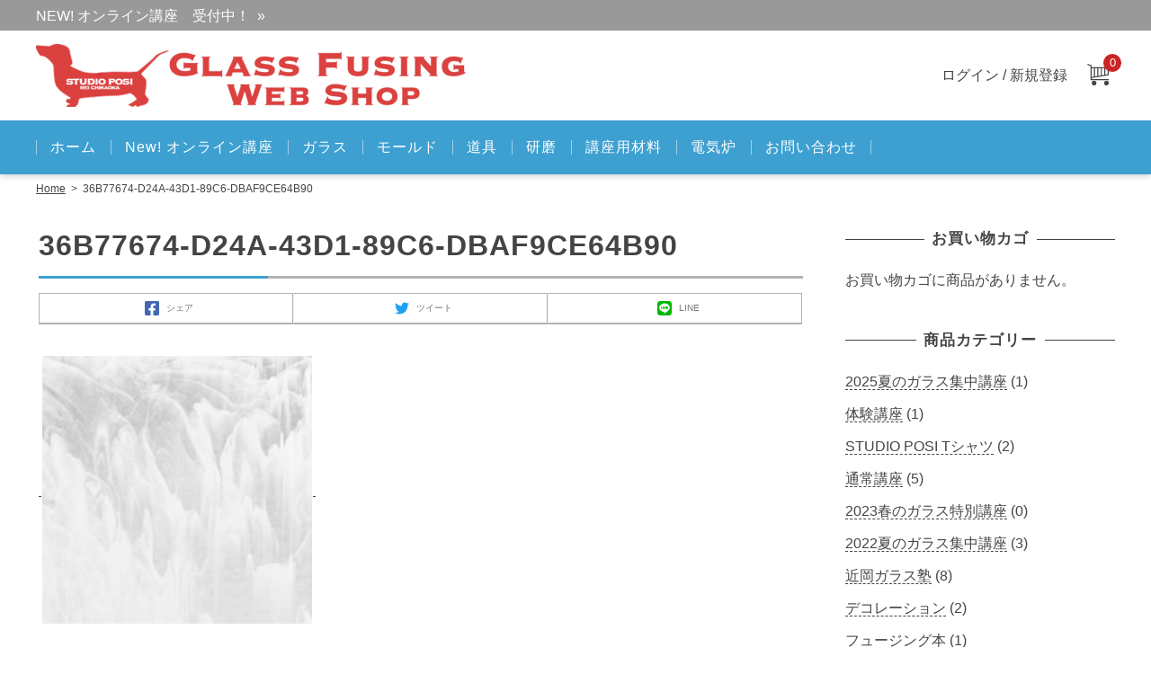

--- FILE ---
content_type: text/html; charset=UTF-8
request_url: https://shop.studioposi.com/?attachment_id=6581
body_size: 14651
content:
<!DOCTYPE html>
<html lang="ja">
<head>
<meta charset="UTF-8">
<meta name="viewport" content="width=device-width, initial-scale=1, viewport-fit=cover">
<title>36B77674-D24A-43D1-89C6-DBAF9CE64B90 &#8211; STUDIO POSI GLASS FUSING WEB SHOP</title>
<meta name='robots' content='max-image-preview:large' />
<link rel='dns-prefetch' href='//webfonts.xserver.jp' />
<link rel="alternate" type="application/rss+xml" title="STUDIO POSI GLASS FUSING WEB SHOP &raquo; フィード" href="https://shop.studioposi.com/feed/" />
<link rel="alternate" type="application/rss+xml" title="STUDIO POSI GLASS FUSING WEB SHOP &raquo; コメントフィード" href="https://shop.studioposi.com/comments/feed/" />
<link rel="alternate" type="application/rss+xml" title="STUDIO POSI GLASS FUSING WEB SHOP &raquo; 36B77674-D24A-43D1-89C6-DBAF9CE64B90 のコメントのフィード" href="https://shop.studioposi.com/?attachment_id=6581/feed/" />
		<!-- This site uses the Google Analytics by MonsterInsights plugin v9.3.1 - Using Analytics tracking - https://www.monsterinsights.com/ -->
		<!-- Note: MonsterInsights is not currently configured on this site. The site owner needs to authenticate with Google Analytics in the MonsterInsights settings panel. -->
					<!-- No tracking code set -->
				<!-- / Google Analytics by MonsterInsights -->
		<script>
window._wpemojiSettings = {"baseUrl":"https:\/\/s.w.org\/images\/core\/emoji\/14.0.0\/72x72\/","ext":".png","svgUrl":"https:\/\/s.w.org\/images\/core\/emoji\/14.0.0\/svg\/","svgExt":".svg","source":{"concatemoji":"https:\/\/shop.studioposi.com\/wp-includes\/js\/wp-emoji-release.min.js?ver=6.4.7"}};
/*! This file is auto-generated */
!function(i,n){var o,s,e;function c(e){try{var t={supportTests:e,timestamp:(new Date).valueOf()};sessionStorage.setItem(o,JSON.stringify(t))}catch(e){}}function p(e,t,n){e.clearRect(0,0,e.canvas.width,e.canvas.height),e.fillText(t,0,0);var t=new Uint32Array(e.getImageData(0,0,e.canvas.width,e.canvas.height).data),r=(e.clearRect(0,0,e.canvas.width,e.canvas.height),e.fillText(n,0,0),new Uint32Array(e.getImageData(0,0,e.canvas.width,e.canvas.height).data));return t.every(function(e,t){return e===r[t]})}function u(e,t,n){switch(t){case"flag":return n(e,"\ud83c\udff3\ufe0f\u200d\u26a7\ufe0f","\ud83c\udff3\ufe0f\u200b\u26a7\ufe0f")?!1:!n(e,"\ud83c\uddfa\ud83c\uddf3","\ud83c\uddfa\u200b\ud83c\uddf3")&&!n(e,"\ud83c\udff4\udb40\udc67\udb40\udc62\udb40\udc65\udb40\udc6e\udb40\udc67\udb40\udc7f","\ud83c\udff4\u200b\udb40\udc67\u200b\udb40\udc62\u200b\udb40\udc65\u200b\udb40\udc6e\u200b\udb40\udc67\u200b\udb40\udc7f");case"emoji":return!n(e,"\ud83e\udef1\ud83c\udffb\u200d\ud83e\udef2\ud83c\udfff","\ud83e\udef1\ud83c\udffb\u200b\ud83e\udef2\ud83c\udfff")}return!1}function f(e,t,n){var r="undefined"!=typeof WorkerGlobalScope&&self instanceof WorkerGlobalScope?new OffscreenCanvas(300,150):i.createElement("canvas"),a=r.getContext("2d",{willReadFrequently:!0}),o=(a.textBaseline="top",a.font="600 32px Arial",{});return e.forEach(function(e){o[e]=t(a,e,n)}),o}function t(e){var t=i.createElement("script");t.src=e,t.defer=!0,i.head.appendChild(t)}"undefined"!=typeof Promise&&(o="wpEmojiSettingsSupports",s=["flag","emoji"],n.supports={everything:!0,everythingExceptFlag:!0},e=new Promise(function(e){i.addEventListener("DOMContentLoaded",e,{once:!0})}),new Promise(function(t){var n=function(){try{var e=JSON.parse(sessionStorage.getItem(o));if("object"==typeof e&&"number"==typeof e.timestamp&&(new Date).valueOf()<e.timestamp+604800&&"object"==typeof e.supportTests)return e.supportTests}catch(e){}return null}();if(!n){if("undefined"!=typeof Worker&&"undefined"!=typeof OffscreenCanvas&&"undefined"!=typeof URL&&URL.createObjectURL&&"undefined"!=typeof Blob)try{var e="postMessage("+f.toString()+"("+[JSON.stringify(s),u.toString(),p.toString()].join(",")+"));",r=new Blob([e],{type:"text/javascript"}),a=new Worker(URL.createObjectURL(r),{name:"wpTestEmojiSupports"});return void(a.onmessage=function(e){c(n=e.data),a.terminate(),t(n)})}catch(e){}c(n=f(s,u,p))}t(n)}).then(function(e){for(var t in e)n.supports[t]=e[t],n.supports.everything=n.supports.everything&&n.supports[t],"flag"!==t&&(n.supports.everythingExceptFlag=n.supports.everythingExceptFlag&&n.supports[t]);n.supports.everythingExceptFlag=n.supports.everythingExceptFlag&&!n.supports.flag,n.DOMReady=!1,n.readyCallback=function(){n.DOMReady=!0}}).then(function(){return e}).then(function(){var e;n.supports.everything||(n.readyCallback(),(e=n.source||{}).concatemoji?t(e.concatemoji):e.wpemoji&&e.twemoji&&(t(e.twemoji),t(e.wpemoji)))}))}((window,document),window._wpemojiSettings);
</script>
<style id='wp-emoji-styles-inline-css'>

	img.wp-smiley, img.emoji {
		display: inline !important;
		border: none !important;
		box-shadow: none !important;
		height: 1em !important;
		width: 1em !important;
		margin: 0 0.07em !important;
		vertical-align: -0.1em !important;
		background: none !important;
		padding: 0 !important;
	}
</style>
<link rel='stylesheet' id='wp-block-library-css' href='https://shop.studioposi.com/wp-includes/css/dist/block-library/style.min.css?ver=6.4.7' media='all' />
<link rel='stylesheet' id='amazon-payments-advanced-blocks-log-out-banner-css' href='https://shop.studioposi.com/wp-content/plugins/woocommerce-gateway-amazon-payments-advanced/build/js/blocks/log-out-banner/style-index.css?ver=7b7a8388c5cd363f116c' media='all' />
<style id='classic-theme-styles-inline-css'>
/*! This file is auto-generated */
.wp-block-button__link{color:#fff;background-color:#32373c;border-radius:9999px;box-shadow:none;text-decoration:none;padding:calc(.667em + 2px) calc(1.333em + 2px);font-size:1.125em}.wp-block-file__button{background:#32373c;color:#fff;text-decoration:none}
</style>
<style id='global-styles-inline-css'>
body{--wp--preset--color--black: #000000;--wp--preset--color--cyan-bluish-gray: #abb8c3;--wp--preset--color--white: #fff;--wp--preset--color--pale-pink: #f78da7;--wp--preset--color--vivid-red: #cf2e2e;--wp--preset--color--luminous-vivid-orange: #ff6900;--wp--preset--color--luminous-vivid-amber: #fcb900;--wp--preset--color--light-green-cyan: #7bdcb5;--wp--preset--color--vivid-green-cyan: #00d084;--wp--preset--color--pale-cyan-blue: #8ed1fc;--wp--preset--color--vivid-cyan-blue: #0693e3;--wp--preset--color--vivid-purple: #9b51e0;--wp--preset--color--accent: #3ea0d1;--wp--preset--color--very-light-gray: #eee;--wp--preset--color--very-dark-gray: #313131;--wp--preset--color--very-light-pink: #ffe9ec;--wp--preset--color--very-light-blue: #e8f4f8;--wp--preset--color--very-light-yellow: #ffffd4;--wp--preset--gradient--vivid-cyan-blue-to-vivid-purple: linear-gradient(135deg,rgba(6,147,227,1) 0%,rgb(155,81,224) 100%);--wp--preset--gradient--light-green-cyan-to-vivid-green-cyan: linear-gradient(135deg,rgb(122,220,180) 0%,rgb(0,208,130) 100%);--wp--preset--gradient--luminous-vivid-amber-to-luminous-vivid-orange: linear-gradient(135deg,rgba(252,185,0,1) 0%,rgba(255,105,0,1) 100%);--wp--preset--gradient--luminous-vivid-orange-to-vivid-red: linear-gradient(135deg,rgba(255,105,0,1) 0%,rgb(207,46,46) 100%);--wp--preset--gradient--very-light-gray-to-cyan-bluish-gray: linear-gradient(135deg,rgb(238,238,238) 0%,rgb(169,184,195) 100%);--wp--preset--gradient--cool-to-warm-spectrum: linear-gradient(135deg,rgb(74,234,220) 0%,rgb(151,120,209) 20%,rgb(207,42,186) 40%,rgb(238,44,130) 60%,rgb(251,105,98) 80%,rgb(254,248,76) 100%);--wp--preset--gradient--blush-light-purple: linear-gradient(135deg,rgb(255,206,236) 0%,rgb(152,150,240) 100%);--wp--preset--gradient--blush-bordeaux: linear-gradient(135deg,rgb(254,205,165) 0%,rgb(254,45,45) 50%,rgb(107,0,62) 100%);--wp--preset--gradient--luminous-dusk: linear-gradient(135deg,rgb(255,203,112) 0%,rgb(199,81,192) 50%,rgb(65,88,208) 100%);--wp--preset--gradient--pale-ocean: linear-gradient(135deg,rgb(255,245,203) 0%,rgb(182,227,212) 50%,rgb(51,167,181) 100%);--wp--preset--gradient--electric-grass: linear-gradient(135deg,rgb(202,248,128) 0%,rgb(113,206,126) 100%);--wp--preset--gradient--midnight: linear-gradient(135deg,rgb(2,3,129) 0%,rgb(40,116,252) 100%);--wp--preset--font-size--small: 13px;--wp--preset--font-size--medium: 20px;--wp--preset--font-size--large: 36px;--wp--preset--font-size--x-large: 42px;--wp--preset--font-family--inter: "Inter", sans-serif;--wp--preset--font-family--cardo: Cardo;--wp--preset--spacing--20: 0.44rem;--wp--preset--spacing--30: 0.67rem;--wp--preset--spacing--40: 1rem;--wp--preset--spacing--50: 1.5rem;--wp--preset--spacing--60: 2.25rem;--wp--preset--spacing--70: 3.38rem;--wp--preset--spacing--80: 5.06rem;--wp--preset--shadow--natural: 6px 6px 9px rgba(0, 0, 0, 0.2);--wp--preset--shadow--deep: 12px 12px 50px rgba(0, 0, 0, 0.4);--wp--preset--shadow--sharp: 6px 6px 0px rgba(0, 0, 0, 0.2);--wp--preset--shadow--outlined: 6px 6px 0px -3px rgba(255, 255, 255, 1), 6px 6px rgba(0, 0, 0, 1);--wp--preset--shadow--crisp: 6px 6px 0px rgba(0, 0, 0, 1);}:where(.is-layout-flex){gap: 0.5em;}:where(.is-layout-grid){gap: 0.5em;}body .is-layout-flow > .alignleft{float: left;margin-inline-start: 0;margin-inline-end: 2em;}body .is-layout-flow > .alignright{float: right;margin-inline-start: 2em;margin-inline-end: 0;}body .is-layout-flow > .aligncenter{margin-left: auto !important;margin-right: auto !important;}body .is-layout-constrained > .alignleft{float: left;margin-inline-start: 0;margin-inline-end: 2em;}body .is-layout-constrained > .alignright{float: right;margin-inline-start: 2em;margin-inline-end: 0;}body .is-layout-constrained > .aligncenter{margin-left: auto !important;margin-right: auto !important;}body .is-layout-constrained > :where(:not(.alignleft):not(.alignright):not(.alignfull)){max-width: var(--wp--style--global--content-size);margin-left: auto !important;margin-right: auto !important;}body .is-layout-constrained > .alignwide{max-width: var(--wp--style--global--wide-size);}body .is-layout-flex{display: flex;}body .is-layout-flex{flex-wrap: wrap;align-items: center;}body .is-layout-flex > *{margin: 0;}body .is-layout-grid{display: grid;}body .is-layout-grid > *{margin: 0;}:where(.wp-block-columns.is-layout-flex){gap: 2em;}:where(.wp-block-columns.is-layout-grid){gap: 2em;}:where(.wp-block-post-template.is-layout-flex){gap: 1.25em;}:where(.wp-block-post-template.is-layout-grid){gap: 1.25em;}.has-black-color{color: var(--wp--preset--color--black) !important;}.has-cyan-bluish-gray-color{color: var(--wp--preset--color--cyan-bluish-gray) !important;}.has-white-color{color: var(--wp--preset--color--white) !important;}.has-pale-pink-color{color: var(--wp--preset--color--pale-pink) !important;}.has-vivid-red-color{color: var(--wp--preset--color--vivid-red) !important;}.has-luminous-vivid-orange-color{color: var(--wp--preset--color--luminous-vivid-orange) !important;}.has-luminous-vivid-amber-color{color: var(--wp--preset--color--luminous-vivid-amber) !important;}.has-light-green-cyan-color{color: var(--wp--preset--color--light-green-cyan) !important;}.has-vivid-green-cyan-color{color: var(--wp--preset--color--vivid-green-cyan) !important;}.has-pale-cyan-blue-color{color: var(--wp--preset--color--pale-cyan-blue) !important;}.has-vivid-cyan-blue-color{color: var(--wp--preset--color--vivid-cyan-blue) !important;}.has-vivid-purple-color{color: var(--wp--preset--color--vivid-purple) !important;}.has-black-background-color{background-color: var(--wp--preset--color--black) !important;}.has-cyan-bluish-gray-background-color{background-color: var(--wp--preset--color--cyan-bluish-gray) !important;}.has-white-background-color{background-color: var(--wp--preset--color--white) !important;}.has-pale-pink-background-color{background-color: var(--wp--preset--color--pale-pink) !important;}.has-vivid-red-background-color{background-color: var(--wp--preset--color--vivid-red) !important;}.has-luminous-vivid-orange-background-color{background-color: var(--wp--preset--color--luminous-vivid-orange) !important;}.has-luminous-vivid-amber-background-color{background-color: var(--wp--preset--color--luminous-vivid-amber) !important;}.has-light-green-cyan-background-color{background-color: var(--wp--preset--color--light-green-cyan) !important;}.has-vivid-green-cyan-background-color{background-color: var(--wp--preset--color--vivid-green-cyan) !important;}.has-pale-cyan-blue-background-color{background-color: var(--wp--preset--color--pale-cyan-blue) !important;}.has-vivid-cyan-blue-background-color{background-color: var(--wp--preset--color--vivid-cyan-blue) !important;}.has-vivid-purple-background-color{background-color: var(--wp--preset--color--vivid-purple) !important;}.has-black-border-color{border-color: var(--wp--preset--color--black) !important;}.has-cyan-bluish-gray-border-color{border-color: var(--wp--preset--color--cyan-bluish-gray) !important;}.has-white-border-color{border-color: var(--wp--preset--color--white) !important;}.has-pale-pink-border-color{border-color: var(--wp--preset--color--pale-pink) !important;}.has-vivid-red-border-color{border-color: var(--wp--preset--color--vivid-red) !important;}.has-luminous-vivid-orange-border-color{border-color: var(--wp--preset--color--luminous-vivid-orange) !important;}.has-luminous-vivid-amber-border-color{border-color: var(--wp--preset--color--luminous-vivid-amber) !important;}.has-light-green-cyan-border-color{border-color: var(--wp--preset--color--light-green-cyan) !important;}.has-vivid-green-cyan-border-color{border-color: var(--wp--preset--color--vivid-green-cyan) !important;}.has-pale-cyan-blue-border-color{border-color: var(--wp--preset--color--pale-cyan-blue) !important;}.has-vivid-cyan-blue-border-color{border-color: var(--wp--preset--color--vivid-cyan-blue) !important;}.has-vivid-purple-border-color{border-color: var(--wp--preset--color--vivid-purple) !important;}.has-vivid-cyan-blue-to-vivid-purple-gradient-background{background: var(--wp--preset--gradient--vivid-cyan-blue-to-vivid-purple) !important;}.has-light-green-cyan-to-vivid-green-cyan-gradient-background{background: var(--wp--preset--gradient--light-green-cyan-to-vivid-green-cyan) !important;}.has-luminous-vivid-amber-to-luminous-vivid-orange-gradient-background{background: var(--wp--preset--gradient--luminous-vivid-amber-to-luminous-vivid-orange) !important;}.has-luminous-vivid-orange-to-vivid-red-gradient-background{background: var(--wp--preset--gradient--luminous-vivid-orange-to-vivid-red) !important;}.has-very-light-gray-to-cyan-bluish-gray-gradient-background{background: var(--wp--preset--gradient--very-light-gray-to-cyan-bluish-gray) !important;}.has-cool-to-warm-spectrum-gradient-background{background: var(--wp--preset--gradient--cool-to-warm-spectrum) !important;}.has-blush-light-purple-gradient-background{background: var(--wp--preset--gradient--blush-light-purple) !important;}.has-blush-bordeaux-gradient-background{background: var(--wp--preset--gradient--blush-bordeaux) !important;}.has-luminous-dusk-gradient-background{background: var(--wp--preset--gradient--luminous-dusk) !important;}.has-pale-ocean-gradient-background{background: var(--wp--preset--gradient--pale-ocean) !important;}.has-electric-grass-gradient-background{background: var(--wp--preset--gradient--electric-grass) !important;}.has-midnight-gradient-background{background: var(--wp--preset--gradient--midnight) !important;}.has-small-font-size{font-size: var(--wp--preset--font-size--small) !important;}.has-medium-font-size{font-size: var(--wp--preset--font-size--medium) !important;}.has-large-font-size{font-size: var(--wp--preset--font-size--large) !important;}.has-x-large-font-size{font-size: var(--wp--preset--font-size--x-large) !important;}
.wp-block-navigation a:where(:not(.wp-element-button)){color: inherit;}
:where(.wp-block-post-template.is-layout-flex){gap: 1.25em;}:where(.wp-block-post-template.is-layout-grid){gap: 1.25em;}
:where(.wp-block-columns.is-layout-flex){gap: 2em;}:where(.wp-block-columns.is-layout-grid){gap: 2em;}
.wp-block-pullquote{font-size: 1.5em;line-height: 1.6;}
</style>
<link rel='stylesheet' id='contact-form-7-css' href='https://shop.studioposi.com/wp-content/plugins/contact-form-7/includes/css/styles.css?ver=5.9.3' media='all' />
<link rel='stylesheet' id='japacart-style-css' href='https://shop.studioposi.com/wp-content/themes/japacart/style.css?ver=0.0.106006' media='all' />
<style id='japacart-style-inline-css'>
:root{--japacart-font-size-base: 1rem;--japacart-font-family: Arial, "Hiragino Kaku Gothic Pro W3", "Hiragino Kaku Gothic ProN", Meiryo, sans-serif;--japacart-font-family-pre: Menlo, Consolas, monaco, monospace;--japacart-line-height-body: 1.8;--japacart-line-height-heading: 1.5;--japacart-color-text-primary: #444;--japacart-color-text-secondary: #767676;--japacart-color-border: #b3b3b3;--japacart-color-background-primary: #444;--japacart-color-background-secondary: #767676;--japacart-color-background-tertiary: #efefef;--japacart-color-accent: #3ea0d1;--japacart-width-thumbnail-sm: 150px;--japacart-height-thumbnail-sm: 150px;--japacart-width-thumbnail: 150px;--japacart-height-thumbnail: 150px;--japacart-color-header_bg: #ffffff;--japacart-color-header_text: #444444;--japacart-color-notificationbar-primary-text: #ffffff;--japacart-color-notificationbar-primary-bg: #999999;--japacart-text-align-notificationbar-primary: left;--japacart-font-size-notificationbar-primary: 16px;--japacart-color-notificationbar-secondary-text: #444444;--japacart-color-notificationbar-secondary-bg: #ffc315;--japacart-text-align-notificationbar-secondary: left;--japacart-font-size-notificationbar-secondary: 16px;--japacart-color-rating: #ffc315;--japacart-color-sale-badge: #ea372a;--japacart-color-cart-number: #CA2424;}
</style>
<link rel='stylesheet' id='japacart-blocks-wc-frontend-style-css' href='https://shop.studioposi.com/wp-content/plugins/japacart-blocks/blocks-wc/assets/css/frontend-style.css?ver=1.3.6' media='all' />
<style id='woocommerce-inline-inline-css'>
.woocommerce form .form-row .required { visibility: visible; }
</style>
<link rel='stylesheet' id='wp-show-posts-css' href='https://shop.studioposi.com/wp-content/plugins/wp-show-posts/css/wp-show-posts-min.css?ver=1.1.6' media='all' />
<link rel='stylesheet' id='japacart-child-style-css' href='https://shop.studioposi.com/wp-content/themes/japacart-child/style.css?ver=1.0.0' media='all' />
<link rel='stylesheet' id='slick-style-css' href='https://shop.studioposi.com/wp-content/themes/japacart/assets/slick/slick.css?ver=1.8.1' media='all' />
<link rel='stylesheet' id='japacart-wc-style-css' href='https://shop.studioposi.com/wp-content/themes/japacart/assets/wc/css/wc-style.css?ver=6.4.7' media='all' />
<script src="https://shop.studioposi.com/wp-includes/js/jquery/jquery.min.js?ver=3.7.1" id="jquery-core-js"></script>
<script src="https://shop.studioposi.com/wp-includes/js/jquery/jquery-migrate.min.js?ver=3.4.1" id="jquery-migrate-js"></script>
<script src="//webfonts.xserver.jp/js/xserverv3.js?fadein=0&amp;ver=2.0.8" id="typesquare_std-js"></script>
<script src="https://shop.studioposi.com/wp-content/plugins/woocommerce/assets/js/jquery-blockui/jquery.blockUI.min.js?ver=2.7.0-wc.9.1.5" id="jquery-blockui-js" defer data-wp-strategy="defer"></script>
<script id="wc-add-to-cart-js-extra">
var wc_add_to_cart_params = {"ajax_url":"\/wp-admin\/admin-ajax.php","wc_ajax_url":"\/?wc-ajax=%%endpoint%%","i18n_view_cart":"\u304a\u8cb7\u3044\u7269\u30ab\u30b4\u3092\u8868\u793a","cart_url":"https:\/\/shop.studioposi.com\/cart\/","is_cart":"","cart_redirect_after_add":"no"};
</script>
<script src="https://shop.studioposi.com/wp-content/plugins/woocommerce/assets/js/frontend/add-to-cart.min.js?ver=9.1.5" id="wc-add-to-cart-js" defer data-wp-strategy="defer"></script>
<script src="https://shop.studioposi.com/wp-content/plugins/woocommerce/assets/js/js-cookie/js.cookie.min.js?ver=2.1.4-wc.9.1.5" id="js-cookie-js" defer data-wp-strategy="defer"></script>
<script id="woocommerce-js-extra">
var woocommerce_params = {"ajax_url":"\/wp-admin\/admin-ajax.php","wc_ajax_url":"\/?wc-ajax=%%endpoint%%"};
</script>
<script src="https://shop.studioposi.com/wp-content/plugins/woocommerce/assets/js/frontend/woocommerce.min.js?ver=9.1.5" id="woocommerce-js" defer data-wp-strategy="defer"></script>
<script id="WCPAY_ASSETS-js-extra">
var wcpayAssets = {"url":"https:\/\/shop.studioposi.com\/wp-content\/plugins\/woocommerce-payments\/dist\/"};
</script>
<link rel="https://api.w.org/" href="https://shop.studioposi.com/wp-json/" /><link rel="alternate" type="application/json" href="https://shop.studioposi.com/wp-json/wp/v2/media/6581" /><link rel="EditURI" type="application/rsd+xml" title="RSD" href="https://shop.studioposi.com/xmlrpc.php?rsd" />

<link rel='shortlink' href='https://shop.studioposi.com/?p=6581' />
<link rel="alternate" type="application/json+oembed" href="https://shop.studioposi.com/wp-json/oembed/1.0/embed?url=https%3A%2F%2Fshop.studioposi.com%2F%3Fattachment_id%3D6581" />
<link rel="alternate" type="text/xml+oembed" href="https://shop.studioposi.com/wp-json/oembed/1.0/embed?url=https%3A%2F%2Fshop.studioposi.com%2F%3Fattachment_id%3D6581&#038;format=xml" />
<meta name="cdp-version" content="1.5.0" />	<noscript><style>.woocommerce-product-gallery{ opacity: 1 !important; }</style></noscript>
	<style id='wp-fonts-local'>
@font-face{font-family:Inter;font-style:normal;font-weight:300 900;font-display:fallback;src:url('https://shop.studioposi.com/wp-content/plugins/woocommerce/assets/fonts/Inter-VariableFont_slnt,wght.woff2') format('woff2');font-stretch:normal;}
@font-face{font-family:Cardo;font-style:normal;font-weight:400;font-display:fallback;src:url('https://shop.studioposi.com/wp-content/plugins/woocommerce/assets/fonts/cardo_normal_400.woff2') format('woff2');}
</style>
<link rel="icon" href="https://shop.studioposi.com/wp-content/uploads/2019/10/cropped-posi-logonewclear-32x32.png" sizes="32x32" />
<link rel="icon" href="https://shop.studioposi.com/wp-content/uploads/2019/10/cropped-posi-logonewclear-192x192.png" sizes="192x192" />
<link rel="apple-touch-icon" href="https://shop.studioposi.com/wp-content/uploads/2019/10/cropped-posi-logonewclear-180x180.png" />
<meta name="msapplication-TileImage" content="https://shop.studioposi.com/wp-content/uploads/2019/10/cropped-posi-logonewclear-270x270.png" />
		<style id="wp-custom-css">
			.woocommerce .button {
	background-color: #3ea0d1;
}


.japacart-site-secondary img{
    display: none;
}
.japacart-site-secondary .copyright div{
	display: inline;
}

.children{
	display:none;
}
		</style>
		</head>
<body data-rsssl=1 id="body" class="attachment attachment-template-default single single-attachment postid-6581 attachmentid-6581 attachment-jpeg wp-custom-logo wp-embed-responsive theme-japacart woocommerce-no-js">
<div class="japacart-site">
<div class="japacart-site-primary">
<div class="japacart-header-notificationbar-primary">
	<div class="japacart-header-notificationbar-primary-inner">
		<p>
		<a href="https://studioposi.com/onlinelesson/">NEW! オンライン講座　受付中！</a>		</p>
	</div>
</div>
	<header class="japacart-header">
	<div class="japacart-header-inner">
		<div class="japacart-header-content">
		<p class="japacart-header-logo">
		<a href="https://shop.studioposi.com/" class="custom-logo-link" rel="home"><img width="956" height="140" src="https://shop.studioposi.com/wp-content/uploads/2021/08/cropped-shoplogo.png" class="custom-logo" alt="STUDIO POSI GLASS FUSING WEB SHOP" decoding="async" fetchpriority="high" srcset="https://shop.studioposi.com/wp-content/uploads/2021/08/cropped-shoplogo.png 956w, https://shop.studioposi.com/wp-content/uploads/2021/08/cropped-shoplogo-300x44.png 300w, https://shop.studioposi.com/wp-content/uploads/2021/08/cropped-shoplogo-768x112.png 768w, https://shop.studioposi.com/wp-content/uploads/2021/08/cropped-shoplogo-800x117.png 800w" sizes="(max-width: 956px) 100vw, 956px" /></a>		</p>		<div class="japacart-header-utilities" id="js-header-utilities"><div class="account-unit has-cart-button"><ul class="account-unit-member">
		<li class="account-unit-member-item">
		<a href="https://shop.studioposi.com/my-account/">ログイン / 新規登録</a>
	</li>
	</ul>
<div class="account-unit-cart">
	<a href="https://shop.studioposi.com/cart/">
	<svg role="img" aria-label="カート" xmlns="http://www.w3.org/2000/svg" width="24" height="24" viewBox="0 -0.041 24 24"><path fill="#444" d="M24.004 12.685v-9.01H4.881V1.646L.629 0 0 1.053l3.675 1.419v15.753H24v-1.207H4.881v-1.145l19.123-3.188zm-3.832-7.804h2.625v6.782l-2.625.438v-7.22zm-3.828 0h2.621v7.421l-2.621.438V4.881zm-3.833 0h2.625v8.06l-2.625.438V4.881zm-3.831 0h2.625v8.699l-2.625.438V4.881zm-3.799 0h2.593v9.337l-2.593.433v-9.77z"/><circle fill="#444" cx="7.729" cy="21.394" r="2.565"/><circle fill="#444" cx="21.434" cy="21.394" r="2.565"/></svg>
		<span class="account-unit-cart-number">0</span>
	</a>
</div>
</div><!-- /.account-unit --><button id="js-hamburger" class="hamburger" type="button" aria-label="ナビゲーションを切り替え"><span class="hamburger-border"></span><span class="hamburger-border"></span><span class="hamburger-border"></span></button></div><!-- /.header-utilities -->		</div><!-- /.header-content -->
	</div><!-- /.header-inner -->
</header>
<div class="main-menu-wrapper"><div id="js-main-menu" class="main-menu"><nav><ul class="account-unit-member">
		<li class="account-unit-member-item">
		<a href="https://shop.studioposi.com/my-account/">ログイン / 新規登録</a>
	</li>
	</ul>
<ul id="js-main-menu-list" class="main-menu-list"><li id="menu-item-136" class="menu-item menu-item-type-custom menu-item-object-custom menu-item-home menu-item-136"><a href="https://shop.studioposi.com">ホーム</a><span><svg xmlns="http://www.w3.org/2000/svg" width="20" height="20" viewBox="-1.381 -5.487 20 20"><path fill="#FFF" d="M8.619 9.201h.001L17.238.583 16.657 0 8.62 8.039.582 0 0 .583z"/></svg></span></li>
<li id="menu-item-7135" class="menu-item menu-item-type-custom menu-item-object-custom menu-item-7135"><a href="https://studioposi.com/school/onlinelesson">New! オンライン講座</a><span><svg xmlns="http://www.w3.org/2000/svg" width="20" height="20" viewBox="-1.381 -5.487 20 20"><path fill="#FFF" d="M8.619 9.201h.001L17.238.583 16.657 0 8.62 8.039.582 0 0 .583z"/></svg></span></li>
<li id="menu-item-6444" class="menu-item menu-item-type-custom menu-item-object-custom menu-item-6444"><a href="https://shop.studioposi.com/product-category/glass/">ガラス</a><span><svg xmlns="http://www.w3.org/2000/svg" width="20" height="20" viewBox="-1.381 -5.487 20 20"><path fill="#FFF" d="M8.619 9.201h.001L17.238.583 16.657 0 8.62 8.039.582 0 0 .583z"/></svg></span></li>
<li id="menu-item-6383" class="menu-item menu-item-type-custom menu-item-object-custom menu-item-6383"><a href="https://shop.studioposi.com/product-category/mold/">モールド</a><span><svg xmlns="http://www.w3.org/2000/svg" width="20" height="20" viewBox="-1.381 -5.487 20 20"><path fill="#FFF" d="M8.619 9.201h.001L17.238.583 16.657 0 8.62 8.039.582 0 0 .583z"/></svg></span></li>
<li id="menu-item-6380" class="menu-item menu-item-type-taxonomy menu-item-object-product_cat menu-item-6380"><a href="https://shop.studioposi.com/product-category/tools/">道具</a><span><svg xmlns="http://www.w3.org/2000/svg" width="20" height="20" viewBox="-1.381 -5.487 20 20"><path fill="#FFF" d="M8.619 9.201h.001L17.238.583 16.657 0 8.62 8.039.582 0 0 .583z"/></svg></span></li>
<li id="menu-item-139" class="menu-item menu-item-type-taxonomy menu-item-object-product_cat menu-item-139"><a href="https://shop.studioposi.com/product-category/tools/polish/">研磨</a><span><svg xmlns="http://www.w3.org/2000/svg" width="20" height="20" viewBox="-1.381 -5.487 20 20"><path fill="#FFF" d="M8.619 9.201h.001L17.238.583 16.657 0 8.62 8.039.582 0 0 .583z"/></svg></span></li>
<li id="menu-item-7223" class="menu-item menu-item-type-custom menu-item-object-custom menu-item-7223"><a href="https://shop.studioposi.com/product-category/lesson_materials/">講座用材料</a><span><svg xmlns="http://www.w3.org/2000/svg" width="20" height="20" viewBox="-1.381 -5.487 20 20"><path fill="#FFF" d="M8.619 9.201h.001L17.238.583 16.657 0 8.62 8.039.582 0 0 .583z"/></svg></span></li>
<li id="menu-item-140" class="menu-item menu-item-type-taxonomy menu-item-object-product_cat menu-item-140"><a href="https://shop.studioposi.com/product-category/kiln/">電気炉</a><span><svg xmlns="http://www.w3.org/2000/svg" width="20" height="20" viewBox="-1.381 -5.487 20 20"><path fill="#FFF" d="M8.619 9.201h.001L17.238.583 16.657 0 8.62 8.039.582 0 0 .583z"/></svg></span></li>
<li id="menu-item-208" class="menu-item menu-item-type-post_type menu-item-object-page menu-item-208"><a href="https://shop.studioposi.com/inquirery/">お問い合わせ</a><span><svg xmlns="http://www.w3.org/2000/svg" width="20" height="20" viewBox="-1.381 -5.487 20 20"><path fill="#FFF" d="M8.619 9.201h.001L17.238.583 16.657 0 8.62 8.039.582 0 0 .583z"/></svg></span></li>
</ul></nav></div></div><!-- /.main-menu-wrapper --><ol class="breadcrumbs"><li><a href="https://shop.studioposi.com/">Home</a></li><li>36B77674-D24A-43D1-89C6-DBAF9CE64B90</li></ol><div class="japacart-content
 japacart-content-has-sidebar">
	<div class="japacart-main">
		<main>
			<article id="post-6581" class="post-6581 attachment type-attachment status-inherit hentry">
	<div class="page-header"><h1 class="page-header-title">36B77674-D24A-43D1-89C6-DBAF9CE64B90</h1></div><!-- /.page-header -->	<div class="sns-share">		<a href="https://www.facebook.com/sharer/sharer.php?u=https%3A%2F%2Fshop.studioposi.com%2F%3Fattachment_id%3D6581" onclick="javascript:window.open(this.href, '_blank', 'menubar=no,toolbar=no,resizable=yes,scrollbars=yes,height=800,width=600'); return false;"><svg role="img" aria-label="Facebook" xmlns="http://www.w3.org/2000/svg" width="32" height="32"><path fill="#4267B2" d="M28.571 0H3.429A3.429 3.429 0 000 3.429v25.143A3.428 3.428 0 003.429 32h9.803V21.121h-4.5V16h4.5v-3.902c0-4.439 2.644-6.892 6.69-6.892 1.939 0 3.966.346 3.966.346v4.356h-2.233c-2.2 0-2.887 1.366-2.887 2.768V16h4.913l-.786 5.121h-4.127V32h9.803A3.428 3.428 0 0032 28.571V3.429A3.429 3.429 0 0028.571 0z"/></svg><span>シェア</span></a>
					<a href="https://twitter.com/share?url=https%3A%2F%2Fshop.studioposi.com%2F%3Fattachment_id%3D6581&#038;text=36B77674-D24A-43D1-89C6-DBAF9CE64B90+%E2%80%93+STUDIO+POSI+GLASS+FUSING+WEB+SHOP" onclick="javascript:window.open(this.href, '_blank', 'menubar=no,toolbar=no,resizable=yes,scrollbars=yes,height=400,width=600'); return false;"><svg role="img" aria-label="Twitter" xmlns="http://www.w3.org/2000/svg" width="32" height="32" viewBox="0 -2.996 32 32"><path fill="#1DA1F2" d="M31.939 3.098c-1.181.519-2.44.872-3.768 1.033A6.618 6.618 0 0031.056.5a13.616 13.616 0 01-4.17 1.579 6.56 6.56 0 00-11.348 4.476c0 .521.06 1.021.169 1.499-5.453-.257-10.286-2.876-13.52-6.834a6.432 6.432 0 00-.888 3.3 6.563 6.563 0 002.917 5.461 6.567 6.567 0 01-2.971-.822v.081a6.564 6.564 0 005.261 6.436 6.706 6.706 0 01-1.728.228 6.58 6.58 0 01-1.221-.114 6.581 6.581 0 006.138 4.556 13.145 13.145 0 01-8.135 2.807c-.52 0-1.039-.03-1.56-.088a18.665 18.665 0 0010.076 2.944c12.072 0 18.665-9.995 18.665-18.647 0-.279 0-.561-.021-.84 1.281-.919 2.4-2.08 3.279-3.396l-.06-.028z"/></svg><span>ツイート</span></a>
					<a href="https://social-plugins.line.me/lineit/share?url=https%3A%2F%2Fshop.studioposi.com%2F%3Fattachment_id%3D6581&#038;text=36B77674-D24A-43D1-89C6-DBAF9CE64B90+%E2%80%93+STUDIO+POSI+GLASS+FUSING+WEB+SHOP" target="_blank"><svg role="img" aria-label="LINE" xmlns="http://www.w3.org/2000/svg" width="32" height="32" viewBox="0.01 0 32 32"><path fill="#00B900" d="M25.067 0H6.934A6.933 6.933 0 000 6.933v18.133A6.933 6.933 0 006.934 32h18.133A6.933 6.933 0 0032 25.066V6.933A6.933 6.933 0 0025.067 0zm.035 20.41c-2.443 2.813-7.91 6.24-9.154 6.764-1.243.524-1.06-.333-1.009-.628l.167-.997c.039-.298.08-.759-.038-1.054-.13-.324-.646-.492-1.026-.574-5.599-.739-9.744-4.654-9.744-9.328 0-5.213 5.227-9.455 11.651-9.455 6.424 0 11.651 4.242 11.651 9.455-.001 2.086-.81 3.966-2.498 5.817z"/><path fill="#00B900" d="M13.581 12.074h-.817a.227.227 0 00-.227.227v5.076c0 .125.102.227.227.227h.817a.227.227 0 00.227-.227V12.3a.226.226 0 00-.227-.226zM19.206 12.074h-.816a.227.227 0 00-.227.227v3.016l-2.327-3.142a.13.13 0 00-.018-.023l-.001-.002-.014-.014-.004-.004-.013-.01-.006-.005-.012-.008a.016.016 0 00-.007-.004l-.012-.007-.007-.003a.07.07 0 00-.013-.005.019.019 0 00-.007-.002l-.013-.004-.008-.002-.013-.003-.009-.001-.012-.001-.012-.001h-.825a.228.228 0 00-.228.227v5.076c0 .125.103.227.228.227h.817a.227.227 0 00.227-.227v-3.014l2.329 3.146a.256.256 0 00.06.058l.015.008.007.004a.054.054 0 00.011.006l.011.004.007.003.015.005.004.001a.227.227 0 00.059.007h.816a.228.228 0 00.228-.227V12.3a.23.23 0 00-.23-.226zM11.611 16.332h-2.22V12.3a.227.227 0 00-.227-.227h-.818a.227.227 0 00-.227.227v5.076c0 .062.024.116.063.157l.003.004.003.003a.226.226 0 00.156.063h3.265a.228.228 0 00.227-.228v-.817a.224.224 0 00-.225-.226zM23.718 12.074h-3.265a.223.223 0 00-.157.064l-.002.002-.005.004a.229.229 0 00-.063.156v5.076c0 .062.024.116.063.157l.004.004.003.003a.23.23 0 00.156.063h3.265a.228.228 0 00.227-.228v-.817a.228.228 0 00-.227-.228h-2.22v-.858h2.22a.226.226 0 00.227-.227v-.815a.227.227 0 00-.227-.227h-2.22v-.858h2.22a.227.227 0 00.227-.227V12.3a.225.225 0 00-.226-.226z"/></svg><span>LINE</span></a>
			</div><!-- /.sns-share -->	<div class="japacart-entry-content">
		<p class="attachment"><a href='https://shop.studioposi.com/wp-content/uploads/2020/12/36B77674-D24A-43D1-89C6-DBAF9CE64B90.jpeg'><img decoding="async" width="300" height="298" src="https://shop.studioposi.com/wp-content/uploads/2020/12/36B77674-D24A-43D1-89C6-DBAF9CE64B90-300x298.jpeg" class="attachment-medium size-medium" alt="" srcset="https://shop.studioposi.com/wp-content/uploads/2020/12/36B77674-D24A-43D1-89C6-DBAF9CE64B90-300x298.jpeg 300w, https://shop.studioposi.com/wp-content/uploads/2020/12/36B77674-D24A-43D1-89C6-DBAF9CE64B90-100x100.jpeg 100w, https://shop.studioposi.com/wp-content/uploads/2020/12/36B77674-D24A-43D1-89C6-DBAF9CE64B90-150x150.jpeg 150w, https://shop.studioposi.com/wp-content/uploads/2020/12/36B77674-D24A-43D1-89C6-DBAF9CE64B90.jpeg 481w" sizes="(max-width: 300px) 100vw, 300px" /></a></p>
	</div><!-- /.japacart-entry-content -->
			</article>
<div class="comments-wrapper">
	<div id="comments" class="comments">
				
		
			<div id="respond" class="comment-respond">
		<h3 id="reply-title" class="comments-reply-title">コメントを残す <small><a rel="nofollow" id="cancel-comment-reply-link" href="/?attachment_id=6581#respond" style="display:none;">コメントをキャンセル</a></small></h3><form action="https://shop.studioposi.com/wp-comments-post.php" method="post" id="commentform" class="comment-form" novalidate><p class="comment-notes"><span id="email-notes">メールアドレスが公開されることはありません。</span> <span class="required-field-message"><span class="required">※</span> が付いている欄は必須項目です</span></p><p class="comment-form-comment"><label for="comment">コメント <span class="required">※</span></label> <textarea id="comment" name="comment" cols="45" rows="8" maxlength="65525" required></textarea></p><p class="comment-form-author"><label for="author">名前</label> <input id="author" name="author" type="text" value="" size="30" maxlength="245" autocomplete="name" /></p>
<p class="comment-form-email"><label for="email">メール</label> <input id="email" name="email" type="email" value="" size="30" maxlength="100" aria-describedby="email-notes" autocomplete="email" /></p>
<p class="comment-form-url"><label for="url">サイト</label> <input id="url" name="url" type="url" value="" size="30" maxlength="200" autocomplete="url" /></p>
<p class="comment-form-cookies-consent"><input id="wp-comment-cookies-consent" name="wp-comment-cookies-consent" type="checkbox" value="yes" /> <label for="wp-comment-cookies-consent">次回のコメントで使用するためブラウザーに自分の名前、メールアドレス、サイトを保存する。</label></p>
<p class="form-submit"><input name="submit" type="submit" id="submit" class="submit" value="コメントを送信" /> <input type='hidden' name='comment_post_ID' value='6581' id='comment_post_ID' />
<input type='hidden' name='comment_parent' id='comment_parent' value='0' />
</p></form>	</div><!-- #respond -->
	
	</div><!-- /.comments -->
</div><!-- /.comments-wrapper -->
		</main>
	</div><!-- /.japacart-main -->
	<aside class="japacart-sidebar japacart-sidebar-right"><div class="sidebar-widgets"><div id="woocommerce_widget_cart-5" class="widget woocommerce widget_shopping_cart widget-sidebar"><h2 class="widget-title">お買い物カゴ</h2><div class="widget_shopping_cart_content"></div></div><div id="woocommerce_product_categories-4" class="widget woocommerce widget_product_categories widget-sidebar"><h2 class="widget-title">商品カテゴリー</h2><ul class="product-categories"><li class="cat-item cat-item-275 cat-parent"><a href="https://shop.studioposi.com/product-category/2025summer_intensive/">2025夏のガラス集中講座</a> <span class="count">(1)</span><ul class='children'>
<li class="cat-item cat-item-276"><a href="https://shop.studioposi.com/product-category/2025summer_intensive/%e5%88%9d%e7%b4%9a%e3%82%b3%e3%83%bc%e3%82%b9/">初級コース</a> <span class="count">(0)</span></li>
</ul>
</li>
<li class="cat-item cat-item-218"><a href="https://shop.studioposi.com/product-category/triallesson/">体験講座</a> <span class="count">(1)</span></li>
<li class="cat-item cat-item-216"><a href="https://shop.studioposi.com/product-category/t-shirt/">STUDIO POSI Tシャツ</a> <span class="count">(2)</span></li>
<li class="cat-item cat-item-217 cat-parent"><a href="https://shop.studioposi.com/product-category/studioposilesson/">通常講座</a> <span class="count">(5)</span><ul class='children'>
<li class="cat-item cat-item-234"><a href="https://shop.studioposi.com/product-category/studioposilesson/2023summerspecial/">2023夏のガラス研磨特別講座</a> <span class="count">(1)</span></li>
<li class="cat-item cat-item-243"><a href="https://shop.studioposi.com/product-category/studioposilesson/2023autumnspecial/">2023秋のガラス特別講座</a> <span class="count">(1)</span></li>
<li class="cat-item cat-item-122"><a href="https://shop.studioposi.com/product-category/studioposilesson/polish-special/">研磨</a> <span class="count">(1)</span></li>
<li class="cat-item cat-item-123"><a href="https://shop.studioposi.com/product-category/studioposilesson/accessories/">アクセサリー</a> <span class="count">(0)</span></li>
</ul>
</li>
<li class="cat-item cat-item-231"><a href="https://shop.studioposi.com/product-category/2023springspecial/">2023春のガラス特別講座</a> <span class="count">(0)</span></li>
<li class="cat-item cat-item-202 cat-parent"><a href="https://shop.studioposi.com/product-category/intensive_2022/">2022夏のガラス集中講座</a> <span class="count">(3)</span><ul class='children'>
<li class="cat-item cat-item-204"><a href="https://shop.studioposi.com/product-category/intensive_2022/be/">初級コース</a> <span class="count">(1)</span></li>
<li class="cat-item cat-item-205"><a href="https://shop.studioposi.com/product-category/intensive_2022/im/">中級コース</a> <span class="count">(1)</span></li>
<li class="cat-item cat-item-206"><a href="https://shop.studioposi.com/product-category/intensive_2022/ad/">上級コース</a> <span class="count">(1)</span></li>
</ul>
</li>
<li class="cat-item cat-item-181 cat-parent"><a href="https://shop.studioposi.com/product-category/seminar/">近岡ガラス塾</a> <span class="count">(8)</span><ul class='children'>
<li class="cat-item cat-item-182"><a href="https://shop.studioposi.com/product-category/seminar/seminar_mo/">ガラス塾　朝ゼミ</a> <span class="count">(0)</span></li>
<li class="cat-item cat-item-183"><a href="https://shop.studioposi.com/product-category/seminar/seminar_n/">ガラス塾　夜ゼミ</a> <span class="count">(0)</span></li>
</ul>
</li>
<li class="cat-item cat-item-198"><a href="https://shop.studioposi.com/product-category/deco/">デコレーション</a> <span class="count">(2)</span></li>
<li class="cat-item cat-item-96"><a href="https://shop.studioposi.com/product-category/books/">フュージング本</a> <span class="count">(1)</span></li>
<li class="cat-item cat-item-107 cat-parent"><a href="https://shop.studioposi.com/product-category/newonline/">New!オンライン講座</a> <span class="count">(50)</span><ul class='children'>
<li class="cat-item cat-item-258 cat-parent"><a href="https://shop.studioposi.com/product-category/newonline/application/">受講申請</a> <span class="count">(6)</span>	<ul class='children'>
<li class="cat-item cat-item-263"><a href="https://shop.studioposi.com/product-category/newonline/application/%e3%81%b6%e3%81%a9%e3%81%86/">ぶどう</a> <span class="count">(1)</span></li>
<li class="cat-item cat-item-269"><a href="https://shop.studioposi.com/product-category/newonline/application/christmas_cake/">クリスマスケーキ</a> <span class="count">(1)</span></li>
<li class="cat-item cat-item-281"><a href="https://shop.studioposi.com/product-category/newonline/application/%e3%82%af%e3%83%aa%e3%82%b9%e3%83%9e%e3%82%b9%e3%83%84%e3%83%aa%e3%83%bc/">クリスマスツリー</a> <span class="count">(1)</span></li>
<li class="cat-item cat-item-259"><a href="https://shop.studioposi.com/product-category/newonline/application/lotus_apply/">ロータス</a> <span class="count">(1)</span></li>
	</ul>
</li>
<li class="cat-item cat-item-108"><a href="https://shop.studioposi.com/product-category/newonline/starter_kiln/">初めての電気炉</a> <span class="count">(1)</span></li>
<li class="cat-item cat-item-109"><a href="https://shop.studioposi.com/product-category/newonline/starter_glasscut/">ガラスカットの基本</a> <span class="count">(1)</span></li>
<li class="cat-item cat-item-110 cat-parent"><a href="https://shop.studioposi.com/product-category/newonline/beginner/">初級</a> <span class="count">(5)</span>	<ul class='children'>
<li class="cat-item cat-item-116"><a href="https://shop.studioposi.com/product-category/newonline/beginner/be_1/">初級１</a> <span class="count">(2)</span></li>
<li class="cat-item cat-item-117"><a href="https://shop.studioposi.com/product-category/newonline/beginner/be_2/">初級２</a> <span class="count">(2)</span></li>
	</ul>
</li>
<li class="cat-item cat-item-111 cat-parent"><a href="https://shop.studioposi.com/product-category/newonline/intermediate/">中級・中上級</a> <span class="count">(10)</span>	<ul class='children'>
<li class="cat-item cat-item-190"><a href="https://shop.studioposi.com/product-category/newonline/intermediate/upmid_2/">中上級２</a> <span class="count">(2)</span></li>
<li class="cat-item cat-item-118"><a href="https://shop.studioposi.com/product-category/newonline/intermediate/mid_1/">中級１</a> <span class="count">(4)</span></li>
<li class="cat-item cat-item-119"><a href="https://shop.studioposi.com/product-category/newonline/intermediate/mid_2/">中級２</a> <span class="count">(0)</span></li>
<li class="cat-item cat-item-120"><a href="https://shop.studioposi.com/product-category/newonline/intermediate/upmid_1/">中上級１</a> <span class="count">(3)</span></li>
	</ul>
</li>
<li class="cat-item cat-item-112 cat-parent"><a href="https://shop.studioposi.com/product-category/newonline/advanced/">上級</a> <span class="count">(8)</span>	<ul class='children'>
<li class="cat-item cat-item-114"><a href="https://shop.studioposi.com/product-category/newonline/advanced/ad_1/">上級１</a> <span class="count">(4)</span></li>
<li class="cat-item cat-item-115"><a href="https://shop.studioposi.com/product-category/newonline/advanced/ad_2/">上級２</a> <span class="count">(4)</span></li>
	</ul>
</li>
<li class="cat-item cat-item-113 cat-parent"><a href="https://shop.studioposi.com/product-category/newonline/special/">スペシャル</a> <span class="count">(26)</span>	<ul class='children'>
<li class="cat-item cat-item-267"><a href="https://shop.studioposi.com/product-category/newonline/special/christmascake/">chrsimascake</a> <span class="count">(1)</span></li>
<li class="cat-item cat-item-270"><a href="https://shop.studioposi.com/product-category/newonline/special/peach/">もも</a> <span class="count">(2)</span></li>
<li class="cat-item cat-item-278"><a href="https://shop.studioposi.com/product-category/newonline/special/xmastree/">クリスマスツリー</a> <span class="count">(2)</span></li>
<li class="cat-item cat-item-282"><a href="https://shop.studioposi.com/product-category/newonline/special/glasshina/">ガラス雛</a> <span class="count">(1)</span></li>
<li class="cat-item cat-item-219"><a href="https://shop.studioposi.com/product-category/newonline/special/lamp/">ランプ</a> <span class="count">(1)</span></li>
<li class="cat-item cat-item-223"><a href="https://shop.studioposi.com/product-category/newonline/special/kagamimochi/">鏡餅</a> <span class="count">(4)</span></li>
<li class="cat-item cat-item-225"><a href="https://shop.studioposi.com/product-category/newonline/special/sakura/">桜の小皿</a> <span class="count">(3)</span></li>
<li class="cat-item cat-item-235"><a href="https://shop.studioposi.com/product-category/newonline/special/crown/">クラウン</a> <span class="count">(2)</span></li>
<li class="cat-item cat-item-244"><a href="https://shop.studioposi.com/product-category/newonline/special/mimozasakura/">ミモザ＆さくら</a> <span class="count">(1)</span></li>
<li class="cat-item cat-item-251"><a href="https://shop.studioposi.com/product-category/newonline/special/lotus/">Summer Bowl ロータス</a> <span class="count">(2)</span></li>
<li class="cat-item cat-item-153"><a href="https://shop.studioposi.com/product-category/newonline/special/pumpkin/">パンプキンのお皿</a> <span class="count">(1)</span></li>
<li class="cat-item cat-item-170"><a href="https://shop.studioposi.com/product-category/newonline/special/ohinasama/">おひなさま</a> <span class="count">(1)</span></li>
<li class="cat-item cat-item-121"><a href="https://shop.studioposi.com/product-category/newonline/special/christmas/">クリスマス</a> <span class="count">(1)</span></li>
	</ul>
</li>
<li class="cat-item cat-item-152"><a href="https://shop.studioposi.com/product-category/newonline/pumpkin_helloween/">パンプキンのお皿</a> <span class="count">(0)</span></li>
</ul>
</li>
<li class="cat-item cat-item-70 cat-parent"><a href="https://shop.studioposi.com/product-category/mold/">モールド</a> <span class="count">(26)</span><ul class='children'>
<li class="cat-item cat-item-106"><a href="https://shop.studioposi.com/product-category/mold/ste_mold/">ステンレスモールド</a> <span class="count">(6)</span></li>
<li class="cat-item cat-item-25"><a href="https://shop.studioposi.com/product-category/mold/ce-mold/">素焼きモールド</a> <span class="count">(10)</span></li>
<li class="cat-item cat-item-57"><a href="https://shop.studioposi.com/product-category/mold/sf/">セラミックファイバー</a> <span class="count">(10)</span></li>
<li class="cat-item cat-item-68"><a href="https://shop.studioposi.com/product-category/mold/ca-mold/">キャスティングモールド</a> <span class="count">(5)</span></li>
</ul>
</li>
<li class="cat-item cat-item-29"><a href="https://shop.studioposi.com/product-category/kiln/">電気炉</a> <span class="count">(3)</span></li>
<li class="cat-item cat-item-43 cat-parent"><a href="https://shop.studioposi.com/product-category/tools/">道具</a> <span class="count">(28)</span><ul class='children'>
<li class="cat-item cat-item-44 cat-parent"><a href="https://shop.studioposi.com/product-category/tools/cutter/">ガラスカッター</a> <span class="count">(8)</span>	<ul class='children'>
<li class="cat-item cat-item-45"><a href="https://shop.studioposi.com/product-category/tools/cutter/tc01/">TC-01PR（カラー）</a> <span class="count">(6)</span></li>
<li class="cat-item cat-item-46"><a href="https://shop.studioposi.com/product-category/tools/cutter/tc21/">TC-21</a> <span class="count">(1)</span></li>
<li class="cat-item cat-item-47"><a href="https://shop.studioposi.com/product-category/tools/cutter/tc-10p/">TC-10P</a> <span class="count">(1)</span></li>
	</ul>
</li>
<li class="cat-item cat-item-63"><a href="https://shop.studioposi.com/product-category/tools/starterkit/">スターターキット</a> <span class="count">(1)</span></li>
<li class="cat-item cat-item-64"><a href="https://shop.studioposi.com/product-category/tools/grozer/">ペンチ</a> <span class="count">(1)</span></li>
<li class="cat-item cat-item-65"><a href="https://shop.studioposi.com/product-category/tools/cuttingoil/">カッティングオイル</a> <span class="count">(1)</span></li>
<li class="cat-item cat-item-30 cat-parent"><a href="https://shop.studioposi.com/product-category/tools/polish/">研磨道具</a> <span class="count">(14)</span>	<ul class='children'>
<li class="cat-item cat-item-158"><a href="https://shop.studioposi.com/product-category/tools/polish/diabit/">ダイヤビット</a> <span class="count">(4)</span></li>
<li class="cat-item cat-item-87"><a href="https://shop.studioposi.com/product-category/tools/polish/tablegrinder/">テーブルルーター</a> <span class="count">(5)</span></li>
<li class="cat-item cat-item-31"><a href="https://shop.studioposi.com/product-category/tools/polish/sdf/">SDF（Silky Diamond File)</a> <span class="count">(8)</span></li>
<li class="cat-item cat-item-32"><a href="https://shop.studioposi.com/product-category/tools/polish/celium/">セリウムパッド</a> <span class="count">(0)</span></li>
	</ul>
</li>
<li class="cat-item cat-item-95"><a href="https://shop.studioposi.com/product-category/tools/adhensive/">ガラス用接着剤</a> <span class="count">(1)</span></li>
</ul>
</li>
<li class="cat-item cat-item-79 cat-parent"><a href="https://shop.studioposi.com/product-category/glass/">ガラス</a> <span class="count">(23)</span><ul class='children'>
<li class="cat-item cat-item-80 cat-parent"><a href="https://shop.studioposi.com/product-category/glass/buf/">BUF</a> <span class="count">(0)</span>	<ul class='children'>
<li class="cat-item cat-item-81"><a href="https://shop.studioposi.com/product-category/glass/buf/buf-op/">BUF OP</a> <span class="count">(0)</span></li>
<li class="cat-item cat-item-82"><a href="https://shop.studioposi.com/product-category/glass/buf/buf-tp/">BUF TP</a> <span class="count">(0)</span></li>
	</ul>
</li>
<li class="cat-item cat-item-23 cat-parent"><a href="https://shop.studioposi.com/product-category/glass/90p/">COE90　パウダー</a> <span class="count">(22)</span>	<ul class='children'>
<li class="cat-item cat-item-26"><a href="https://shop.studioposi.com/product-category/glass/90p/tp/">透明色</a> <span class="count">(8)</span></li>
<li class="cat-item cat-item-27"><a href="https://shop.studioposi.com/product-category/glass/90p/op/">不透明色</a> <span class="count">(13)</span></li>
<li class="cat-item cat-item-38"><a href="https://shop.studioposi.com/product-category/glass/90p/p-tool/">パウダー道具</a> <span class="count">(1)</span></li>
	</ul>
</li>
</ul>
</li>
<li class="cat-item cat-item-59"><a href="https://shop.studioposi.com/product-category/lesson_materials/">講座用材料</a> <span class="count">(24)</span></li>
<li class="cat-item cat-item-72 cat-parent"><a href="https://shop.studioposi.com/product-category/personal/">特別注文品</a> <span class="count">(9)</span><ul class='children'>
<li class="cat-item cat-item-268"><a href="https://shop.studioposi.com/product-category/personal/openstudio/">openstudio</a> <span class="count">(2)</span></li>
</ul>
</li>
</ul></div><div id="nav_menu-6" class="widget widget_nav_menu widget-sidebar"><div class="menu-%e3%83%97%e3%83%a9%e3%82%a4%e3%83%90%e3%82%b7%e3%83%bc-container"><ul id="menu-%e3%83%97%e3%83%a9%e3%82%a4%e3%83%90%e3%82%b7%e3%83%bc" class="menu"><li id="menu-item-173" class="menu-item menu-item-type-post_type menu-item-object-page menu-item-privacy-policy menu-item-173"><a rel="privacy-policy" href="https://shop.studioposi.com/privacy-policy/">プライバシーポリシー</a></li>
<li id="menu-item-174" class="menu-item menu-item-type-post_type menu-item-object-page menu-item-174"><a href="https://shop.studioposi.com/%e7%89%b9%e5%ae%9a%e5%95%86%e5%8f%96%e5%bc%95%e6%b3%95%e3%81%ab%e5%9f%ba%e3%81%a5%e3%81%8f%e8%a1%a8%e7%a4%ba/">特定商取引法に基づく表示</a></li>
<li id="menu-item-253" class="menu-item menu-item-type-post_type menu-item-object-page menu-item-253"><a href="https://shop.studioposi.com/inquirery/">お問い合わせ</a></li>
</ul></div></div></div></aside></div><!-- /.japacart-content -->
</div><!-- /.japacart-site-primary -->
<div class="japacart-site-secondary">
<footer class="japacart-footer">		<div class="footer-menu"><div class="footer-menu-inner"><ul id="footer-menu-list" class="footer-menu-list"><li id="menu-item-143" class="menu-item menu-item-type-post_type menu-item-object-page menu-item-143"><a href="https://shop.studioposi.com/cart/">カート</a></li>
<li id="menu-item-6335" class="menu-item menu-item-type-post_type menu-item-object-page menu-item-6335"><a href="https://shop.studioposi.com/%e7%89%b9%e5%ae%9a%e5%95%86%e5%8f%96%e5%bc%95%e6%b3%95%e3%81%ab%e5%9f%ba%e3%81%a5%e3%81%8f%e8%a1%a8%e7%a4%ba/">特定商取引法に基づく表示</a></li>
<li id="menu-item-6336" class="menu-item menu-item-type-post_type menu-item-object-page menu-item-privacy-policy menu-item-6336"><a rel="privacy-policy" href="https://shop.studioposi.com/privacy-policy/">プライバシーポリシー</a></li>
<li id="menu-item-6400" class="menu-item menu-item-type-custom menu-item-object-custom menu-item-6400"><a href="https://studioposi.com">STUDIO POSI website</a></li>
</ul></div></div><!-- /.footer-menu --></footer><div style="background-color: #444; text-align: center; padding: 20px 15px 0;"><a href="https://japacart.com" target="_blank"><img alt="ネットショップ作成WordPressテーマ「Japacart ジャパカート」WooCommerce対応" src="https://shop.studioposi.com/wp-content/themes/japacart/assets/banner-lg.png"></a></div><div class="copyright">
<small>
<a href="https://shop.studioposi.com">&copy; 2021 STUDIO POSI GLASS FUSING WEB SHOP.</a></small>
</div>
			<script>
				jQuery(document).ready(function($) {
					$('#toggle-maintenance-mode').on('click', function(e) {
						e.preventDefault();

						$.ajax({
							url: 'https://shop.studioposi.com/wp-admin/admin-ajax.php',
							method: 'POST',
							data: {
								action: 'toggle_maintenance_mode',
								_ajax_nonce: '5315fe7d44',
							},
							success: function(response) {
								if (response.success) {
									// Display the message
									const message = $('<div>', {
										text: response.data.message,
										css: {
											position: 'fixed',
											top: '50%',
											left: '50%',
											transform: 'translate(-50%, -50%)',
											background: '#323232',
											color: '#fff',
											padding: '20px 40px',
											fontSize: '16px',
											fontWeight: 'bold',
											textAlign: 'center',
											borderRadius: '8px',
											boxShadow: '0px 4px 6px rgba(0,0,0,0.3)',
											zIndex: 9999,
										},
									}).appendTo('body');

									setTimeout(function() {
										message.fadeOut(500, function() {
											$(this).remove();
											location.reload(); // Reload the page after the message fades out
										});
									}, 3000);
								} else {
									alert(response.data.message || 'An error occurred.');
								}
							},
							error: function() {
								alert('An unexpected error occurred.');
							},
						});
					});
				});
			</script>
			<script>
		(function () {
			var c = document.body.className;
			c = c.replace(/woocommerce-no-js/, 'woocommerce-js');
			document.body.className = c;
		})();
	</script>
	<link rel='stylesheet' id='wc-blocks-style-css' href='https://shop.studioposi.com/wp-content/plugins/woocommerce/assets/client/blocks/wc-blocks.css?ver=wc-9.1.5' media='all' />
<script src="https://shop.studioposi.com/wp-content/plugins/contact-form-7/includes/swv/js/index.js?ver=5.9.3" id="swv-js"></script>
<script id="contact-form-7-js-extra">
var wpcf7 = {"api":{"root":"https:\/\/shop.studioposi.com\/wp-json\/","namespace":"contact-form-7\/v1"}};
</script>
<script src="https://shop.studioposi.com/wp-content/plugins/contact-form-7/includes/js/index.js?ver=5.9.3" id="contact-form-7-js"></script>
<script id="japacart-script-js-extra">
var japacart_values = {"home_slider_speed":"4000","key":""};
</script>
<script src="https://shop.studioposi.com/wp-content/themes/japacart/assets/js/script.js?ver=6.4.7" id="japacart-script-js"></script>
<script id="japacart-blocks-wc-frontend-script-js-extra">
var japacartblocks_wc_values = {"empty_message_products":"\u5546\u54c1\u304c\u898b\u3064\u304b\u308a\u307e\u305b\u3093\u3067\u3057\u305f\u3002","empty_message_categories":"\u30ab\u30c6\u30b4\u30ea\u30fc\u304c\u898b\u3064\u304b\u308a\u307e\u305b\u3093\u3067\u3057\u305f\u3002"};
</script>
<script src="https://shop.studioposi.com/wp-content/plugins/japacart-blocks/blocks-wc/assets/js/frontend-script.js?ver=1.3.6" id="japacart-blocks-wc-frontend-script-js"></script>
<script src="https://shop.studioposi.com/wp-content/plugins/woocommerce/assets/js/sourcebuster/sourcebuster.min.js?ver=9.1.5" id="sourcebuster-js-js"></script>
<script id="wc-order-attribution-js-extra">
var wc_order_attribution = {"params":{"lifetime":1.0000000000000000818030539140313095458623138256371021270751953125e-5,"session":30,"base64":false,"ajaxurl":"https:\/\/shop.studioposi.com\/wp-admin\/admin-ajax.php","prefix":"wc_order_attribution_","allowTracking":true},"fields":{"source_type":"current.typ","referrer":"current_add.rf","utm_campaign":"current.cmp","utm_source":"current.src","utm_medium":"current.mdm","utm_content":"current.cnt","utm_id":"current.id","utm_term":"current.trm","utm_source_platform":"current.plt","utm_creative_format":"current.fmt","utm_marketing_tactic":"current.tct","session_entry":"current_add.ep","session_start_time":"current_add.fd","session_pages":"session.pgs","session_count":"udata.vst","user_agent":"udata.uag"}};
</script>
<script src="https://shop.studioposi.com/wp-content/plugins/woocommerce/assets/js/frontend/order-attribution.min.js?ver=9.1.5" id="wc-order-attribution-js"></script>
<script src="https://shop.studioposi.com/wp-content/themes/japacart/assets/slick/slick.min.js?ver=1.8.1" id="slick-script-js"></script>
<script id="japacart-wc-script-js-extra">
var japacart_wc_values = {"country_render":"enable"};
</script>
<script src="https://shop.studioposi.com/wp-content/themes/japacart/assets/wc/js/wc-script.js?ver=6.4.7" id="japacart-wc-script-js"></script>
<script src="https://shop.studioposi.com/wp-includes/js/comment-reply.min.js?ver=6.4.7" id="comment-reply-js" async data-wp-strategy="async"></script>
<script src="https://shop.studioposi.com/wp-content/plugins/woocommerce-for-japan/assets/js/checkout.min.js?ver=2.6.43" id="wc-pf-checkout-js"></script>
<script id="wc-cart-fragments-js-extra">
var wc_cart_fragments_params = {"ajax_url":"\/wp-admin\/admin-ajax.php","wc_ajax_url":"\/?wc-ajax=%%endpoint%%","cart_hash_key":"wc_cart_hash_ece7c9f7261a4ca432b2cac62cd3490c","fragment_name":"wc_fragments_ece7c9f7261a4ca432b2cac62cd3490c","request_timeout":"5000"};
</script>
<script src="https://shop.studioposi.com/wp-content/plugins/woocommerce/assets/js/frontend/cart-fragments.min.js?ver=9.1.5" id="wc-cart-fragments-js" defer data-wp-strategy="defer"></script>
<a href="#body" class="pagetop" id="js-pagetop"><svg role="img" aria-label="ページの先頭へ" xmlns="http://www.w3.org/2000/svg" width="32" height="32" viewBox="-4.733 -8.074 32 32"><path d="M11.267 0h-.001L0 11.266l.76.762L11.266 1.52l10.507 10.508.76-.762z"/></svg></a>
</div><!-- /.japacart-site-secondary -->
</div><!-- /.japacart-site -->
</body>
</html>


--- FILE ---
content_type: text/css
request_url: https://shop.studioposi.com/wp-content/themes/japacart/assets/wc/css/wc-style.css?ver=6.4.7
body_size: 18524
content:
@charset "UTF-8";@font-face{font-family:"star";src:url("../fonts/star.eot");src:url("../fonts/star.eot?#iefix") format("embedded-opentype"),url("../fonts/star.woff") format("woff"),url("../fonts/star.ttf") format("truetype"),url("../fonts/star.svg#star") format("svg");font-weight:normal;font-style:normal}@font-face{font-family:"WooCommerce";src:url("../fonts/WooCommerce.eot");src:url("../fonts/WooCommerce.eot?#iefix") format("embedded-opentype"),url("../fonts/WooCommerce.woff") format("woff"),url("../fonts/WooCommerce.ttf") format("truetype"),url("../fonts/WooCommerce.svg#WooCommerce") format("svg");font-weight:normal;font-style:normal}.woocommerce,.woocommerce-page{}.woocommerce-page .woocommerce-error .button,.woocommerce-page .woocommerce-info .button,.woocommerce-page .woocommerce-message .button,.woocommerce .woocommerce-error .button,.woocommerce .woocommerce-info .button,.woocommerce .woocommerce-message .button{float:right}.woocommerce-page .col2-set,.woocommerce .col2-set{*zoom:1;width:100%}.woocommerce-page .col2-set:after,.woocommerce-page .col2-set:before,.woocommerce .col2-set:after,.woocommerce .col2-set:before{content:" ";display:table}.woocommerce-page .col2-set:after,.woocommerce .col2-set:after{clear:both}.woocommerce-page .col2-set .col-1,.woocommerce .col2-set .col-1{float:left;width:48%}.woocommerce-page .col2-set .col-2,.woocommerce .col2-set .col-2{float:right;width:48%}.woocommerce-page img,.woocommerce img{height:auto;max-width:100%}.woocommerce #content table.cart img,.woocommerce-page #content table.cart img,.woocommerce-page table.cart img,.woocommerce table.cart img{height:auto}.woocommerce #content table.cart td.actions,.woocommerce-page #content table.cart td.actions,.woocommerce-page table.cart td.actions,.woocommerce table.cart td.actions{text-align:right}.woocommerce #content table.cart td.actions .input-text,.woocommerce-page #content table.cart td.actions .input-text,.woocommerce-page table.cart td.actions .input-text,.woocommerce table.cart td.actions .input-text{width:80px}.woocommerce #content table.cart td.actions .coupon,.woocommerce-page #content table.cart td.actions .coupon,.woocommerce-page table.cart td.actions .coupon,.woocommerce table.cart td.actions .coupon{float:left}.woocommerce #content table.cart td.actions .coupon label,.woocommerce-page #content table.cart td.actions .coupon label,.woocommerce-page table.cart td.actions .coupon label,.woocommerce table.cart td.actions .coupon label{display:none}.woocommerce-page .cart-collaterals,.woocommerce .cart-collaterals{*zoom:1;width:100%}.woocommerce-page .cart-collaterals:after,.woocommerce-page .cart-collaterals:before,.woocommerce .cart-collaterals:after,.woocommerce .cart-collaterals:before{content:" ";display:table}.woocommerce-page .cart-collaterals:after,.woocommerce .cart-collaterals:after{clear:both}.woocommerce-page .cart-collaterals .related,.woocommerce .cart-collaterals .related{width:30.75%;float:left}.woocommerce-page .cart-collaterals .cross-sells,.woocommerce .cart-collaterals .cross-sells{width:48%;float:left}.woocommerce-page .cart-collaterals .cross-sells ul.products,.woocommerce .cart-collaterals .cross-sells ul.products{float:none}.woocommerce-page .cart-collaterals .cross-sells ul.products li,.woocommerce .cart-collaterals .cross-sells ul.products li{width:48%}.woocommerce-page .cart-collaterals .shipping_calculator,.woocommerce .cart-collaterals .shipping_calculator{width:48%;*zoom:1;clear:right;float:right}.woocommerce-page .cart-collaterals .shipping_calculator:after,.woocommerce-page .cart-collaterals .shipping_calculator:before,.woocommerce .cart-collaterals .shipping_calculator:after,.woocommerce .cart-collaterals .shipping_calculator:before{content:" ";display:table}.woocommerce-page .cart-collaterals .shipping_calculator:after,.woocommerce .cart-collaterals .shipping_calculator:after{clear:both}.woocommerce-page .cart-collaterals .shipping_calculator .col2-set .col-1,.woocommerce-page .cart-collaterals .shipping_calculator .col2-set .col-2,.woocommerce .cart-collaterals .shipping_calculator .col2-set .col-1,.woocommerce .cart-collaterals .shipping_calculator .col2-set .col-2{width:47%}.woocommerce-page .cart-collaterals .cart_totals,.woocommerce .cart-collaterals .cart_totals{float:right;width:48%}.woocommerce-page ul.cart_list li,.woocommerce-page ul.product_list_widget li,.woocommerce ul.cart_list li,.woocommerce ul.product_list_widget li{*zoom:1}.woocommerce-page ul.cart_list li:after,.woocommerce-page ul.cart_list li:before,.woocommerce-page ul.product_list_widget li:after,.woocommerce-page ul.product_list_widget li:before,.woocommerce ul.cart_list li:after,.woocommerce ul.cart_list li:before,.woocommerce ul.product_list_widget li:after,.woocommerce ul.product_list_widget li:before{content:" ";display:table}.woocommerce-page ul.cart_list li:after,.woocommerce-page ul.product_list_widget li:after,.woocommerce ul.cart_list li:after,.woocommerce ul.product_list_widget li:after{clear:both}.woocommerce-page ul.cart_list li img,.woocommerce-page ul.product_list_widget li img,.woocommerce ul.cart_list li img,.woocommerce ul.product_list_widget li img{float:right;height:auto}.woocommerce-page form .form-row,.woocommerce form .form-row{*zoom:1}.woocommerce-page form .form-row:after,.woocommerce-page form .form-row:before,.woocommerce form .form-row:after,.woocommerce form .form-row:before{content:" ";display:table}.woocommerce-page form .form-row:after,.woocommerce form .form-row:after{clear:both}.woocommerce-page form .form-row label,.woocommerce form .form-row label{display:block}.woocommerce-page form .form-row label.checkbox,.woocommerce form .form-row label.checkbox{display:inline}.woocommerce-page form .form-row select,.woocommerce form .form-row select{width:100%}.woocommerce-page form .form-row .input-text,.woocommerce form .form-row .input-text{-webkit-box-sizing:border-box;box-sizing:border-box;width:100%}.woocommerce-page form .form-row-first,.woocommerce-page form .form-row-last,.woocommerce form .form-row-first,.woocommerce form .form-row-last{width:47%;overflow:visible}.woocommerce-page form .form-row-first,.woocommerce form .form-row-first{float:left}.woocommerce-page form .form-row-last,.woocommerce form .form-row-last{float:right}.woocommerce-page form .form-row-wide,.woocommerce form .form-row-wide{clear:both}.woocommerce-page form .password-input,.woocommerce form .password-input{display:-webkit-box;display:-ms-flexbox;display:flex;-webkit-box-orient:vertical;-webkit-box-direction:normal;-ms-flex-direction:column;flex-direction:column;-webkit-box-pack:center;-ms-flex-pack:center;justify-content:center;position:relative}.woocommerce-page form .password-input input[type=password],.woocommerce form .password-input input[type=password]{padding-right:2.5rem}.woocommerce-page form .password-input input::-ms-reveal,.woocommerce form .password-input input::-ms-reveal{display:none}.woocommerce-page form .show-password-input,.woocommerce form .show-password-input{position:absolute;right:0.7em;top:0.7em;cursor:pointer}.woocommerce-page form .show-password-input:after,.woocommerce form .show-password-input:after{font-family:"WooCommerce";speak:none;font-weight:normal;font-variant:normal;text-transform:none;line-height:1;-webkit-font-smoothing:antialiased;margin-left:0.618em;content:"";text-decoration:none}.woocommerce-page form .show-password-input.display-password:after,.woocommerce form .show-password-input.display-password:after{color:#585858}.woocommerce #payment .form-row select,.woocommerce-page #payment .form-row select{width:auto}.woocommerce #payment .terms,.woocommerce #payment .wc-terms-and-conditions,.woocommerce-page #payment .terms,.woocommerce-page #payment .wc-terms-and-conditions{text-align:left;padding:0 1em 0 0;float:left}.woocommerce #payment #place_order,.woocommerce-page #payment #place_order{float:right}.woocommerce-page .woocommerce-billing-fields,.woocommerce-page .woocommerce-shipping-fields,.woocommerce .woocommerce-billing-fields,.woocommerce .woocommerce-shipping-fields{*zoom:1}.woocommerce-page .woocommerce-billing-fields:after,.woocommerce-page .woocommerce-billing-fields:before,.woocommerce-page .woocommerce-shipping-fields:after,.woocommerce-page .woocommerce-shipping-fields:before,.woocommerce .woocommerce-billing-fields:after,.woocommerce .woocommerce-billing-fields:before,.woocommerce .woocommerce-shipping-fields:after,.woocommerce .woocommerce-shipping-fields:before{content:" ";display:table}.woocommerce-page .woocommerce-billing-fields:after,.woocommerce-page .woocommerce-shipping-fields:after,.woocommerce .woocommerce-billing-fields:after,.woocommerce .woocommerce-shipping-fields:after{clear:both}.woocommerce-page .woocommerce-terms-and-conditions,.woocommerce .woocommerce-terms-and-conditions{margin-bottom:1.618em;padding:1.618em}.woocommerce-page .woocommerce-oembed,.woocommerce .woocommerce-oembed{position:relative}.woocommerce-account .woocommerce-MyAccount-navigation{float:left;width:30%}.woocommerce-account .woocommerce-MyAccount-content{float:right;width:68%}.woocommerce-page.left-sidebar #content.twentyeleven{width:58.4%;margin:0 7.6%;float:right}.woocommerce-page.right-sidebar #content.twentyeleven{margin:0 7.6%;width:58.4%;float:left}.twentyfourteen .tfwc{padding:12px 10px 0;max-width:474px;margin:0 auto}.twentyfourteen .tfwc .product .entry-summary{padding:0!important;margin:0 0 1.618em!important}.twentyfourteen .tfwc div.product.hentry.has-post-thumbnail{margin-top:0}@media screen and (min-width:673px){.twentyfourteen .tfwc{padding-right:30px;padding-left:30px}}@media screen and (min-width:1040px){.twentyfourteen .tfwc{padding-right:15px;padding-left:15px}}@media screen and (min-width:1110px){.twentyfourteen .tfwc{padding-right:30px;padding-left:30px}}@media screen and (min-width:1218px){.twentyfourteen .tfwc{margin-right:54px}.full-width .twentyfourteen .tfwc{margin-right:auto}}.twentyfifteen .t15wc{padding-left:7.6923%;padding-right:7.6923%;padding-top:7.6923%;margin-bottom:7.6923%;background:#fff;-webkit-box-shadow:0 0 1px rgba(0,0,0,0.15);box-shadow:0 0 1px rgba(0,0,0,0.15)}.twentyfifteen .t15wc .page-title{margin-left:0}@media screen and (min-width:38.75em){.twentyfifteen .t15wc{margin-right:7.6923%;margin-left:7.6923%;margin-top:8.3333%}}@media screen and (min-width:59.6875em){.twentyfifteen .t15wc{margin-left:8.3333%;margin-right:8.3333%;padding:10%}.single-product .twentyfifteen .entry-summary{padding:0!important}}.twentysixteen .site-main{margin-right:7.6923%;margin-left:7.6923%}.twentysixteen .entry-summary{margin-right:0;margin-left:0}#content .twentysixteen div.product div.images,#content .twentysixteen div.product div.summary{width:46.42857%}@media screen and (min-width:44.375em){.twentysixteen .site-main{margin-right:23.0769%}}@media screen and (min-width:56.875em){.twentysixteen .site-main{margin-right:0;margin-left:0}.no-sidebar .twentysixteen .site-main{margin-right:15%;margin-left:15%}.no-sidebar .twentysixteen .entry-summary{margin-right:0;margin-left:0}}.rtl .woocommerce-page .col2-set .col-1,.rtl .woocommerce .col2-set .col-1{float:right}.rtl .woocommerce-page .col2-set .col-2,.rtl .woocommerce .col2-set .col-2{float:left}@media only screen and (max-width:767px){.woocommerce,.woocommerce-page{}.woocommerce-page table.shop_table_responsive thead,.woocommerce table.shop_table_responsive thead{display:none}.woocommerce-page table.shop_table_responsive tbody tr:first-child td:first-child,.woocommerce table.shop_table_responsive tbody tr:first-child td:first-child{border-top:0}.woocommerce-page table.shop_table_responsive tbody th,.woocommerce table.shop_table_responsive tbody th{display:none}.woocommerce-page table.shop_table_responsive tr,.woocommerce table.shop_table_responsive tr{display:block}.woocommerce-page table.shop_table_responsive tr td,.woocommerce table.shop_table_responsive tr td{border-top:none;display:block;text-align:right!important}.woocommerce-page table.shop_table_responsive tr td.order-actions,.woocommerce table.shop_table_responsive tr td.order-actions{text-align:left!important}.woocommerce-page table.shop_table_responsive tr td:before,.woocommerce table.shop_table_responsive tr td:before{content:attr(data-title) ": ";float:left}.woocommerce-page table.shop_table_responsive tr td.actions:before,.woocommerce-page table.shop_table_responsive tr td.download-product:before,.woocommerce-page table.shop_table_responsive tr td.product-name:before,.woocommerce-page table.shop_table_responsive tr td.product-remove:before,.woocommerce-page table.shop_table_responsive tr td.product-thumbnail:before,.woocommerce table.shop_table_responsive tr td.actions:before,.woocommerce table.shop_table_responsive tr td.download-product:before,.woocommerce table.shop_table_responsive tr td.product-name:before,.woocommerce table.shop_table_responsive tr td.product-remove:before,.woocommerce table.shop_table_responsive tr td.product-thumbnail:before{display:none}.woocommerce-page table.shop_table_responsive tr td.download-product,.woocommerce-page table.shop_table_responsive tr td.product-name,.woocommerce-page table.shop_table_responsive tr td .woocommerce-MyAccount-downloads-file.button,.woocommerce-page table.shop_table_responsive tr td p.woocommerce-shipping-destination,.woocommerce table.shop_table_responsive tr td.download-product,.woocommerce table.shop_table_responsive tr td.product-name,.woocommerce table.shop_table_responsive tr td .woocommerce-MyAccount-downloads-file.button,.woocommerce table.shop_table_responsive tr td p.woocommerce-shipping-destination{text-align:left!important}.woocommerce-page table.shop_table_responsive tr:nth-child(2n) td,.woocommerce table.shop_table_responsive tr:nth-child(2n) td{background-color:rgba(0,0,0,0.025)}.woocommerce-page table.my_account_orders tr td.order-actions,.woocommerce table.my_account_orders tr td.order-actions{text-align:left}.woocommerce-page table.my_account_orders tr td.order-actions:before,.woocommerce table.my_account_orders tr td.order-actions:before{display:none}.woocommerce-page table.my_account_orders tr td.order-actions .button,.woocommerce table.my_account_orders tr td.order-actions .button{float:none;margin:0.125em 0.25em 0.125em 0}.woocommerce-page .col2-set .col-1,.woocommerce-page .col2-set .col-2,.woocommerce .col2-set .col-1,.woocommerce .col2-set .col-2{float:none;width:100%}.woocommerce #content table.cart td.actions,.woocommerce-page #content table.cart td.actions,.woocommerce-page table.cart td.actions,.woocommerce table.cart td.actions{text-align:left}.woocommerce #content table.cart td.actions .coupon,.woocommerce-page #content table.cart td.actions .coupon,.woocommerce-page table.cart td.actions .coupon,.woocommerce table.cart td.actions .coupon{float:none;*zoom:1;padding-bottom:0.5em}.woocommerce #content table.cart td.actions .coupon:after,.woocommerce #content table.cart td.actions .coupon:before,.woocommerce-page #content table.cart td.actions .coupon:after,.woocommerce-page #content table.cart td.actions .coupon:before,.woocommerce-page table.cart td.actions .coupon:after,.woocommerce-page table.cart td.actions .coupon:before,.woocommerce table.cart td.actions .coupon:after,.woocommerce table.cart td.actions .coupon:before{content:" ";display:table}.woocommerce #content table.cart td.actions .coupon:after,.woocommerce-page #content table.cart td.actions .coupon:after,.woocommerce-page table.cart td.actions .coupon:after,.woocommerce table.cart td.actions .coupon:after{clear:both}.woocommerce #content table.cart td.actions .coupon .button,.woocommerce #content table.cart td.actions .coupon .input-text,.woocommerce #content table.cart td.actions .coupon input,.woocommerce-page #content table.cart td.actions .coupon .button,.woocommerce-page #content table.cart td.actions .coupon .input-text,.woocommerce-page #content table.cart td.actions .coupon input,.woocommerce-page table.cart td.actions .coupon .button,.woocommerce-page table.cart td.actions .coupon .input-text,.woocommerce-page table.cart td.actions .coupon input,.woocommerce table.cart td.actions .coupon .button,.woocommerce table.cart td.actions .coupon .input-text,.woocommerce table.cart td.actions .coupon input{width:48%;-webkit-box-sizing:border-box;box-sizing:border-box}.woocommerce #content table.cart td.actions .coupon .button.alt,.woocommerce #content table.cart td.actions .coupon .input-text+.button,.woocommerce-page #content table.cart td.actions .coupon .button.alt,.woocommerce-page #content table.cart td.actions .coupon .input-text+.button,.woocommerce-page table.cart td.actions .coupon .button.alt,.woocommerce-page table.cart td.actions .coupon .input-text+.button,.woocommerce table.cart td.actions .coupon .button.alt,.woocommerce table.cart td.actions .coupon .input-text+.button{float:right}.woocommerce #content table.cart td.actions .button,.woocommerce-page #content table.cart td.actions .button,.woocommerce-page table.cart td.actions .button,.woocommerce table.cart td.actions .button{display:block;width:100%}.woocommerce-page .cart-collaterals .cart_totals,.woocommerce-page .cart-collaterals .cross-sells,.woocommerce-page .cart-collaterals .shipping_calculator,.woocommerce .cart-collaterals .cart_totals,.woocommerce .cart-collaterals .cross-sells,.woocommerce .cart-collaterals .shipping_calculator{width:100%;float:none;text-align:left}.woocommerce-page.woocommerce-checkout form.login .form-row,.woocommerce.woocommerce-checkout form.login .form-row{width:100%;float:none}.woocommerce #payment .terms,.woocommerce-page #payment .terms{text-align:left;padding:0}.woocommerce #payment #place_order,.woocommerce-page #payment #place_order{float:none;width:100%;-webkit-box-sizing:border-box;box-sizing:border-box;margin-bottom:1em}.woocommerce-page .lost_reset_password .form-row-first,.woocommerce-page .lost_reset_password .form-row-last,.woocommerce .lost_reset_password .form-row-first,.woocommerce .lost_reset_password .form-row-last{width:100%;float:none;margin-right:0}.woocommerce-account .woocommerce-MyAccount-content,.woocommerce-account .woocommerce-MyAccount-navigation{float:none;width:100%}.single-product .twentythirteen .panel{padding-left:20px!important;padding-right:20px!important}}.woocommerce-store-notice,p.demo_store{position:absolute;top:0;left:0;right:0;margin:0;width:100%;font-size:1em;padding:1em 0;text-align:center;background-color:#7a7a7a;color:#fafafa;z-index:99998;-webkit-box-shadow:0 1px 1em rgba(0,0,0,0.2);box-shadow:0 1px 1em rgba(0,0,0,0.2);display:none}.woocommerce-store-notice a,p.demo_store a{color:#fafafa;text-decoration:underline}.screen-reader-text{clip:rect(1px,1px,1px,1px);height:1px;overflow:hidden;position:absolute!important;width:1px;word-wrap:normal!important}.admin-bar p.demo_store{top:32px}.clear{clear:both}.woocommerce{}.woocommerce .blockUI.blockOverlay{position:relative}.woocommerce .blockUI.blockOverlay:before{height:1em;width:1em;display:block;position:absolute;top:50%;left:50%;margin-left:-0.5em;margin-top:-0.5em;content:"";-webkit-animation:spin 1s ease-in-out infinite;animation:spin 1s ease-in-out infinite;background:url("../images/icons/loader.svg") center center;background-size:cover;line-height:1;text-align:center;font-size:2em;color:rgba(0,0,0,0.75)}.woocommerce .loader:before{height:1em;width:1em;display:block;position:absolute;top:50%;left:50%;margin-left:-0.5em;margin-top:-0.5em;content:"";-webkit-animation:spin 1s ease-in-out infinite;animation:spin 1s ease-in-out infinite;background:url("../images/icons/loader.svg") center center;background-size:cover;line-height:1;text-align:center;font-size:2em;color:rgba(0,0,0,0.75)}.woocommerce a.remove{display:block;font-size:20px;height:20px;width:20px;text-align:center;line-height:20px;border-radius:100%;color:#fff;text-decoration:none;border:0;background:var(--japacart-color-background-primary)}@media only screen and (min-width:768px){.woocommerce a.remove{margin-right:0.5em;margin-left:0.5em}}@media (hover:hover){.woocommerce a.remove{-webkit-transition:opacity 0.25s;transition:opacity 0.25s}.woocommerce a.remove:hover{opacity:0.8}}.woocommerce small.note{display:block;color:var(--japacart-color-text-secondary);font-size:0.857em;margin-top:10px}.woocommerce .woocommerce-breadcrumb{*zoom:1;margin:0 0 1em;padding:0;font-size:0.92em;color:var(--japacart-color-text-secondary)}.woocommerce .woocommerce-breadcrumb:after,.woocommerce .woocommerce-breadcrumb:before{content:" ";display:table}.woocommerce .woocommerce-breadcrumb:after{clear:both}.woocommerce .woocommerce-breadcrumb a{color:var(--japacart-color-text-secondary)}.woocommerce .quantity .qty{width:4.3em;text-align:left}.woocommerce #respond input#submit,.woocommerce a.button,.woocommerce button.button,.woocommerce input.button{font-size:100%;margin:0;line-height:1.618;cursor:pointer;position:relative;text-decoration:none;overflow:visible;padding:0.618em 1em;font-weight:normal;border-radius:0;left:auto;color:#fff;border:0;display:inline-block;background-image:none;-webkit-box-shadow:none;box-shadow:none;text-shadow:none;background-color:var(--japacart-color-accent)}.woocommerce #respond input#submit.loading,.woocommerce a.button.loading,.woocommerce button.button.loading,.woocommerce input.button.loading{opacity:0.25;padding-right:2.618em}.woocommerce #respond input#submit.loading:after,.woocommerce a.button.loading:after,.woocommerce button.button.loading:after,.woocommerce input.button.loading:after{font-family:"WooCommerce";content:"";vertical-align:top;font-weight:400;position:absolute;top:0.618em;right:1em;-webkit-animation:spin 2s linear infinite;animation:spin 2s linear infinite}.woocommerce #respond input#submit.added:after,.woocommerce a.button.added:after,.woocommerce button.button.added:after,.woocommerce input.button.added:after{font-family:"WooCommerce";content:"";margin-left:0.53em;vertical-align:bottom}.woocommerce #respond input#submit:hover,.woocommerce a.button:hover,.woocommerce button.button:hover,.woocommerce input.button:hover{text-decoration:none;background-image:none}@media (hover:hover){.woocommerce #respond input#submit,.woocommerce a.button,.woocommerce button.button,.woocommerce input.button{-webkit-transition:all 0.25s;transition:all 0.25s}.woocommerce #respond input#submit:hover,.woocommerce a.button:hover,.woocommerce button.button:hover,.woocommerce input.button:hover{outline:none;opacity:0.7}}.woocommerce #respond input#submit.alt,.woocommerce a.button.alt,.woocommerce button.button.alt,.woocommerce input.button.alt{-webkit-font-smoothing:antialiased}.woocommerce #respond input#submit.alt.disabled,.woocommerce #respond input#submit.alt.disabled:hover,.woocommerce #respond input#submit.alt:disabled,.woocommerce #respond input#submit.alt:disabled:hover,.woocommerce #respond input#submit.alt:disabled[disabled],.woocommerce #respond input#submit.alt:disabled[disabled]:hover,.woocommerce a.button.alt.disabled,.woocommerce a.button.alt.disabled:hover,.woocommerce a.button.alt:disabled,.woocommerce a.button.alt:disabled:hover,.woocommerce a.button.alt:disabled[disabled],.woocommerce a.button.alt:disabled[disabled]:hover,.woocommerce button.button.alt.disabled,.woocommerce button.button.alt.disabled:hover,.woocommerce button.button.alt:disabled,.woocommerce button.button.alt:disabled:hover,.woocommerce button.button.alt:disabled[disabled],.woocommerce button.button.alt:disabled[disabled]:hover,.woocommerce input.button.alt.disabled,.woocommerce input.button.alt.disabled:hover,.woocommerce input.button.alt:disabled,.woocommerce input.button.alt:disabled:hover,.woocommerce input.button.alt:disabled[disabled],.woocommerce input.button.alt:disabled[disabled]:hover{background-color:var(--japacart-color-background-secondary)}.woocommerce #respond input#submit.disabled,.woocommerce #respond input#submit:disabled,.woocommerce #respond input#submit:disabled[disabled],.woocommerce a.button.disabled,.woocommerce a.button:disabled,.woocommerce a.button:disabled[disabled],.woocommerce button.button.disabled,.woocommerce button.button:disabled,.woocommerce button.button:disabled[disabled],.woocommerce input.button.disabled,.woocommerce input.button:disabled,.woocommerce input.button:disabled[disabled]{color:inherit;cursor:not-allowed;opacity:0.5;padding:0.618em 1.5em}.woocommerce #respond input#submit.disabled:hover,.woocommerce #respond input#submit:disabled:hover,.woocommerce #respond input#submit:disabled[disabled]:hover,.woocommerce a.button.disabled:hover,.woocommerce a.button:disabled:hover,.woocommerce a.button:disabled[disabled]:hover,.woocommerce button.button.disabled:hover,.woocommerce button.button:disabled:hover,.woocommerce button.button:disabled[disabled]:hover,.woocommerce input.button.disabled:hover,.woocommerce input.button:disabled:hover,.woocommerce input.button:disabled[disabled]:hover{color:inherit;background-color:var(--japacart-color-background-secondary)}.woocommerce .cart .button,.woocommerce .cart input.button{float:none}.woocommerce a.added_to_cart{padding-top:0.5em;display:inline-block}.woocommerce p a.button{margin-top:1.25em}.woocommerce #reviews h2 small{float:right;color:var(--japacart-color-text-secondary);font-size:15px;margin:10px 0 0}.woocommerce #reviews h2 small a{text-decoration:none;color:var(--japacart-color-text-secondary)}.woocommerce #reviews h3{margin:0}.woocommerce #reviews #respond{margin:0;border:0;padding:0}.woocommerce #reviews #comment{height:150px}.woocommerce #reviews #comments .add_review{*zoom:1}.woocommerce #reviews #comments .add_review:after,.woocommerce #reviews #comments .add_review:before{content:" ";display:table}.woocommerce #reviews #comments .add_review:after{clear:both}.woocommerce #reviews #comments h2{clear:none}.woocommerce #reviews #comments ol.commentlist{*zoom:1;margin:0;width:100%;background:none;list-style:none}.woocommerce #reviews #comments ol.commentlist:after,.woocommerce #reviews #comments ol.commentlist:before{content:" ";display:table}.woocommerce #reviews #comments ol.commentlist:after{clear:both}.woocommerce #reviews #comments ol.commentlist li{padding:0;margin:0 0 20px;border:0;position:relative;background:0;border:0}.woocommerce #reviews #comments ol.commentlist li .meta{color:var(--japacart-color-text-secondary);font-size:0.75em}.woocommerce #reviews #comments ol.commentlist li img.avatar{float:left;position:absolute;top:0;left:0;width:32px;height:auto;padding:3px;background:#e0e0e0;border:1px solid #d9d9d9;margin:0;-webkit-box-shadow:none;box-shadow:none}.woocommerce #reviews #comments ol.commentlist li img.avatar+.comment-text{margin-left:50px}.woocommerce #reviews #comments ol.commentlist li .comment-text{margin:0;border:1px solid #d9d9d9;border-radius:4px;padding:1em 1em 0;*zoom:1}.woocommerce #reviews #comments ol.commentlist li .comment-text:after,.woocommerce #reviews #comments ol.commentlist li .comment-text:before{content:" ";display:table}.woocommerce #reviews #comments ol.commentlist li .comment-text:after{clear:both}.woocommerce #reviews #comments ol.commentlist li .comment-text p{margin:0 0 1em}.woocommerce #reviews #comments ol.commentlist li .comment-text p.meta{font-size:0.83em}.woocommerce #reviews #comments ol.commentlist ul.children{list-style:none outside;margin:20px 0 0 50px}.woocommerce #reviews #comments ol.commentlist ul.children .star-rating{display:none}.woocommerce #reviews #comments ol.commentlist #respond{border:1px solid #d9d9d9;border-radius:4px;padding:1em 1em 0;margin:20px 0 0 50px}.woocommerce #reviews #comments .commentlist>li:before{content:""}.woocommerce #reviews #comments p.woocommerce-noreviews{margin-bottom:1em}.woocommerce #reviews #review_form #respond .comment-reply-title{display:block;margin-top:1em;margin-bottom:0.5em;font-weight:bold}@media only screen and (max-width:991px){.woocommerce #reviews #review_form #respond .comment-reply-title{font-size:1.125rem}}@media only screen and (min-width:992px){.woocommerce #reviews #review_form #respond .comment-reply-title{font-size:1.3125rem}}.woocommerce #reviews #review_form #respond .comment-notes{margin-bottom:2em}.woocommerce #reviews #review_form #respond label{display:block;margin-bottom:0.5em}.woocommerce #reviews #review_form #respond p{margin-bottom:1em}.woocommerce #reviews #review_form #respond textarea{width:100%}.woocommerce #reviews #review_form #respond .required{color:#CA2424}.woocommerce #reviews #review_form #respond .comment-form-rating .stars a{font-size:20px}.woocommerce #reviews #review_form #respond .comment-form-cookies-consent{display:-webkit-box;display:-ms-flexbox;display:flex;-webkit-box-align:start;-ms-flex-align:start;align-items:flex-start;margin-top:1.5em}.woocommerce #reviews #review_form #respond .comment-form-cookies-consent input{-webkit-box-flex:0;-ms-flex:0 0 auto;flex:0 0 auto;margin-top:0.4em;margin-right:10px}.woocommerce #reviews #review_form #respond .form-submit{text-align:center}.woocommerce #reviews #review_form #respond .form-submit input#submit{padding:1em}@media only screen and (max-width:767px){.woocommerce #reviews #review_form #respond .form-submit input#submit{width:100%}}.woocommerce .star-rating{overflow:hidden;position:relative;height:1em;line-height:1;font-size:1rem;width:5.4em;font-family:"star"}.woocommerce .star-rating:before{content:"sssss";float:left;top:0;left:0;position:absolute;color:var(--japacart-color-rating)}.woocommerce .star-rating span{overflow:hidden;float:left;top:0;left:0;position:absolute;padding-top:1.5em}.woocommerce .star-rating span:before{content:"SSSSS";top:0;position:absolute;left:0;color:var(--japacart-color-rating)}.woocommerce p.stars a{position:relative;height:1em;width:1em;text-indent:-999em;display:inline-block;text-decoration:none;border:none!important;color:var(--japacart-color-rating)}.woocommerce p.stars a:before{display:block;position:absolute;top:0;left:0;width:1em;height:1em;line-height:1;font-family:"WooCommerce";content:"";text-indent:0}.woocommerce p.stars a:hover~a:before{content:""}.woocommerce p.stars:hover a:before{content:""}.woocommerce p.stars.selected a.active:before{content:""}.woocommerce p.stars.selected a.active~a:before{content:""}.woocommerce p.stars.selected a:not(.active):before{content:""}.woocommerce table.shop_attributes{border:0;border-top:1px solid var(--japacart-color-border);margin-bottom:1.618em;width:100%;border-collapse:collapse}.woocommerce table.shop_attributes td,.woocommerce table.shop_attributes th{padding:1em;border:1px solid var(--japacart-color-border)}.woocommerce table.shop_attributes th{width:150px;padding:8px;border-top:0;border-bottom:1px solid var(--japacart-color-border);margin:0;line-height:1.5}.woocommerce table.shop_attributes td{border-top:0;border-bottom:1px solid var(--japacart-color-border);margin:0;line-height:1.5}.woocommerce table.shop_attributes td p{margin:0}.woocommerce table.shop_table{border:1px solid var(--japacart-color-border);margin:0 -1px 24px 0;text-align:left;width:100%;border-collapse:collapse}.woocommerce table.shop_table th{padding:9px 12px;line-height:1.5em;background-color:var(--japacart-color-background-tertiary)}.woocommerce table.shop_table td{border-top:1px solid var(--japacart-color-border);padding:9px 12px;vertical-align:middle;line-height:1.5em}.woocommerce table.shop_table td small{font-size:0.7em;font-weight:normal}@media only screen and (max-width:991px){.woocommerce table.shop_table td small{display:block}}.woocommerce table.shop_table td del{font-weight:normal}.woocommerce table.shop_table tbody:first-child tr:first-child td,.woocommerce table.shop_table tbody:first-child tr:first-child th{border-top:0}.woocommerce table.shop_table tbody th,.woocommerce table.shop_table tfoot td,.woocommerce table.shop_table tfoot th{border-top:1px solid var(--japacart-color-border)}.woocommerce table.shop_table.cart th.product-thumbnail{width:17%}.woocommerce table.shop_table.cart th.product-name{width:30%}.woocommerce table.shop_table.cart th.product-price{width:16%}.woocommerce table.shop_table.cart th.product-subtotal{width:16%}.woocommerce table.shop_table.woocommerce-checkout-review-order-table th.product-name{width:50%}.woocommerce table.shop_table.order_details th.product-name{width:50%}.woocommerce table.shop_table.order_details th.download-file,.woocommerce table.shop_table.order_details th.download-product{width:35%}.woocommerce table.shop_table.order_details th.download-remaining{width:13%}.woocommerce table.shop_table.order_details th.download-expires{width:17%}.woocommerce table.my_account_orders{font-size:0.85em}.woocommerce table.my_account_orders td,.woocommerce table.my_account_orders th{padding:4px 8px;vertical-align:middle}.woocommerce table.my_account_orders .button{white-space:nowrap;margin:1px}.woocommerce table.woocommerce-MyAccount-downloads td,.woocommerce table.woocommerce-MyAccount-downloads th{vertical-align:top;text-align:center}.woocommerce table.woocommerce-MyAccount-downloads td:first-child,.woocommerce table.woocommerce-MyAccount-downloads th:first-child{text-align:left}.woocommerce table.woocommerce-MyAccount-downloads td:last-child,.woocommerce table.woocommerce-MyAccount-downloads th:last-child{text-align:left}.woocommerce table.woocommerce-MyAccount-downloads td .woocommerce-MyAccount-downloads-file:before,.woocommerce table.woocommerce-MyAccount-downloads th .woocommerce-MyAccount-downloads-file:before{content:"↓";display:inline-block}.woocommerce td.product-name .wc-item-meta,.woocommerce td.product-name dl.variation{list-style:none outside}.woocommerce td.product-name .wc-item-meta .wc-item-meta-label,.woocommerce td.product-name .wc-item-meta dt,.woocommerce td.product-name dl.variation .wc-item-meta-label,.woocommerce td.product-name dl.variation dt{float:left;clear:both;margin-right:0.25em;display:inline-block;list-style:none outside}.woocommerce td.product-name .wc-item-meta dd,.woocommerce td.product-name dl.variation dd{margin:0}.woocommerce td.product-name .wc-item-meta:last-child,.woocommerce td.product-name .wc-item-meta p,.woocommerce td.product-name dl.variation:last-child,.woocommerce td.product-name dl.variation p{margin-bottom:0}.woocommerce td.product-name p.backorder_notification{font-size:0.83em}.woocommerce td.product-quantity{min-width:80px}.woocommerce form .form-row{padding:3px;margin:0 0 6px}.woocommerce form .form-row [placeholder]:focus::-webkit-input-placeholder{-webkit-transition:opacity 0.5s 0.5s ease;transition:opacity 0.5s 0.5s ease;opacity:0}.woocommerce form .form-row label{line-height:2}.woocommerce form .form-row label.hidden{visibility:hidden}.woocommerce form .form-row label.inline{display:inline}.woocommerce form .form-row label[for=password],.woocommerce form .form-row label[for=reg_email],.woocommerce form .form-row label[for=reg_password],.woocommerce form .form-row label[for=reg_username],.woocommerce form .form-row label[for=user_login],.woocommerce form .form-row label[for=username],.woocommerce form .form-row label[for^=account_],.woocommerce form .form-row label[for^=additional_],.woocommerce form .form-row label[for^=billing_],.woocommerce form .form-row label[for^=order_comments],.woocommerce form .form-row label[for^=password_],.woocommerce form .form-row label[for^=shipping_]{margin-top:1em;margin-bottom:0.5em;border-bottom:1px solid var(--japacart-color-border)}.woocommerce form .form-row .woocommerce-input-wrapper .description{background:#1e85be;color:#fff;border-radius:3px;padding:1em;margin:0.5em 0 0;clear:both;display:none;position:relative}.woocommerce form .form-row .woocommerce-input-wrapper .description a{color:#fff;text-decoration:underline;border:0;-webkit-box-shadow:none;box-shadow:none}.woocommerce form .form-row .woocommerce-input-wrapper .description:before{left:50%;top:0%;margin-top:-4px;-webkit-transform:translateX(-50%) rotate(180deg);transform:translateX(-50%) rotate(180deg);content:"";position:absolute;border-width:4px 6px 0 6px;border-style:solid;border-color:#1e85be transparent transparent transparent;z-index:100;display:block}.woocommerce form .form-row select{cursor:pointer;margin:0}.woocommerce form .form-row .required{color:#CA2424;border:0!important;text-decoration:none}.woocommerce form .form-row .optional{visibility:visible}.woocommerce form .form-row .input-checkbox{display:inline;margin:-2px 8px 0 0;text-align:center;vertical-align:middle}.woocommerce form .form-row .input-radio+label{display:inline;margin-top:0;margin-bottom:0;border-bottom:none}.woocommerce form .form-row .input-radio+label:after{content:"\a";white-space:pre}.woocommerce form .form-row input.input-text,.woocommerce form .form-row textarea{-webkit-box-sizing:border-box;box-sizing:border-box;width:100%;margin:0;outline:0;line-height:normal}.woocommerce form .form-row textarea{height:4em;line-height:1.5;display:block;-webkit-box-shadow:none;box-shadow:none}.woocommerce form .form-row .select2-container{width:100%;line-height:2em}.woocommerce form .form-row.woocommerce-invalid label{color:#CA2424}.woocommerce form .form-row.woocommerce-invalid .select2-container,.woocommerce form .form-row.woocommerce-invalid input.input-text,.woocommerce form .form-row.woocommerce-invalid select{border-color:#CA2424}.woocommerce form .form-row.woocommerce-validated .select2-container,.woocommerce form .form-row.woocommerce-validated input.input-text,.woocommerce form .form-row.woocommerce-validated select{border-color:#373737}.woocommerce form .form-row ::-webkit-input-placeholder{line-height:normal}.woocommerce form .form-row :-moz-placeholder{line-height:normal}.woocommerce form .form-row :-ms-input-placeholder{line-height:normal}.woocommerce form.checkout_coupon,.woocommerce form.login,.woocommerce form.register{border:1px solid #c7c7c7;padding:20px;margin:1em 0 2em;text-align:left;border-radius:5px}.woocommerce form.checkout_coupon .form-row-first,.woocommerce form.checkout_coupon .form-row-last{margin-bottom:0}@media only screen and (max-width:575px){.woocommerce form.checkout_coupon .form-row-first,.woocommerce form.checkout_coupon .form-row-last{width:100%}.woocommerce form.checkout_coupon .form-row-first{margin-bottom:5px}.woocommerce form.checkout_coupon .form-row-last .button{width:100%}}@media only screen and (min-width:576px){.woocommerce form.checkout_coupon .form-row-first{width:39%}.woocommerce form.checkout_coupon .form-row-last{width:60%}}.woocommerce form.checkout:after,.woocommerce form.checkout:before{content:"";display:table}.woocommerce form.checkout:after{content:"";clear:both}.woocommerce ul#shipping_method{list-style:none outside;margin:0;padding:0}.woocommerce ul#shipping_method li{margin:0 0 0.5em;line-height:1.5em;list-style:none outside}.woocommerce ul#shipping_method li:last-child{margin-bottom:0}.woocommerce ul#shipping_method li input{margin:3px 0.4375em 0 0;vertical-align:top}.woocommerce ul#shipping_method li label{display:inline}.woocommerce p.woocommerce-shipping-contents{margin:0}.woocommerce .woocommerce-order h2{margin-top:1.75em}.woocommerce ul.order_details{*zoom:1;margin:1em 0 3em;list-style:none;background-color:var(--japacart-color-background-tertiary);padding:1em 1.5em 1.5em}.woocommerce ul.order_details:after,.woocommerce ul.order_details:before{content:" ";display:table}.woocommerce ul.order_details:after{clear:both}.woocommerce ul.order_details li{float:left;margin-right:2em;text-transform:uppercase;font-size:0.875rem;line-height:1;border-right:1px dashed #c7c7c7;padding-right:2em;margin-left:0;padding-left:0;list-style-type:none;margin-top:0.5em}@media only screen and (max-width:991px){.woocommerce ul.order_details li{float:none;border-right:none}}.woocommerce ul.order_details li strong{display:block;font-size:1.4em;text-transform:none;line-height:1.5}.woocommerce ul.order_details li:last-of-type{border:none}.woocommerce .wc-bacs-bank-details-account-name{font-weight:bold}.woocommerce .woocommerce-customer-details,.woocommerce .woocommerce-order-details,.woocommerce .woocommerce-order-downloads{margin-bottom:2em}.woocommerce .woocommerce-customer-details :last-child,.woocommerce .woocommerce-order-details :last-child,.woocommerce .woocommerce-order-downloads :last-child{margin-bottom:0}.woocommerce .woocommerce-customer-details address{font-style:normal;margin-bottom:0;border:1px solid rgba(0,0,0,0.1);border-bottom-width:2px;border-right-width:2px;text-align:left;width:100%;border-radius:5px;padding:6px 12px}.woocommerce .woocommerce-customer-details .woocommerce-customer-details--email,.woocommerce .woocommerce-customer-details .woocommerce-customer-details--phone{margin-bottom:0;padding-left:1.5em}.woocommerce .woocommerce-customer-details .woocommerce-customer-details--phone:before{font-family:"WooCommerce";speak:none;font-weight:normal;font-variant:normal;text-transform:none;line-height:1;-webkit-font-smoothing:antialiased;margin-right:0.618em;content:"";text-decoration:none;margin-left:-1.5em;line-height:1.75;position:absolute}.woocommerce .woocommerce-customer-details .woocommerce-customer-details--email:before{font-family:"WooCommerce";speak:none;font-weight:normal;font-variant:normal;text-transform:none;line-height:1;-webkit-font-smoothing:antialiased;margin-right:0.618em;content:"";text-decoration:none;margin-left:-1.5em;line-height:1.75;position:absolute}.woocommerce .woocommerce-order-details .order-again{margin-bottom:calc(24px + 1.25em)}.woocommerce span.onsale{position:absolute;z-index:1;top:0;right:auto;left:0;min-height:2em;margin:0;padding:0.25em 0.5em 0.25em 0.8em;text-align:left;letter-spacing:1px;color:#fff;border-radius:0;background-color:var(--japacart-color-sale-badge);font-weight:normal}.woocommerce span.onsale:before{position:absolute;z-index:-1;top:0;right:-0.7em;bottom:0;display:block;width:3em;content:"";-webkit-transform:skew(-20deg);transform:skew(-20deg);background-color:inherit}.woocommerce span.onsale:not(.onsale-custom){text-transform:uppercase}.woocommerce div.product .onsale-wrapper{position:relative;top:0;left:0}@media only screen and (max-width:767px){.woocommerce div.product .onsale-wrapper{max-width:90%}}@media only screen and (min-width:768px){.woocommerce div.product .onsale-wrapper{max-width:41.1764705882%}}.woocommerce div.product{position:relative}.woocommerce div.product .japacart-after_single_product_summary{clear:both}.woocommerce div.product .summary.entry-summary{margin-bottom:2em}@media only screen and (min-width:768px){.woocommerce div.product .summary.entry-summary{float:right;width:48.8235294118%}}.woocommerce div.product .summary.entry-summary .product_title{margin-top:0;margin-bottom:0;font-weight:bold;line-height:1.5}@media only screen and (max-width:767px){.woocommerce div.product .summary.entry-summary .product_title{font-size:1.5rem}}@media only screen and (min-width:768px){.woocommerce div.product .summary.entry-summary .product_title{font-size:1.625rem}}.woocommerce div.product .summary.entry-summary p.price,.woocommerce div.product .summary.entry-summary span.price{margin-top:0.5em;margin-bottom:0.5em;font-weight:bold}@media only screen and (max-width:767px){.woocommerce div.product .summary.entry-summary p.price,.woocommerce div.product .summary.entry-summary span.price{font-size:1.125rem}}@media only screen and (min-width:768px){.woocommerce div.product .summary.entry-summary p.price,.woocommerce div.product .summary.entry-summary span.price{font-size:1.25rem}}.woocommerce div.product .summary.entry-summary p.price ins,.woocommerce div.product .summary.entry-summary span.price ins{text-decoration:none}.woocommerce div.product .summary.entry-summary p.price del,.woocommerce div.product .summary.entry-summary span.price del{color:var(--japacart-color-text-secondary)}.woocommerce div.product .summary.entry-summary p.price .woocommerce-price-suffix,.woocommerce div.product .summary.entry-summary span.price .woocommerce-price-suffix{font-size:0.7em}.woocommerce div.product .summary.entry-summary span.price{display:block}.woocommerce div.product .summary.entry-summary .stock{color:#fff;padding:0.2em 0.5em;display:inline-block;margin-bottom:0;background-color:var(--japacart-color-background-secondary)}.woocommerce div.product .summary.entry-summary .stock.out-of-stock{background-color:var(--japacart-color-background-primary)}.woocommerce div.product .summary.entry-summary .woocommerce-product-details__short-description{margin-top:0.875em;margin-bottom:0.875em}.woocommerce div.product .summary.entry-summary .woocommerce-product-rating{display:-webkit-box;display:-ms-flexbox;display:flex;-webkit-box-align:center;-ms-flex-align:center;align-items:center;margin-top:1em;margin-bottom:1em;font-size:0.75rem;line-height:1}.woocommerce div.product .summary.entry-summary .woocommerce-product-rating .star-rating{margin-right:0.5em}.woocommerce div.product .summary.entry-summary .product_meta{margin-top:2em;font-size:0.875rem}.woocommerce div.product .summary.entry-summary .product_meta>span{display:block}.woocommerce div.product div.images{margin-bottom:2em}.woocommerce div.product div.images img{background-color:#fff}.woocommerce div.product div.images.woocommerce-product-gallery{position:relative}@media only screen and (max-width:767px){.woocommerce div.product div.images.woocommerce-product-gallery{margin-bottom:1em}}@media only screen and (min-width:768px){.woocommerce div.product div.images.woocommerce-product-gallery{float:left;width:47.0588235294%}}.woocommerce div.product div.images.woocommerce-product-gallery .flex-viewport{position:relative}@media only screen and (max-width:767px){.woocommerce div.product div.images.woocommerce-product-gallery .flex-direction-nav{position:relative;top:calc(50% - 20px);list-style:none}.woocommerce div.product div.images.woocommerce-product-gallery .flex-direction-nav .flex-nav-next,.woocommerce div.product div.images.woocommerce-product-gallery .flex-direction-nav .flex-nav-prev{position:absolute}.woocommerce div.product div.images.woocommerce-product-gallery .flex-direction-nav .flex-nav-next a,.woocommerce div.product div.images.woocommerce-product-gallery .flex-direction-nav .flex-nav-prev a{display:-webkit-box;display:-ms-flexbox;display:flex;-webkit-box-align:center;-ms-flex-align:center;align-items:center;-webkit-box-pack:center;-ms-flex-pack:center;justify-content:center;width:40px;height:40px;text-decoration:none;border-radius:50%;outline:none;background-color:rgba(0,0,0,0.3);font-size:18px}.woocommerce div.product div.images.woocommerce-product-gallery .flex-direction-nav .flex-nav-next a.flex-disabled,.woocommerce div.product div.images.woocommerce-product-gallery .flex-direction-nav .flex-nav-prev a.flex-disabled{display:none!important}.woocommerce div.product div.images.woocommerce-product-gallery .flex-direction-nav .flex-nav-next a svg,.woocommerce div.product div.images.woocommerce-product-gallery .flex-direction-nav .flex-nav-prev a svg{-webkit-transform:scale(0.8);transform:scale(0.8);fill:#fff}.woocommerce div.product div.images.woocommerce-product-gallery .flex-direction-nav .flex-nav-prev{left:10px}.woocommerce div.product div.images.woocommerce-product-gallery .flex-direction-nav .flex-nav-prev a{padding-right:2px}.woocommerce div.product div.images.woocommerce-product-gallery .flex-direction-nav .flex-nav-next{right:10px}.woocommerce div.product div.images.woocommerce-product-gallery .flex-direction-nav .flex-nav-next a{padding-left:2px}}@media only screen and (min-width:768px){.woocommerce div.product div.images.woocommerce-product-gallery .flex-direction-nav{display:none}}.woocommerce div.product div.images .woocommerce-product-gallery__image{background-color:#fff;text-align:center}.woocommerce div.product div.images .woocommerce-product-gallery__image a{display:block;text-decoration:none;border:none}@media (hover:hover){.woocommerce div.product div.images .woocommerce-product-gallery__trigger{-webkit-transition:opacity 0.25s;transition:opacity 0.25s}.woocommerce div.product div.images .woocommerce-product-gallery__trigger:hover{opacity:0.7}}@media only screen and (max-width:991px){.woocommerce div.product div.images .woocommerce-product-gallery__trigger{display:none}}@media only screen and (min-width:992px){.woocommerce div.product div.images .woocommerce-product-gallery__trigger{position:absolute;z-index:10;right:10px;bottom:10px;display:-webkit-box;display:-ms-flexbox;display:flex;-webkit-box-align:center;-ms-flex-align:center;align-items:center;-webkit-box-pack:center;-ms-flex-pack:center;justify-content:center;width:40px;height:40px;text-decoration:none;color:var(--japacart-color-text-primary);border:1px solid var(--japacart-color-border);border-radius:50%;background:#fff url("data:image/svg+xml;charset=UTF-8,%3Csvg%20preserveAspectRatio%3D%22xMinYMid%22%20xmlns%3D%22http%3A%2F%2Fwww.w3.org%2F2000%2Fsvg%22%20width%3D%2232%22%20height%3D%2232%22%20viewBox%3D%22-5.499%20-5.5%2032%2032%22%3E%3Cpath%20fill%3D%22%2523444444%22%20d%3D%22M20.35%2017.871l-4.974-4.23c-.516-.463-1.065-.676-1.509-.655a7.875%207.875%200%2010-.882.88c-.021.444.192.994.655%201.51l4.23%204.974c.725.805%201.908.873%202.629.15.724-.722.656-1.904-.149-2.629zM7.876%2013.126a5.25%205.25%200%2011.001-10.501%205.25%205.25%200%2001-.001%2010.501z%22%2F%3E%3C%2Fsvg%3E") no-repeat center center}}.woocommerce div.product div.images .flex-control-thumbs{display:-webkit-box;display:-ms-flexbox;display:flex;-ms-flex-wrap:wrap;flex-wrap:wrap;list-style:none}@media only screen and (max-width:767px){.woocommerce div.product div.images .flex-control-thumbs{-webkit-box-pack:center;-ms-flex-pack:center;justify-content:center;margin-top:10px}}@media only screen and (min-width:768px){.woocommerce div.product div.images .flex-control-thumbs{margin-top:0;margin-left:-10px}}@media only screen and (max-width:767px){.woocommerce div.product div.images .flex-control-thumbs li{position:relative;width:15px;height:15px;margin-right:5px;margin-bottom:5px;margin-left:5px;border-radius:50%;background-color:var(--japacart-color-background-secondary)}}@media only screen and (min-width:768px){.woocommerce div.product div.images .flex-control-thumbs li{-ms-flex-preferred-size:calc((99.9999% / 5) - 10px);flex-basis:calc((99.9999% / 5) - 10px);-webkit-box-flex:0;-ms-flex-positive:0;flex-grow:0;-ms-flex-negative:1;flex-shrink:1;margin-top:10px;margin-left:10px}}@media only screen and (max-width:767px){.woocommerce div.product div.images .flex-control-thumbs li img{z-index:-100;width:15px;height:15px;opacity:0;border-radius:50%}.woocommerce div.product div.images .flex-control-thumbs li img.flex-active+span{position:absolute;top:0;left:0;width:15px;height:15px;border-radius:50%;background-color:var(--japacart-color-accent)}}@media only screen and (min-width:768px){.woocommerce div.product div.images .flex-control-thumbs li img{border:1px solid var(--japacart-color-border)}.woocommerce div.product div.images .flex-control-thumbs li img.flex-active{border:1px solid var(--japacart-color-accent)}}.woocommerce div.product div.images .flex-control-thumbs li img:hover{cursor:pointer}.woocommerce div.product .woocommerce-tabs{clear:both;display:inline-block;width:100%;margin:30px 0 0}.woocommerce div.product .woocommerce-tabs h2.woocommerce-Reviews-title{display:none}.woocommerce div.product .woocommerce-tabs ul.tabs{position:relative;display:-webkit-box;display:-ms-flexbox;display:flex;overflow:hidden;margin:0;padding:0;list-style:none}@media only screen and (max-width:374px){.woocommerce div.product .woocommerce-tabs ul.tabs{word-break:break-all}}.woocommerce div.product .woocommerce-tabs ul.tabs:before{position:absolute;z-index:1;left:0;bottom:0;width:100%;content:"";border-bottom:1px solid var(--japacart-color-border)}.woocommerce div.product .woocommerce-tabs ul.tabs li{position:relative;display:inline-block;border:1px solid var(--japacart-color-border);background-color:var(--japacart-color-background-tertiary)}.woocommerce div.product .woocommerce-tabs ul.tabs li.active{z-index:2;border-bottom-color:#fff;background-color:inherit}.woocommerce div.product .woocommerce-tabs ul.tabs li:only-of-type{width:100%}.woocommerce div.product .woocommerce-tabs ul.tabs li:only-of-type a{border-bottom:1px dotted var(--japacart-color-border);font-weight:bold}.woocommerce div.product .woocommerce-tabs ul.tabs li+li{margin-left:0.25em}.woocommerce div.product .woocommerce-tabs ul.tabs a{display:block;text-decoration:none}.woocommerce div.product .woocommerce-tabs ul.tabs a:hover{color:inherit}@media only screen and (max-width:767px){.woocommerce div.product .woocommerce-tabs ul.tabs a{padding:0.875em 1.3125em}}@media only screen and (min-width:768px){.woocommerce div.product .woocommerce-tabs ul.tabs a{padding:0.875em 2.1875em}}.woocommerce div.product .woocommerce-tabs .panel{border-right:1px solid var(--japacart-color-border);border-bottom:1px solid var(--japacart-color-border);border-left:1px solid var(--japacart-color-border)}.woocommerce div.product .woocommerce-tabs .panel>:last-child{margin-bottom:0}@media only screen and (max-width:767px){.woocommerce div.product .woocommerce-tabs .panel{padding:1.75em 1.3125em}}@media only screen and (min-width:768px){.woocommerce div.product .woocommerce-tabs .panel{padding:2.1875em}}.woocommerce div.product form.cart{margin:1.5em 0}.woocommerce div.product form.cart:after{display:block;clear:both;content:""}.woocommerce div.product form.cart div.quantity{float:left;margin:0 0.5em 0 0}.woocommerce div.product form.cart .qty{height:44.75px}.woocommerce div.product form.cart table{border-width:0 0 1px}.woocommerce div.product form.cart table td{padding-left:0}.woocommerce div.product form.cart table div.quantity{float:none;margin:0}.woocommerce div.product form.cart table small.stock{display:block;float:none}.woocommerce div.product form.cart .variations{width:100%;margin:0;border:0;table-layout:fixed;position:relative}.woocommerce div.product form.cart .variations td,.woocommerce div.product form.cart .variations th{border:0;vertical-align:top;line-height:2em;display:list-item;padding:0;list-style:none;background-color:transparent}.woocommerce div.product form.cart .variations select{display:inline-block;margin-right:1em}.woocommerce div.product form.cart .variations td.label{padding-right:1em}.woocommerce div.product form.cart .variations td.value{margin-bottom:1em}.woocommerce div.product form.cart .variations td.value .reset_variations[style*=hidden]{display:none!important}.woocommerce div.product form.cart .woocommerce-variation-description p{margin-bottom:1em}.woocommerce div.product form.cart .reset_variations{visibility:hidden;font-size:0.83em}.woocommerce div.product form.cart .wc-no-matching-variations{display:none}.woocommerce div.product form.cart .button{vertical-align:middle;float:left}@media only screen and (max-width:767px){.woocommerce div.product form.cart .button{min-width:70%}}.woocommerce div.product form.cart .group_table{margin-bottom:1em;border-top:1px solid var(--japacart-color-border)}.woocommerce div.product form.cart .group_table td.woocommerce-grouped-product-list-item__label{padding-right:1em;padding-left:1em}.woocommerce div.product form.cart .group_table td{line-height:1.3;vertical-align:middle;padding-top:0.5em;padding-bottom:0.5em;border:0;border-bottom:1px solid var(--japacart-color-border)}.woocommerce div.product form.cart .group_table td:first-child{width:4em;text-align:center}.woocommerce div.product form.cart .group_table td:first-child .button{font-size:0.6875rem;padding:0.5em 0.25em;min-height:3em;width:100%}.woocommerce div.product form.cart .group_table td:last-child{text-align:right}.woocommerce div.product form.cart .group_table .wc-grouped-product-add-to-cart-checkbox{display:inline-block;width:auto;margin:0 auto;-webkit-transform:scale(1.5,1.5);transform:scale(1.5,1.5)}.woocommerce div.product form.cart .variations_button{padding-top:1em}.woocommerce .cross-sells>h2,.woocommerce .products.related>h2,.woocommerce .products.upsells>h2{margin-top:1.5em;margin-bottom:0.25em}@media only screen and (max-width:767px){.woocommerce .cross-sells>h2,.woocommerce .products.related>h2,.woocommerce .products.upsells>h2{font-size:1.5rem}}@media only screen and (min-width:768px){.woocommerce .cross-sells>h2,.woocommerce .products.related>h2,.woocommerce .products.upsells>h2{font-size:1.625rem}}.woocommerce ul.products{display:-webkit-box;display:-ms-flexbox;display:flex;clear:both;-ms-flex-wrap:wrap;flex-wrap:wrap;list-style:none;padding-left:0}.woocommerce ul.products li.products-item{position:relative;-webkit-box-flex:0;-ms-flex-positive:0;flex-grow:0;-ms-flex-negative:1;flex-shrink:1}.woocommerce ul.products li.products-item .products-item-title,.woocommerce ul.products li.products-item .woocommerce-loop-category__title{margin-top:0.75em;margin-bottom:0;font-weight:normal;line-height:1.4}.woocommerce ul.products li.products-item .price{display:block}.woocommerce ul.products li.products-item .price ins{text-decoration:none}.woocommerce ul.products li.products-item .price del{color:var(--japacart-color-text-secondary)}.woocommerce ul.products li.products-item .price .woocommerce-price-suffix{font-size:0.7em}.woocommerce ul.products li.products-item>a{display:block}.woocommerce ul.products li.products-item a{text-decoration:none;outline:none;-webkit-backface-visibility:hidden;backface-visibility:hidden}.woocommerce ul.products li.products-item .products-item-image{position:relative;overflow:hidden;text-align:center;border:1px solid var(--japacart-color-border);background-color:#fff}.woocommerce ul.products li.products-item .products-item-image img{margin-right:auto;margin-bottom:0;margin-left:auto}@media (hover:hover){.woocommerce ul.products li.products-item .products-item-image img{-webkit-transition:all 0.25s;transition:all 0.25s;-webkit-backface-visibility:hidden;backface-visibility:hidden}.woocommerce ul.products li.products-item .products-item-image img:hover{opacity:0.7}}.woocommerce ul.products li.products-item .star-rating{margin-top:0.4em;margin-bottom:0.3em;font-size:0.8125rem}.woocommerce ul.products li.products-item .button{margin-top:0.5em}.woocommerce ul.products li.products-item .japacart-button-details{display:none}.woocommerce ul.products li.products-item .woocommerce-loop-category__title mark{display:none}@media only screen and (max-width:575px){.woocommerce ul.products.columns-1 .products-item-title,.woocommerce ul.products.columns-1 .woocommerce-loop-category__title{font-size:1.25rem}}@media only screen and (min-width:768px) and (max-width:991px){.woocommerce ul.products.columns-1 .products-item-title,.woocommerce ul.products.columns-1 .woocommerce-loop-category__title{font-size:1.25rem}}@media only screen and (min-width:992px){.woocommerce ul.products.columns-1 .products-item-title,.woocommerce ul.products.columns-1 .woocommerce-loop-category__title{font-size:1.25rem}}@media only screen and (max-width:575px){.woocommerce ul.products.columns-1 .button,.woocommerce ul.products.columns-1 .onsale,.woocommerce ul.products.columns-1 .price{font-size:1rem}}@media only screen and (min-width:768px) and (max-width:991px){.woocommerce ul.products.columns-1 .button,.woocommerce ul.products.columns-1 .onsale,.woocommerce ul.products.columns-1 .price{font-size:1rem}}@media only screen and (min-width:992px){.woocommerce ul.products.columns-1 .button,.woocommerce ul.products.columns-1 .onsale,.woocommerce ul.products.columns-1 .price{font-size:1rem}}@media only screen and (max-width:575px){.woocommerce ul.products.columns-2 .products-item-title,.woocommerce ul.products.columns-2 .woocommerce-loop-category__title{font-size:1.25rem}}@media only screen and (min-width:768px) and (max-width:991px){.woocommerce ul.products.columns-2 .products-item-title,.woocommerce ul.products.columns-2 .woocommerce-loop-category__title{font-size:1.25rem}}@media only screen and (min-width:992px){.woocommerce ul.products.columns-2 .products-item-title,.woocommerce ul.products.columns-2 .woocommerce-loop-category__title{font-size:1.25rem}}@media only screen and (max-width:575px){.woocommerce ul.products.columns-2 .button,.woocommerce ul.products.columns-2 .onsale,.woocommerce ul.products.columns-2 .price{font-size:1rem}}@media only screen and (min-width:768px) and (max-width:991px){.woocommerce ul.products.columns-2 .button,.woocommerce ul.products.columns-2 .onsale,.woocommerce ul.products.columns-2 .price{font-size:1rem}}@media only screen and (min-width:992px){.woocommerce ul.products.columns-2 .button,.woocommerce ul.products.columns-2 .onsale,.woocommerce ul.products.columns-2 .price{font-size:1rem}}@media only screen and (min-width:576px) and (max-width:767px){.woocommerce ul.products.columns-1 .products-item-title,.woocommerce ul.products.columns-1 .woocommerce-loop-category__title,.woocommerce ul.products.columns-2 .products-item-title,.woocommerce ul.products.columns-2 .woocommerce-loop-category__title{font-size:1.0625rem}}@media only screen and (min-width:576px) and (max-width:767px){.woocommerce ul.products.columns-1 .button,.woocommerce ul.products.columns-1 .onsale,.woocommerce ul.products.columns-1 .price,.woocommerce ul.products.columns-2 .button,.woocommerce ul.products.columns-2 .onsale,.woocommerce ul.products.columns-2 .price{font-size:1rem}}@media only screen and (min-width:768px) and (max-width:991px){.woocommerce ul.products.columns-3 .products-item-title,.woocommerce ul.products.columns-3 .woocommerce-loop-category__title{font-size:1.0625rem}}@media only screen and (min-width:992px){.woocommerce ul.products.columns-3 .products-item-title,.woocommerce ul.products.columns-3 .woocommerce-loop-category__title{font-size:1.0625rem}}@media only screen and (min-width:768px) and (max-width:991px){.woocommerce ul.products.columns-3 .button,.woocommerce ul.products.columns-3 .onsale,.woocommerce ul.products.columns-3 .price{font-size:1rem}}@media only screen and (min-width:992px){.woocommerce ul.products.columns-3 .button,.woocommerce ul.products.columns-3 .onsale,.woocommerce ul.products.columns-3 .price{font-size:1rem}}@media only screen and (max-width:575px){.woocommerce ul.products.columns-3 .products-item-title,.woocommerce ul.products.columns-3 .woocommerce-loop-category__title,.woocommerce ul.products.columns-4 .products-item-title,.woocommerce ul.products.columns-4 .woocommerce-loop-category__title{font-size:0.9375rem}}@media only screen and (min-width:576px) and (max-width:767px){.woocommerce ul.products.columns-3 .products-item-title,.woocommerce ul.products.columns-3 .woocommerce-loop-category__title,.woocommerce ul.products.columns-4 .products-item-title,.woocommerce ul.products.columns-4 .woocommerce-loop-category__title{font-size:0.9375rem}}@media only screen and (max-width:575px){.woocommerce ul.products.columns-3 .button,.woocommerce ul.products.columns-3 .onsale,.woocommerce ul.products.columns-3 .price,.woocommerce ul.products.columns-4 .button,.woocommerce ul.products.columns-4 .onsale,.woocommerce ul.products.columns-4 .price{font-size:0.875rem}}@media only screen and (min-width:576px) and (max-width:767px){.woocommerce ul.products.columns-3 .button,.woocommerce ul.products.columns-3 .onsale,.woocommerce ul.products.columns-3 .price,.woocommerce ul.products.columns-4 .button,.woocommerce ul.products.columns-4 .onsale,.woocommerce ul.products.columns-4 .price{font-size:0.875rem}}@media only screen and (min-width:768px) and (max-width:991px){.woocommerce ul.products.columns-4 .products-item-title,.woocommerce ul.products.columns-4 .woocommerce-loop-category__title{font-size:0.9375rem}}@media only screen and (min-width:992px){.woocommerce ul.products.columns-4 .products-item-title,.woocommerce ul.products.columns-4 .woocommerce-loop-category__title{font-size:0.9375rem}}@media only screen and (min-width:768px) and (max-width:991px){.woocommerce ul.products.columns-4 .button,.woocommerce ul.products.columns-4 .onsale,.woocommerce ul.products.columns-4 .price,.woocommerce ul.products.columns-4 .star-rating{font-size:0.875rem}}@media only screen and (min-width:992px){.woocommerce ul.products.columns-4 .button,.woocommerce ul.products.columns-4 .onsale,.woocommerce ul.products.columns-4 .price,.woocommerce ul.products.columns-4 .star-rating{font-size:0.875rem}}@media only screen and (max-width:575px){.woocommerce ul.products.columns-1{margin-top:-30px;margin-left:-15px}}@media only screen and (min-width:576px){.woocommerce ul.products.columns-1{margin-top:-15px;margin-left:0}}.woocommerce ul.products.columns-1 li.products-item{-ms-flex-preferred-size:100%;flex-basis:100%}@media only screen and (max-width:575px){.woocommerce ul.products.columns-1 li.products-item{margin-top:30px;margin-left:15px}}@media only screen and (min-width:576px){.woocommerce ul.products.columns-1 li.products-item{margin-top:15px;padding-bottom:15px;border-bottom:1px solid var(--japacart-color-border)}.woocommerce ul.products.columns-1 li.products-item:first-child{padding-top:15px;border-top:1px solid var(--japacart-color-border)}}@media only screen and (min-width:576px){.woocommerce ul.products.columns-1 li.products-item .products-item-title,.woocommerce ul.products.columns-1 li.products-item .woocommerce-loop-category__title{margin-top:0.5em;margin-bottom:0.75em;font-weight:bold}}@media only screen and (min-width:576px){.woocommerce ul.products.columns-1 li.products-item .button{margin-top:1.25em;letter-spacing:2px}}@media only screen and (min-width:576px){.woocommerce ul.products.columns-1 li.products-item .japacart-button-details{display:inline-block}}@media only screen and (min-width:576px){.woocommerce ul.products.columns-1 li.products-item .button+*+.japacart-button-details,.woocommerce ul.products.columns-1 li.products-item .button+.japacart-button-details{display:none}}@media only screen and (max-width:575px){.woocommerce ul.products.columns-1 li.products-item .woocommerce-product-details__short-description{display:none}}@media only screen and (min-width:576px){.woocommerce ul.products.columns-1 li.products-item .woocommerce-product-details__short-description{margin-top:1.4em;margin-bottom:0.875em}.woocommerce ul.products.columns-1 li.products-item .woocommerce-product-details__short-description>ul{list-style-type:disc}}@media only screen and (min-width:576px){.woocommerce ul.products.columns-1 .products-item-inner,.woocommerce ul.products.columns-1 .products-item-inner>a{display:-webkit-box;display:-ms-flexbox;display:flex}}.woocommerce ul.products.columns-1 .products-item-inner{-webkit-box-align:start;-ms-flex-align:start;align-items:flex-start}.woocommerce ul.products.columns-1 .products-item-inner>a{-webkit-box-align:center;-ms-flex-align:center;align-items:center;width:100%}@media only screen and (min-width:576px){.woocommerce ul.products.columns-1 .products-item-inner.categories-item-inner{-webkit-box-align:center;-ms-flex-align:center;align-items:center}}@media only screen and (min-width:576px){.woocommerce ul.products.columns-1 .products-item-image{width:41.1764705882%}}@media only screen and (min-width:576px) and (max-width:767px){.woocommerce ul.products.columns-1 .products-item-image{margin-right:20px}}@media only screen and (min-width:768px) and (max-width:991px){.woocommerce ul.products.columns-1 .products-item-image{margin-right:25px}}@media only screen and (min-width:992px){.woocommerce ul.products.columns-1 .products-item-image{margin-right:30px}}@media only screen and (min-width:576px) and (max-width:767px){.woocommerce ul.products.columns-1 .products-item-content{width:56.4705882353%}}@media only screen and (min-width:768px) and (max-width:991px){.woocommerce ul.products.columns-1 .products-item-content{width:55.8823529412%}}@media only screen and (min-width:992px){.woocommerce ul.products.columns-1 .products-item-content{width:55.2941176471%}}@media only screen and (max-width:575px){.woocommerce ul.products.columns-2{margin-top:-30px;margin-left:-15px}}@media only screen and (min-width:576px) and (max-width:767px){.woocommerce ul.products.columns-2{margin-top:-30px;margin-left:-20px}}@media only screen and (min-width:768px) and (max-width:991px){.woocommerce ul.products.columns-2{margin-top:-37.5px;margin-left:-25px}}@media only screen and (min-width:992px){.woocommerce ul.products.columns-2{margin-top:-45px;margin-left:-30px}}@media only screen and (max-width:575px){.woocommerce ul.products.columns-2 li.products-item{-ms-flex-preferred-size:calc((99.9999% / 1) - 15px);flex-basis:calc((99.9999% / 1) - 15px);margin-top:30px;margin-left:15px}}@media only screen and (min-width:576px) and (max-width:767px){.woocommerce ul.products.columns-2 li.products-item{-ms-flex-preferred-size:calc((99.9999% / 2) - 20px);flex-basis:calc((99.9999% / 2) - 20px);margin-top:30px;margin-left:20px}}@media only screen and (min-width:768px) and (max-width:991px){.woocommerce ul.products.columns-2 li.products-item{-ms-flex-preferred-size:calc((99.9999% / 2) - 25px);flex-basis:calc((99.9999% / 2) - 25px);margin-top:37.5px;margin-left:25px}}@media only screen and (min-width:992px){.woocommerce ul.products.columns-2 li.products-item{-ms-flex-preferred-size:calc((99.9999% / 2) - 30px);flex-basis:calc((99.9999% / 2) - 30px);margin-top:45px;margin-left:30px}}.woocommerce ul.products.columns-2 li.products-item .woocommerce-product-details__short-description{display:none}@media only screen and (max-width:575px){.woocommerce ul.products.columns-3{margin-top:-22.5px;margin-left:-15px}}@media only screen and (min-width:576px) and (max-width:767px){.woocommerce ul.products.columns-3{margin-top:-20px;margin-left:-13.3333333333px}}@media only screen and (min-width:768px) and (max-width:991px){.woocommerce ul.products.columns-3{margin-top:-25px;margin-left:-16.6666666667px}}@media only screen and (min-width:992px){.woocommerce ul.products.columns-3{margin-top:-30px;margin-left:-20px}}@media only screen and (max-width:575px){.woocommerce ul.products.columns-3 li.products-item{-ms-flex-preferred-size:calc((99.9999% / 2) - 15px);flex-basis:calc((99.9999% / 2) - 15px);margin-top:22.5px;margin-left:15px}}@media only screen and (min-width:576px) and (max-width:767px){.woocommerce ul.products.columns-3 li.products-item{-ms-flex-preferred-size:calc((99.9999% / 3) - 13.3333333333px);flex-basis:calc((99.9999% / 3) - 13.3333333333px);margin-top:20px;margin-left:13.3333333333px}}@media only screen and (min-width:768px) and (max-width:991px){.woocommerce ul.products.columns-3 li.products-item{-ms-flex-preferred-size:calc((99.9999% / 3) - 16.6666666667px);flex-basis:calc((99.9999% / 3) - 16.6666666667px);margin-top:25px;margin-left:16.6666666667px}}@media only screen and (min-width:992px){.woocommerce ul.products.columns-3 li.products-item{-ms-flex-preferred-size:calc((99.9999% / 3) - 20px);flex-basis:calc((99.9999% / 3) - 20px);margin-top:30px;margin-left:20px}}.woocommerce ul.products.columns-3 li.products-item .woocommerce-product-details__short-description{display:none}@media only screen and (max-width:575px){.woocommerce ul.products.columns-4{margin-top:-22.5px;margin-left:-15px}}@media only screen and (min-width:576px) and (max-width:767px){.woocommerce ul.products.columns-4{margin-top:-20px;margin-left:-13.3333333333px}}@media only screen and (min-width:768px) and (max-width:991px){.woocommerce ul.products.columns-4{margin-top:-25px;margin-left:-16.6666666667px}}@media only screen and (min-width:992px){.woocommerce ul.products.columns-4{margin-top:-30px;margin-left:-20px}}@media only screen and (max-width:575px){.woocommerce ul.products.columns-4 li.products-item{-ms-flex-preferred-size:calc((99.9999% / 2) - 15px);flex-basis:calc((99.9999% / 2) - 15px);margin-top:22.5px;margin-left:15px}}@media only screen and (min-width:576px) and (max-width:767px){.woocommerce ul.products.columns-4 li.products-item{-ms-flex-preferred-size:calc((99.9999% / 3) - 13.3333333333px);flex-basis:calc((99.9999% / 3) - 13.3333333333px);margin-top:20px;margin-left:13.3333333333px}}@media only screen and (min-width:768px) and (max-width:991px){.woocommerce ul.products.columns-4 li.products-item{-ms-flex-preferred-size:calc((99.9999% / 4) - 16.6666666667px);flex-basis:calc((99.9999% / 4) - 16.6666666667px);margin-top:25px;margin-left:16.6666666667px}}@media only screen and (min-width:992px){.woocommerce ul.products.columns-4 li.products-item{-ms-flex-preferred-size:calc((99.9999% / 4) - 20px);flex-basis:calc((99.9999% / 4) - 20px);margin-top:30px;margin-left:20px}}.woocommerce ul.products.columns-4 li.products-item .woocommerce-product-details__short-description{display:none}.woocommerce .woocommerce-result-count{font-size:0.875rem}@media only screen and (max-width:767px){.woocommerce .woocommerce-result-count{margin-bottom:0.5em;text-align:right}}@media only screen and (min-width:768px){.woocommerce .woocommerce-result-count{float:left;margin-top:0.5em;margin-bottom:0}}@media only screen and (max-width:767px){.woocommerce .woocommerce-ordering{margin-bottom:1.5em;text-align:right}}@media only screen and (min-width:768px){.woocommerce .woocommerce-ordering{float:right}}.woocommerce ul.cart_list,.woocommerce ul.product_list_widget{list-style:none outside;padding:0;margin:0}.woocommerce ul.cart_list li,.woocommerce ul.product_list_widget li{padding:10px;margin:0;margin-bottom:10px;background-color:var(--japacart-color-background-tertiary);*zoom:1;list-style:none;color:var(--japacart-color-text-primary)}.woocommerce ul.cart_list li:after,.woocommerce ul.cart_list li:before,.woocommerce ul.product_list_widget li:after,.woocommerce ul.product_list_widget li:before{content:" ";display:table}.woocommerce ul.cart_list li:after,.woocommerce ul.product_list_widget li:after{clear:both}.woocommerce ul.cart_list li a,.woocommerce ul.product_list_widget li a{display:block}.woocommerce ul.cart_list li img,.woocommerce ul.product_list_widget li img{float:right;margin-left:4px;width:55px;height:auto;-webkit-box-shadow:none;box-shadow:none}.woocommerce ul.cart_list li dl,.woocommerce ul.product_list_widget li dl{margin:0;padding-left:1em;border-left:2px solid rgba(0,0,0,0.1);*zoom:1}.woocommerce ul.cart_list li dl:after,.woocommerce ul.cart_list li dl:before,.woocommerce ul.product_list_widget li dl:after,.woocommerce ul.product_list_widget li dl:before{content:" ";display:table}.woocommerce ul.cart_list li dl:after,.woocommerce ul.product_list_widget li dl:after{clear:both}.woocommerce ul.cart_list li dl dd,.woocommerce ul.cart_list li dl dt,.woocommerce ul.product_list_widget li dl dd,.woocommerce ul.product_list_widget li dl dt{display:inline-block;float:left;margin-bottom:1em}.woocommerce ul.cart_list li dl dt,.woocommerce ul.product_list_widget li dl dt{padding:0 0 0.25em;margin:0 4px 0 0;clear:left}.woocommerce ul.cart_list li dl dd,.woocommerce ul.product_list_widget li dl dd{padding:0 0 0.25em}.woocommerce ul.cart_list li dl dd p:last-child,.woocommerce ul.product_list_widget li dl dd p:last-child{margin-bottom:0}.woocommerce ul.cart_list li .star-rating,.woocommerce ul.product_list_widget li .star-rating{float:none;margin-top:0.25em;margin-bottom:0.25em}.woocommerce.widget_shopping_cart .total,.woocommerce .widget_shopping_cart .total{border-top:3px double #e0e0e0;padding:4px 0 0;margin-bottom:0.5em}.woocommerce.widget_shopping_cart .total strong,.woocommerce .widget_shopping_cart .total strong{min-width:40px;display:inline-block}.woocommerce.widget_shopping_cart .cart_list li,.woocommerce .widget_shopping_cart .cart_list li{padding-left:2.5em;position:relative;padding-top:10px}.woocommerce.widget_shopping_cart .cart_list li a.remove,.woocommerce .widget_shopping_cart .cart_list li a.remove{position:absolute;top:12px;left:0}.woocommerce.widget_shopping_cart .buttons,.woocommerce .widget_shopping_cart .buttons{*zoom:1}.woocommerce.widget_shopping_cart .buttons:after,.woocommerce .widget_shopping_cart .buttons:after,.woocommerce.widget_shopping_cart .buttons:before,.woocommerce .widget_shopping_cart .buttons:before{content:" ";display:table}.woocommerce.widget_shopping_cart .buttons:after,.woocommerce .widget_shopping_cart .buttons:after{clear:both}.woocommerce.widget_shopping_cart .buttons a,.woocommerce .widget_shopping_cart .buttons a{margin-right:5px;margin-bottom:5px}.woocommerce .woocommerce-widget-layered-nav-list{margin:0;padding:0;border:0;list-style:none outside}.woocommerce .woocommerce-widget-layered-nav-list .woocommerce-widget-layered-nav-list__item{*zoom:1;padding:0 0 1px;list-style:none}.woocommerce .woocommerce-widget-layered-nav-list .woocommerce-widget-layered-nav-list__item:after,.woocommerce .woocommerce-widget-layered-nav-list .woocommerce-widget-layered-nav-list__item:before{content:" ";display:table}.woocommerce .woocommerce-widget-layered-nav-list .woocommerce-widget-layered-nav-list__item:after{clear:both}.woocommerce .woocommerce-widget-layered-nav-list .woocommerce-widget-layered-nav-list__item a,.woocommerce .woocommerce-widget-layered-nav-list .woocommerce-widget-layered-nav-list__item span{padding:1px 0}.woocommerce .woocommerce-widget-layered-nav-list .woocommerce-widget-layered-nav-list__item--chosen a:before{font-family:"WooCommerce";speak:none;font-weight:normal;font-variant:normal;text-transform:none;line-height:1;-webkit-font-smoothing:antialiased;margin-right:0.618em;content:"";text-decoration:none;color:#CA2424}.woocommerce .woocommerce-widget-layered-nav-dropdown__submit{margin-top:1em}.woocommerce .widget_layered_nav_filters ul{margin:0;padding:0;border:0;list-style:none outside;overflow:hidden;zoom:1}.woocommerce .widget_layered_nav_filters ul li{float:left;padding:0 1em 1px 1px;list-style:none}.woocommerce .widget_layered_nav_filters ul li a{text-decoration:none}.woocommerce .widget_layered_nav_filters ul li a:before{font-family:"WooCommerce";speak:none;font-weight:normal;font-variant:normal;text-transform:none;line-height:1;-webkit-font-smoothing:antialiased;margin-right:0.618em;content:"";text-decoration:none;color:#CA2424;vertical-align:inherit;margin-right:0.5em}.woocommerce .widget_rating_filter ul{margin:0;padding:0;border:0;list-style:none outside}.woocommerce .widget_rating_filter ul li{*zoom:1;padding:0 0 1px;list-style:none}.woocommerce .widget_rating_filter ul li:after,.woocommerce .widget_rating_filter ul li:before{content:" ";display:table}.woocommerce .widget_rating_filter ul li:after{clear:both}.woocommerce .widget_rating_filter ul li a{padding:1px 0;text-decoration:none}.woocommerce .widget_rating_filter ul li .star-rating{float:none;display:inline-block}.woocommerce .widget_rating_filter ul li.chosen a:before{font-family:"WooCommerce";speak:none;font-weight:normal;font-variant:normal;text-transform:none;line-height:1;-webkit-font-smoothing:antialiased;margin-right:0.618em;content:"";text-decoration:none;color:#CA2424}.woocommerce .woocommerce-form-login .woocommerce-form-login__submit{float:left;margin-right:1em}.woocommerce .woocommerce-form-login .woocommerce-form-login__rememberme{display:inline-block}.woocommerce .widget_price_filter .price_slider{margin-bottom:1em}.woocommerce .widget_price_filter .price_slider_amount{text-align:right;line-height:2.4;font-size:0.8751em}.woocommerce .widget_price_filter .price_slider_amount .button{font-size:1.15em;float:left}.woocommerce .widget_price_filter .ui-slider{position:relative;text-align:left;margin-left:0.5em;margin-right:0.5em}.woocommerce .widget_price_filter .ui-slider .ui-slider-handle{position:absolute;z-index:2;width:1em;height:1em;background-color:#7a7a7a;border-radius:1em;cursor:ew-resize;outline:none;top:-0.3em;margin-left:-0.5em}.woocommerce .widget_price_filter .ui-slider .ui-slider-range{position:absolute;z-index:1;font-size:0.7em;display:block;border:0;border-radius:1em;background-color:#7a7a7a}.woocommerce .widget_price_filter .price_slider_wrapper .ui-widget-content{border-radius:1em;background-color:#2e2e2e;border:0}.woocommerce .widget_price_filter .ui-slider-horizontal{height:0.5em}.woocommerce .widget_price_filter .ui-slider-horizontal .ui-slider-range{top:0;height:100%}.woocommerce .widget_price_filter .ui-slider-horizontal .ui-slider-range-min{left:-1px}.woocommerce .widget_price_filter .ui-slider-horizontal .ui-slider-range-max{right:-1px}.woocommerce-no-js form.woocommerce-form-coupon,.woocommerce-no-js form.woocommerce-form-login{display:block!important}.woocommerce-no-js .showcoupon,.woocommerce-no-js .woocommerce-form-coupon-toggle,.woocommerce-no-js .woocommerce-form-login-toggle{display:none!important}.woocommerce-error,.woocommerce-info,.woocommerce-message{padding:1em;margin:0 0 2em;position:relative;background-color:var(--japacart-color-background-tertiary);color:#474747;border-top:3px solid #7a7a7a;list-style:none outside;*zoom:1;width:auto;word-wrap:break-word}.woocommerce-error:after,.woocommerce-error:before,.woocommerce-info:after,.woocommerce-info:before,.woocommerce-message:after,.woocommerce-message:before{content:" ";display:table}.woocommerce-error:after,.woocommerce-info:after,.woocommerce-message:after{clear:both}.woocommerce-error a.button,.woocommerce-info a.button,.woocommerce-message a.button{float:right;margin-left:0.5em}.woocommerce-error li,.woocommerce-info li,.woocommerce-message li{list-style:none outside!important;padding-left:0!important;margin-left:0!important}.rtl.woocommerce .price_label,.rtl.woocommerce .price_label span{direction:ltr;unicode-bidi:embed}.woocommerce-message{border-top-color:#7a7a7a}.woocommerce-info{border-top-color:#7a7a7a}.woocommerce-error{border-top-color:#7a7a7a}.woocommerce-account .woocommerce{*zoom:1}.woocommerce-account .woocommerce:after,.woocommerce-account .woocommerce:before{content:" ";display:table}.woocommerce-account .woocommerce:after{clear:both}.woocommerce-account .addresses .title{*zoom:1}.woocommerce-account .addresses .title:after,.woocommerce-account .addresses .title:before{content:" ";display:table}.woocommerce-account .addresses .title:after{clear:both}.woocommerce-account .addresses .title h3{float:left}.woocommerce-account .addresses .title .edit{float:right}.woocommerce-account ol.commentlist.notes li.note p.meta{margin-bottom:0}.woocommerce-account ol.commentlist.notes li.note .description p:last-child{margin-bottom:0}.woocommerce-account ul.digital-downloads{margin-left:0;padding-left:0}.woocommerce-account ul.digital-downloads li{list-style:none;margin-left:0;padding-left:0}.woocommerce-account ul.digital-downloads li:before{font-family:"WooCommerce";speak:none;font-weight:normal;font-variant:normal;text-transform:none;line-height:1;-webkit-font-smoothing:antialiased;margin-right:0.618em;content:"";text-decoration:none}.woocommerce-account ul.digital-downloads li .count{float:right}.woocommerce-account .woocommerce-form .form-row:last-child{margin-bottom:0}.woocommerce-account .woocommerce-form button{padding-right:3em;padding-left:3em}.woocommerce-account .woocommerce-form .woocommerce-form-login__rememberme,.woocommerce-account .woocommerce-form .woocommerce-form-login__submit{margin-top:1em}.woocommerce-account .woocommerce-form .woocommerce-form-register__submit{margin-top:1.5em}@media only screen and (max-width:767px){.woocommerce-account .woocommerce-MyAccount-navigation{margin-bottom:3em}}@media only screen and (min-width:992px){.woocommerce-account .woocommerce-MyAccount-navigation{width:28%}}.woocommerce-account .woocommerce-MyAccount-navigation ul{margin:0;padding-left:0;list-style:none}.woocommerce-account .woocommerce-MyAccount-navigation li{margin-bottom:0.5em;-webkit-transition:all 0.3ms;transition:all 0.3ms;background:var(--japacart-color-background-tertiary)}.woocommerce-account .woocommerce-MyAccount-navigation li a{display:block;padding:1em 1.5em;text-decoration:none;color:var(--japacart-color-text-primary);font-size:14px;font-weight:500}@media (hover:hover){.woocommerce-account .woocommerce-MyAccount-navigation li a:hover{color:#fff;background-color:var(--japacart-color-background-secondary)}}.woocommerce-account .woocommerce-MyAccount-navigation li.is-active a{color:#fff;background-color:var(--japacart-color-background-primary)}.woocommerce-account header.woocommerce-Address-title{overflow:hidden;margin-top:2em;margin-bottom:1em;border-bottom:2px solid currentColor}.woocommerce-account header.woocommerce-Address-title h3{float:left}.woocommerce-account header.woocommerce-Address-title a{float:right;padding:0.15em 1em;-webkit-transition:opacity 0.3s;transition:opacity 0.3s;text-decoration:none;color:#fff;background-color:var(--japacart-color-background-primary);font-weight:normal;font-size:0.875rem}@media (hover:hover){.woocommerce-account header.woocommerce-Address-title a:hover{opacity:0.8}}.woocommerce-account fieldset{margin-top:2em;margin-bottom:2em;padding:1em;border:none;background-color:var(--japacart-color-background-tertiary)}.woocommerce-account fieldset legend{margin-left:-1em;padding:0.5em 1.5em 1.5em;background-color:var(--japacart-color-background-tertiary);font-weight:bold}body.woocommerce-account h2{margin-top:1em}#add_payment_method table.cart .product-thumbnail,.woocommerce-cart table.cart .product-thumbnail,.woocommerce-checkout table.cart .product-thumbnail{min-width:32px}#add_payment_method table.cart .product-thumbnail img,.woocommerce-cart table.cart .product-thumbnail img,.woocommerce-checkout table.cart .product-thumbnail img{display:block;margin:0 auto;max-width:80px;height:auto}#add_payment_method table.cart img,.woocommerce-cart table.cart img,.woocommerce-checkout table.cart img{-webkit-box-shadow:none;box-shadow:none}#add_payment_method table.cart td,#add_payment_method table.cart th,.woocommerce-cart table.cart td,.woocommerce-cart table.cart th,.woocommerce-checkout table.cart td,.woocommerce-checkout table.cart th{vertical-align:middle}#add_payment_method table.cart td.actions .coupon .input-text,.woocommerce-cart table.cart td.actions .coupon .input-text,.woocommerce-checkout table.cart td.actions .coupon .input-text{float:left;-webkit-box-sizing:border-box;box-sizing:border-box;padding:6px 6px 5px;margin:0 4px 0 0;outline:0}#add_payment_method table.cart input,.woocommerce-cart table.cart input,.woocommerce-checkout table.cart input{margin:0;vertical-align:middle}#add_payment_method .wc-proceed-to-checkout,.woocommerce-cart .wc-proceed-to-checkout,.woocommerce-checkout .wc-proceed-to-checkout{*zoom:1;padding:1em 0}#add_payment_method .wc-proceed-to-checkout:after,#add_payment_method .wc-proceed-to-checkout:before,.woocommerce-cart .wc-proceed-to-checkout:after,.woocommerce-cart .wc-proceed-to-checkout:before,.woocommerce-checkout .wc-proceed-to-checkout:after,.woocommerce-checkout .wc-proceed-to-checkout:before{content:" ";display:table}#add_payment_method .wc-proceed-to-checkout:after,.woocommerce-cart .wc-proceed-to-checkout:after,.woocommerce-checkout .wc-proceed-to-checkout:after{clear:both}#add_payment_method .wc-proceed-to-checkout a.checkout-button,.woocommerce-cart .wc-proceed-to-checkout a.checkout-button,.woocommerce-checkout .wc-proceed-to-checkout a.checkout-button{display:block;text-align:center;margin-bottom:1em;font-size:1.25em;padding:1em}#add_payment_method .cart-collaterals .shipping-calculator-button,.woocommerce-cart .cart-collaterals .shipping-calculator-button,.woocommerce-checkout .cart-collaterals .shipping-calculator-button{float:none;margin-top:0.5em;display:inline-block}#add_payment_method .cart-collaterals .shipping-calculator-button:after,.woocommerce-cart .cart-collaterals .shipping-calculator-button:after,.woocommerce-checkout .cart-collaterals .shipping-calculator-button:after{font-family:"WooCommerce";speak:none;font-weight:normal;font-variant:normal;text-transform:none;line-height:1;-webkit-font-smoothing:antialiased;margin-left:0.618em;content:"";text-decoration:none}#add_payment_method .cart-collaterals .shipping-calculator-form,.woocommerce-cart .cart-collaterals .shipping-calculator-form,.woocommerce-checkout .cart-collaterals .shipping-calculator-form{margin:1em 0 0 0}#add_payment_method .cart-collaterals button[name=calc_shipping],.woocommerce-cart .cart-collaterals button[name=calc_shipping],.woocommerce-checkout .cart-collaterals button[name=calc_shipping]{width:100%}#add_payment_method .cart-collaterals #calc_shipping_postcode_field,.woocommerce-cart .cart-collaterals #calc_shipping_postcode_field,.woocommerce-checkout .cart-collaterals #calc_shipping_postcode_field{width:100%}#add_payment_method .cart-collaterals .cart_totals h2,.woocommerce-cart .cart-collaterals .cart_totals h2,.woocommerce-checkout .cart-collaterals .cart_totals h2{margin-bottom:0.25em}#add_payment_method .cart-collaterals .cart_totals p small,.woocommerce-cart .cart-collaterals .cart_totals p small,.woocommerce-checkout .cart-collaterals .cart_totals p small{color:var(--japacart-color-text-secondary);font-size:0.83em}#add_payment_method .cart-collaterals .cart_totals table,.woocommerce-cart .cart-collaterals .cart_totals table,.woocommerce-checkout .cart-collaterals .cart_totals table{border-collapse:separate;margin:0 0 6px;padding:0}#add_payment_method .cart-collaterals .cart_totals table tr:first-child td,#add_payment_method .cart-collaterals .cart_totals table tr:first-child th,.woocommerce-cart .cart-collaterals .cart_totals table tr:first-child td,.woocommerce-cart .cart-collaterals .cart_totals table tr:first-child th,.woocommerce-checkout .cart-collaterals .cart_totals table tr:first-child td,.woocommerce-checkout .cart-collaterals .cart_totals table tr:first-child th{border-top:0}#add_payment_method .cart-collaterals .cart_totals table th,.woocommerce-cart .cart-collaterals .cart_totals table th,.woocommerce-checkout .cart-collaterals .cart_totals table th{width:35%}#add_payment_method .cart-collaterals .cart_totals table td,#add_payment_method .cart-collaterals .cart_totals table th,.woocommerce-cart .cart-collaterals .cart_totals table td,.woocommerce-cart .cart-collaterals .cart_totals table th,.woocommerce-checkout .cart-collaterals .cart_totals table td,.woocommerce-checkout .cart-collaterals .cart_totals table th{border-left:0;border-right:0;line-height:1.5em}#add_payment_method .cart-collaterals .cart_totals table small,.woocommerce-cart .cart-collaterals .cart_totals table small,.woocommerce-checkout .cart-collaterals .cart_totals table small{color:var(--japacart-color-text-secondary)}#add_payment_method .cart-collaterals .cart_totals table select,.woocommerce-cart .cart-collaterals .cart_totals table select,.woocommerce-checkout .cart-collaterals .cart_totals table select{width:100%}#add_payment_method .cart-collaterals .cart_totals .discount td,.woocommerce-cart .cart-collaterals .cart_totals .discount td,.woocommerce-checkout .cart-collaterals .cart_totals .discount td{color:#7a7a7a}#add_payment_method .cart-collaterals .cart_totals tr td,#add_payment_method .cart-collaterals .cart_totals tr th,.woocommerce-cart .cart-collaterals .cart_totals tr td,.woocommerce-cart .cart-collaterals .cart_totals tr th,.woocommerce-checkout .cart-collaterals .cart_totals tr td,.woocommerce-checkout .cart-collaterals .cart_totals tr th{border-top:1px solid #e0e0e0}#add_payment_method .cart-collaterals .cart_totals .woocommerce-shipping-destination,.woocommerce-cart .cart-collaterals .cart_totals .woocommerce-shipping-destination,.woocommerce-checkout .cart-collaterals .cart_totals .woocommerce-shipping-destination{margin-bottom:0;margin-top:1em}#add_payment_method .checkout h3,.woocommerce-cart .checkout h3,.woocommerce-checkout .checkout h3{margin-top:1.5em}#add_payment_method .checkout .woocommerce-billing-fields>h3:first-child,.woocommerce-cart .checkout .woocommerce-billing-fields>h3:first-child,.woocommerce-checkout .checkout .woocommerce-billing-fields>h3:first-child{margin-top:0}#add_payment_method .checkout .woocommerce-additional-fields,.woocommerce-cart .checkout .woocommerce-additional-fields,.woocommerce-checkout .checkout .woocommerce-additional-fields{margin-top:1em}@media (min-width:768px){#add_payment_method .checkout h3#order_review_heading,.woocommerce-cart .checkout h3#order_review_heading,.woocommerce-checkout .checkout h3#order_review_heading{margin-top:0}#add_payment_method .checkout .col2-set,.woocommerce-cart .checkout .col2-set,.woocommerce-checkout .checkout .col2-set{*zoom:1;width:48.9411764706%;float:left;margin-right:5.8823529412%}#add_payment_method .checkout .col2-set:after,#add_payment_method .checkout .col2-set:before,.woocommerce-cart .checkout .col2-set:after,.woocommerce-cart .checkout .col2-set:before,.woocommerce-checkout .checkout .col2-set:after,.woocommerce-checkout .checkout .col2-set:before{content:" ";display:table}#add_payment_method .checkout .col2-set:after,.woocommerce-cart .checkout .col2-set:after,.woocommerce-checkout .checkout .col2-set:after{clear:both}#add_payment_method .checkout .col2-set.addresses,.woocommerce-cart .checkout .col2-set.addresses,.woocommerce-checkout .checkout .col2-set.addresses{width:100%}#add_payment_method .checkout .col2-set.addresses .col-1,#add_payment_method .checkout .col2-set.addresses .col-2,.woocommerce-cart .checkout .col2-set.addresses .col-1,.woocommerce-cart .checkout .col2-set.addresses .col-2,.woocommerce-checkout .checkout .col2-set.addresses .col-1,.woocommerce-checkout .checkout .col2-set.addresses .col-2{width:100%}#add_payment_method .checkout .col2-set .col-1,.woocommerce-cart .checkout .col2-set .col-1,.woocommerce-checkout .checkout .col2-set .col-1{float:none;width:100%}#add_payment_method .checkout .col2-set .col-2,.woocommerce-cart .checkout .col2-set .col-2,.woocommerce-checkout .checkout .col2-set .col-2{float:none;width:100%}#add_payment_method .checkout #order_review,#add_payment_method .checkout #order_review_heading,.woocommerce-cart .checkout #order_review,.woocommerce-cart .checkout #order_review_heading,.woocommerce-checkout .checkout #order_review,.woocommerce-checkout .checkout #order_review_heading{width:45.1764705882%;float:right;margin-right:0;clear:right}}#add_payment_method .checkout .col-2 h3#ship-to-different-address,.woocommerce-cart .checkout .col-2 h3#ship-to-different-address,.woocommerce-checkout .checkout .col-2 h3#ship-to-different-address{float:left;clear:none}#add_payment_method .checkout .col-2 .notes,.woocommerce-cart .checkout .col-2 .notes,.woocommerce-checkout .checkout .col-2 .notes{clear:left}#add_payment_method .checkout .col-2 .form-row-first,.woocommerce-cart .checkout .col-2 .form-row-first,.woocommerce-checkout .checkout .col-2 .form-row-first{clear:left}#add_payment_method .checkout .create-account small,.woocommerce-cart .checkout .create-account small,.woocommerce-checkout .checkout .create-account small{font-size:11px;color:var(--japacart-color-text-secondary);font-weight:normal}#add_payment_method .checkout div.shipping-address,.woocommerce-cart .checkout div.shipping-address,.woocommerce-checkout .checkout div.shipping-address{padding:0;clear:left;width:100%}#add_payment_method .checkout .shipping_address,.woocommerce-cart .checkout .shipping_address,.woocommerce-checkout .checkout .shipping_address{clear:both}#add_payment_method #order_review_heading,.woocommerce-cart #order_review_heading,.woocommerce-checkout #order_review_heading{margin-bottom:0.25em}#add_payment_method #payment,.woocommerce-cart #payment,.woocommerce-checkout #payment{background:var(--japacart-color-background-tertiary);border-radius:5px}#add_payment_method #payment ul.payment_methods,.woocommerce-cart #payment ul.payment_methods,.woocommerce-checkout #payment ul.payment_methods{*zoom:1;text-align:left;padding:1em;border-bottom:1px solid #c7c7c7;margin:0;list-style:none outside}#add_payment_method #payment ul.payment_methods:after,#add_payment_method #payment ul.payment_methods:before,.woocommerce-cart #payment ul.payment_methods:after,.woocommerce-cart #payment ul.payment_methods:before,.woocommerce-checkout #payment ul.payment_methods:after,.woocommerce-checkout #payment ul.payment_methods:before{content:" ";display:table}#add_payment_method #payment ul.payment_methods:after,.woocommerce-cart #payment ul.payment_methods:after,.woocommerce-checkout #payment ul.payment_methods:after{clear:both}#add_payment_method #payment ul.payment_methods li,.woocommerce-cart #payment ul.payment_methods li,.woocommerce-checkout #payment ul.payment_methods li{line-height:2;text-align:left;margin:0;font-weight:normal;margin-top:0.5em;margin-bottom:0.5em}#add_payment_method #payment ul.payment_methods li input,.woocommerce-cart #payment ul.payment_methods li input,.woocommerce-checkout #payment ul.payment_methods li input{margin:0 0.5em 0 0}#add_payment_method #payment ul.payment_methods li img,.woocommerce-cart #payment ul.payment_methods li img,.woocommerce-checkout #payment ul.payment_methods li img{vertical-align:middle;margin:-2px 0 0 0.5em;padding:0;position:relative;-webkit-box-shadow:none;box-shadow:none}#add_payment_method #payment ul.payment_methods li img+img,.woocommerce-cart #payment ul.payment_methods li img+img,.woocommerce-checkout #payment ul.payment_methods li img+img{margin-left:2px}#add_payment_method #payment ul.payment_methods li img.stripe-icon,.woocommerce-cart #payment ul.payment_methods li img.stripe-icon,.woocommerce-checkout #payment ul.payment_methods li img.stripe-icon{max-width:39px!important}#add_payment_method #payment ul.payment_methods li:not(.woocommerce-notice),.woocommerce-cart #payment ul.payment_methods li:not(.woocommerce-notice),.woocommerce-checkout #payment ul.payment_methods li:not(.woocommerce-notice){*zoom:1}#add_payment_method #payment ul.payment_methods li:not(.woocommerce-notice):after,#add_payment_method #payment ul.payment_methods li:not(.woocommerce-notice):before,.woocommerce-cart #payment ul.payment_methods li:not(.woocommerce-notice):after,.woocommerce-cart #payment ul.payment_methods li:not(.woocommerce-notice):before,.woocommerce-checkout #payment ul.payment_methods li:not(.woocommerce-notice):after,.woocommerce-checkout #payment ul.payment_methods li:not(.woocommerce-notice):before{content:" ";display:table}#add_payment_method #payment ul.payment_methods li:not(.woocommerce-notice):after,.woocommerce-cart #payment ul.payment_methods li:not(.woocommerce-notice):after,.woocommerce-checkout #payment ul.payment_methods li:not(.woocommerce-notice):after{clear:both}#add_payment_method #payment div.form-row,.woocommerce-cart #payment div.form-row,.woocommerce-checkout #payment div.form-row{padding:1em}#add_payment_method #payment div.form-row.place-order .button,.woocommerce-cart #payment div.form-row.place-order .button,.woocommerce-checkout #payment div.form-row.place-order .button{font-size:1.25rem;width:100%;white-space:pre-wrap}#add_payment_method #payment div.form-row p,.woocommerce-cart #payment div.form-row p,.woocommerce-checkout #payment div.form-row p{margin-bottom:1em}#add_payment_method #payment div.payment_box,.woocommerce-cart #payment div.payment_box,.woocommerce-checkout #payment div.payment_box{position:relative;-webkit-box-sizing:border-box;box-sizing:border-box;width:100%;padding:1em;margin:1em 0;font-size:0.92em;border-radius:2px;line-height:1.5;background-color:#d4d4d4;color:#474747}#add_payment_method #payment div.payment_box .wc-credit-card-form,.woocommerce-cart #payment div.payment_box .wc-credit-card-form,.woocommerce-checkout #payment div.payment_box .wc-credit-card-form{margin-top:1.75em}#add_payment_method #payment div.payment_box div.form-row,.woocommerce-cart #payment div.payment_box div.form-row,.woocommerce-checkout #payment div.payment_box div.form-row{padding:1em 0}#add_payment_method #payment div.payment_box input.input-text,#add_payment_method #payment div.payment_box textarea,.woocommerce-cart #payment div.payment_box input.input-text,.woocommerce-cart #payment div.payment_box textarea,.woocommerce-checkout #payment div.payment_box input.input-text,.woocommerce-checkout #payment div.payment_box textarea{border-color:#bababa;border-top-color:#adadad}#add_payment_method #payment div.payment_box ::-webkit-input-placeholder,.woocommerce-cart #payment div.payment_box ::-webkit-input-placeholder,.woocommerce-checkout #payment div.payment_box ::-webkit-input-placeholder{color:#adadad}#add_payment_method #payment div.payment_box :-moz-placeholder,.woocommerce-cart #payment div.payment_box :-moz-placeholder,.woocommerce-checkout #payment div.payment_box :-moz-placeholder{color:#adadad}#add_payment_method #payment div.payment_box :-ms-input-placeholder,.woocommerce-cart #payment div.payment_box :-ms-input-placeholder,.woocommerce-checkout #payment div.payment_box :-ms-input-placeholder{color:#adadad}#add_payment_method #payment div.payment_box .woocommerce-SavedPaymentMethods,.woocommerce-cart #payment div.payment_box .woocommerce-SavedPaymentMethods,.woocommerce-checkout #payment div.payment_box .woocommerce-SavedPaymentMethods{list-style:none outside;margin:0}#add_payment_method #payment div.payment_box .woocommerce-SavedPaymentMethods .woocommerce-SavedPaymentMethods-new,#add_payment_method #payment div.payment_box .woocommerce-SavedPaymentMethods .woocommerce-SavedPaymentMethods-token,.woocommerce-cart #payment div.payment_box .woocommerce-SavedPaymentMethods .woocommerce-SavedPaymentMethods-new,.woocommerce-cart #payment div.payment_box .woocommerce-SavedPaymentMethods .woocommerce-SavedPaymentMethods-token,.woocommerce-checkout #payment div.payment_box .woocommerce-SavedPaymentMethods .woocommerce-SavedPaymentMethods-new,.woocommerce-checkout #payment div.payment_box .woocommerce-SavedPaymentMethods .woocommerce-SavedPaymentMethods-token{margin:0 0 0.5em}#add_payment_method #payment div.payment_box .woocommerce-SavedPaymentMethods .woocommerce-SavedPaymentMethods-new label,#add_payment_method #payment div.payment_box .woocommerce-SavedPaymentMethods .woocommerce-SavedPaymentMethods-token label,.woocommerce-cart #payment div.payment_box .woocommerce-SavedPaymentMethods .woocommerce-SavedPaymentMethods-new label,.woocommerce-cart #payment div.payment_box .woocommerce-SavedPaymentMethods .woocommerce-SavedPaymentMethods-token label,.woocommerce-checkout #payment div.payment_box .woocommerce-SavedPaymentMethods .woocommerce-SavedPaymentMethods-new label,.woocommerce-checkout #payment div.payment_box .woocommerce-SavedPaymentMethods .woocommerce-SavedPaymentMethods-token label{cursor:pointer}#add_payment_method #payment div.payment_box .woocommerce-SavedPaymentMethods .woocommerce-SavedPaymentMethods-tokenInput,.woocommerce-cart #payment div.payment_box .woocommerce-SavedPaymentMethods .woocommerce-SavedPaymentMethods-tokenInput,.woocommerce-checkout #payment div.payment_box .woocommerce-SavedPaymentMethods .woocommerce-SavedPaymentMethods-tokenInput{vertical-align:middle;margin:-3px 1em 0 0;position:relative}#add_payment_method #payment div.payment_box span.help,.woocommerce-cart #payment div.payment_box span.help,.woocommerce-checkout #payment div.payment_box span.help{font-size:0.857em;color:var(--japacart-color-text-secondary);font-weight:normal}#add_payment_method #payment div.payment_box .form-row,.woocommerce-cart #payment div.payment_box .form-row,.woocommerce-checkout #payment div.payment_box .form-row{margin:0 0 1em}#add_payment_method #payment div.payment_box p:last-child,.woocommerce-cart #payment div.payment_box p:last-child,.woocommerce-checkout #payment div.payment_box p:last-child{margin-bottom:0}#add_payment_method #payment div.payment_box:before,.woocommerce-cart #payment div.payment_box:before,.woocommerce-checkout #payment div.payment_box:before{content:"";display:block;border:1em solid #d4d4d4;border-right-color:transparent;border-left-color:transparent;border-top-color:transparent;position:absolute;top:-0.75em;left:0;margin:-1em 0 0 2em}#add_payment_method #payment .payment_method_paypal .about_paypal,.woocommerce-cart #payment .payment_method_paypal .about_paypal,.woocommerce-checkout #payment .payment_method_paypal .about_paypal{float:right;line-height:52px;font-size:0.83em}#add_payment_method #payment .payment_method_paypal img,.woocommerce-cart #payment .payment_method_paypal img,.woocommerce-checkout #payment .payment_method_paypal img{max-height:52px;vertical-align:middle}#add_payment_method #coupon_code,.woocommerce-cart #coupon_code,.woocommerce-checkout #coupon_code{padding:0.618em;text-align:center;border:0;border-radius:0;-webkit-box-shadow:0px 0 0 1px var(--japacart-color-border) inset;box-shadow:0px 0 0 1px var(--japacart-color-border) inset;line-height:1.618;-webkit-appearance:none;-moz-appearance:none;appearance:none}@media only screen and (min-width:768px){#add_payment_method #coupon_code,.woocommerce-cart #coupon_code,.woocommerce-checkout #coupon_code{min-width:10em}}.woocommerce-terms-and-conditions{border:1px solid rgba(0,0,0,0.2);-webkit-box-shadow:inset 0 1px 2px rgba(0,0,0,0.1);box-shadow:inset 0 1px 2px rgba(0,0,0,0.1);background:rgba(0,0,0,0.05)}.woocommerce-invalid #terms{outline:2px solid #CA2424;outline-offset:2px}.woocommerce-password-strength{text-align:center;font-weight:600;padding:3px 0.5em;font-size:1em}.woocommerce-password-strength.strong{background-color:#c1e1b9;border-color:#83c373}.woocommerce-password-strength.short{background-color:#f1adad;border-color:#e35b5b}.woocommerce-password-strength.bad{background-color:#fbc5a9;border-color:#f78b53}.woocommerce-password-strength.good{background-color:#ffe399;border-color:#ffc733}.woocommerce-password-hint{margin:0.5em 0 0;display:block}.select2-container .select2-selection--single{margin-bottom:0!important;border-color:var(--japacart-color-border)}.page-description a,.woocommerce-product-details__short-description a,.woocommerce-Tabs-panel--description a,.woocommerce-terms-and-conditions a{color:inherit}.page-description address,.page-description em,.woocommerce-product-details__short-description address,.woocommerce-product-details__short-description em,.woocommerce-Tabs-panel--description address,.woocommerce-Tabs-panel--description em,.woocommerce-terms-and-conditions address,.woocommerce-terms-and-conditions em{font-style:normal}.page-description code,.page-description kbd,.page-description pre,.woocommerce-product-details__short-description code,.woocommerce-product-details__short-description kbd,.woocommerce-product-details__short-description pre,.woocommerce-Tabs-panel--description code,.woocommerce-Tabs-panel--description kbd,.woocommerce-Tabs-panel--description pre,.woocommerce-terms-and-conditions code,.woocommerce-terms-and-conditions kbd,.woocommerce-terms-and-conditions pre{font-family:var(--japacart-font-family-pre)}.page-description code,.page-description pre,.woocommerce-product-details__short-description code,.woocommerce-product-details__short-description pre,.woocommerce-Tabs-panel--description code,.woocommerce-Tabs-panel--description pre,.woocommerce-terms-and-conditions code,.woocommerce-terms-and-conditions pre{font-size:14px;background-color:#fff}.page-description pre,.woocommerce-product-details__short-description pre,.woocommerce-Tabs-panel--description pre,.woocommerce-terms-and-conditions pre{overflow:auto}.page-description img,.woocommerce-product-details__short-description img,.woocommerce-Tabs-panel--description img,.woocommerce-terms-and-conditions img{max-width:100%;height:auto;vertical-align:middle;border:none;line-height:0}.page-description sub,.page-description sup,.woocommerce-product-details__short-description sub,.woocommerce-product-details__short-description sup,.woocommerce-Tabs-panel--description sub,.woocommerce-Tabs-panel--description sup,.woocommerce-terms-and-conditions sub,.woocommerce-terms-and-conditions sup{font-size:smaller}.page-description figcaption,.woocommerce-product-details__short-description figcaption,.woocommerce-Tabs-panel--description figcaption,.woocommerce-terms-and-conditions figcaption{margin-top:0.5em;font-size:0.8125rem;line-height:1.3}.page-description figcaption a,.woocommerce-product-details__short-description figcaption a,.woocommerce-Tabs-panel--description figcaption a,.woocommerce-terms-and-conditions figcaption a{color:inherit}@media only screen and (max-width:767px){.page-description h1,.woocommerce-product-details__short-description h1,.woocommerce-Tabs-panel--description h1,.woocommerce-terms-and-conditions h1{font-size:1.625rem}.page-description h2,.woocommerce-product-details__short-description h2,.woocommerce-Tabs-panel--description h2,.woocommerce-terms-and-conditions h2{font-size:1.25rem}.page-description h3,.woocommerce-product-details__short-description h3,.woocommerce-Tabs-panel--description h3,.woocommerce-terms-and-conditions h3{font-size:1.125rem}.page-description h4,.woocommerce-product-details__short-description h4,.woocommerce-Tabs-panel--description h4,.woocommerce-terms-and-conditions h4{font-size:1.0625rem}.page-description h5,.woocommerce-product-details__short-description h5,.woocommerce-Tabs-panel--description h5,.woocommerce-terms-and-conditions h5{font-size:1rem}.page-description h6,.woocommerce-product-details__short-description h6,.woocommerce-Tabs-panel--description h6,.woocommerce-terms-and-conditions h6{font-size:1rem}}@media only screen and (min-width:768px){.page-description h1,.woocommerce-product-details__short-description h1,.woocommerce-Tabs-panel--description h1,.woocommerce-terms-and-conditions h1{font-size:2rem}.page-description h2,.woocommerce-product-details__short-description h2,.woocommerce-Tabs-panel--description h2,.woocommerce-terms-and-conditions h2{font-size:1.625rem}.page-description h3,.woocommerce-product-details__short-description h3,.woocommerce-Tabs-panel--description h3,.woocommerce-terms-and-conditions h3{font-size:1.3125rem}.page-description h4,.woocommerce-product-details__short-description h4,.woocommerce-Tabs-panel--description h4,.woocommerce-terms-and-conditions h4{font-size:1.1875rem}.page-description h5,.woocommerce-product-details__short-description h5,.woocommerce-Tabs-panel--description h5,.woocommerce-terms-and-conditions h5{font-size:1.125rem}.page-description h6,.woocommerce-product-details__short-description h6,.woocommerce-Tabs-panel--description h6,.woocommerce-terms-and-conditions h6{font-size:1.0625rem}}.page-description p a,.woocommerce-product-details__short-description p a,.woocommerce-Tabs-panel--description p a,.woocommerce-terms-and-conditions p a{padding-right:0.25em;padding-left:0.25em;text-decoration:none;border-bottom:1px dashed currentColor}.page-description blockquote,.woocommerce-product-details__short-description blockquote,.woocommerce-Tabs-panel--description blockquote,.woocommerce-terms-and-conditions blockquote{padding-left:1em;border-left:4px solid var(--japacart-color-border)}.page-description blockquote cite,.woocommerce-product-details__short-description blockquote cite,.woocommerce-Tabs-panel--description blockquote cite,.woocommerce-terms-and-conditions blockquote cite{display:block;position:relative;margin-top:1.75em;color:var(--japacart-color-text-secondary);font-size:0.8125rem;font-style:normal}.page-description code,.woocommerce-product-details__short-description code,.woocommerce-Tabs-panel--description code,.woocommerce-terms-and-conditions code{display:block;padding:0.8em 1em;border:1px solid var(--japacart-color-border);border-radius:4px}.page-description hr,.woocommerce-product-details__short-description hr,.woocommerce-Tabs-panel--description hr,.woocommerce-terms-and-conditions hr{clear:both;margin-top:3.0625em;margin-bottom:3.0625em;margin-left:auto;margin-right:auto;border:none;border-bottom:2px solid var(--japacart-color-border)}.page-description:after,.woocommerce-product-details__short-description:after,.woocommerce-Tabs-panel--description:after,.woocommerce-terms-and-conditions:after{display:block;clear:both;content:""}.page-description>:first-child,.woocommerce-product-details__short-description>:first-child,.woocommerce-Tabs-panel--description>:first-child,.woocommerce-terms-and-conditions>:first-child{margin-top:0}.page-description ol,.page-description ul,.woocommerce-product-details__short-description ol,.woocommerce-product-details__short-description ul,.woocommerce-Tabs-panel--description ol,.woocommerce-Tabs-panel--description ul,.woocommerce-terms-and-conditions ol,.woocommerce-terms-and-conditions ul{padding-left:1.3em}.page-description>h1,.page-description>h2,.page-description>h3,.page-description>h4,.page-description>h5,.page-description>h6,.woocommerce-product-details__short-description>h1,.woocommerce-product-details__short-description>h2,.woocommerce-product-details__short-description>h3,.woocommerce-product-details__short-description>h4,.woocommerce-product-details__short-description>h5,.woocommerce-product-details__short-description>h6,.woocommerce-Tabs-panel--description>h1,.woocommerce-Tabs-panel--description>h2,.woocommerce-Tabs-panel--description>h3,.woocommerce-Tabs-panel--description>h4,.woocommerce-Tabs-panel--description>h5,.woocommerce-Tabs-panel--description>h6,.woocommerce-terms-and-conditions>h1,.woocommerce-terms-and-conditions>h2,.woocommerce-terms-and-conditions>h3,.woocommerce-terms-and-conditions>h4,.woocommerce-terms-and-conditions>h5,.woocommerce-terms-and-conditions>h6{font-weight:bold;line-height:var(-japacart-line-height-heading)}.page-description>h1,.woocommerce-product-details__short-description>h1,.woocommerce-Tabs-panel--description>h1,.woocommerce-terms-and-conditions>h1{margin-top:2.75em}.page-description>h2,.woocommerce-product-details__short-description>h2,.woocommerce-Tabs-panel--description>h2,.woocommerce-terms-and-conditions>h2{margin-top:2.75em;padding-left:0.75em;border-left:2px solid currentColor}.page-description>h3,.woocommerce-product-details__short-description>h3,.woocommerce-Tabs-panel--description>h3,.woocommerce-terms-and-conditions>h3{margin-top:2.75em;padding-bottom:0.5em;border-bottom:2px solid currentColor}.page-description>h4,.woocommerce-product-details__short-description>h4,.woocommerce-Tabs-panel--description>h4,.woocommerce-terms-and-conditions>h4{margin-top:2.75em}.page-description>h5,.woocommerce-product-details__short-description>h5,.woocommerce-Tabs-panel--description>h5,.woocommerce-terms-and-conditions>h5{margin-top:2.75em}.page-description>h6,.woocommerce-product-details__short-description>h6,.woocommerce-Tabs-panel--description>h6,.woocommerce-terms-and-conditions>h6{margin-top:2.75em}.page-description>table,.woocommerce-product-details__short-description>table,.woocommerce-Tabs-panel--description>table,.woocommerce-terms-and-conditions>table{max-width:100%;border-spacing:0;border-collapse:collapse}.page-description>table th,.woocommerce-product-details__short-description>table th,.woocommerce-Tabs-panel--description>table th,.woocommerce-terms-and-conditions>table th{font-weight:bold}.page-description>table td,.page-description>table th,.woocommerce-product-details__short-description>table td,.woocommerce-product-details__short-description>table th,.woocommerce-Tabs-panel--description>table td,.woocommerce-Tabs-panel--description>table th,.woocommerce-terms-and-conditions>table td,.woocommerce-terms-and-conditions>table th{padding:1em;border:1px solid var(--japacart-color-border)}.page-description>table thead,.woocommerce-product-details__short-description>table thead,.woocommerce-Tabs-panel--description>table thead,.woocommerce-terms-and-conditions>table thead{border-bottom:none}.page-description>table tfoot,.woocommerce-product-details__short-description>table tfoot,.woocommerce-Tabs-panel--description>table tfoot,.woocommerce-terms-and-conditions>table tfoot{border-top:none}.page-description>table table,.woocommerce-product-details__short-description>table table,.woocommerce-Tabs-panel--description>table table,.woocommerce-terms-and-conditions>table table{border-spacing:0;border-collapse:collapse}.page-description>*,.term-description>*,.woocommerce-Tabs-panel--description>*,.woocommerce-terms-and-conditions>*{margin-top:1.75em}.page-description>p+p,.term-description>p+p,.woocommerce-Tabs-panel--description>p+p,.woocommerce-terms-and-conditions>p+p{margin-top:1.25em}.woocommerce-product-details__short-description>*{margin-top:0.875em}.woocommerce-product-details__short-description>p+p{margin-top:0.625em}.pswp__bg{background-color:rgba(0,0,0,0.8)}.pswp__img{background-color:#fff}.pswp__caption{display:none}.account-unit{z-index:30}@media only screen and (max-width:991px){.account-unit.has-cart-button+.hamburger{margin-left:-2px;border-left:none}}@media only screen and (min-width:992px){.account-unit{display:-webkit-box;display:-ms-flexbox;display:flex;-webkit-box-align:center;-ms-flex-align:center;align-items:center;margin-left:30px}}.account-unit-cart{position:relative;display:-webkit-box;display:-ms-flexbox;display:flex;-webkit-box-align:center;-ms-flex-align:center;align-items:center;-webkit-box-pack:center;-ms-flex-pack:center;justify-content:center}@media only screen and (max-width:991px){.account-unit-cart{width:52px;height:50px;border:1px solid var(--japacart-color-border);background-color:#fff}}@media only screen and (min-width:992px){.account-unit-cart{width:38px;height:38px;margin-left:15px;line-height:1}.account-unit-cart circle,.account-unit-cart path{fill:var(--japacart-color-header_text)}.account-unit-cart:hover circle,.account-unit-cart:hover path{fill-opacity:0.7}}@media only screen and (max-width:991px){.account-unit-cart svg{position:absolute;top:15px;right:17px}}.account-unit [class*=number]{position:absolute;display:inline-block;min-width:20px;height:20px;text-align:center;color:#fff;border-radius:50%;background-color:var(--japacart-color-cart-number);font-size:0.8125rem;line-height:20px}@media only screen and (max-width:991px){.account-unit [class*=number]{top:8px;right:2px}}@media only screen and (min-width:992px){.account-unit [class*=number]{top:-5px;right:-7px}}.account-unit-member{list-style:none}.account-unit-member a{text-decoration:none;color:var(--japacart-color-header_text)}@media only screen and (max-width:991px){.japacart-header-utilities .account-unit-member{display:none}}@media only screen and (min-width:992px){.japacart-header-utilities .account-unit-member{display:-webkit-box;display:-ms-flexbox;display:flex;-webkit-box-align:center;-ms-flex-align:center;align-items:center;will-change:transform}}@media only screen and (min-width:992px) and (hover:hover){.japacart-header-utilities .account-unit-member a:hover{opacity:0.7;color:var(--japacart-color-header_text)}}.japacart-header-utilities .account-unit-member .account-unit-member-item+.account-unit-member-item{margin-left:1em}@media only screen and (max-width:991px){.main-menu .account-unit-member{margin:20px 15px;text-align:center;color:#fff}.main-menu .account-unit-member a{display:block;padding:5px;text-decoration:none;letter-spacing:1px;color:inherit;border:1px solid currentColor}.main-menu .account-unit-member a:hover{color:inherit}.main-menu .account-unit-member .account-unit-member-item+.account-unit-member-item{margin-top:0.5em}}@media only screen and (min-width:992px){.main-menu .account-unit-member{display:none}}body.woocommerce-page .page-description,body.woocommerce-page .term-description{margin-bottom:1.75em;padding-bottom:1.75em;border-bottom:1px dotted var(--japacart-color-border)}body.woocommerce-page .page-description>:last-child,body.woocommerce-page .term-description>:last-child{margin-bottom:0}.woocommerce-product-details__short-description iframe.storesjp-button-cart{display:block}.widget_product_search .woocommerce-product-search{position:relative;overflow:hidden;width:100%;border:1px solid var(--japacart-color-border);background-color:#fff}.widget_product_search label{display:none}.widget_product_search .search-field{width:100%;max-width:100%;padding:0.75em;border:none;outline:none;line-height:1}.widget_product_search button[type=submit]{position:absolute;right:0;width:40px;height:100%;max-height:100%;border:none;background:#fff url("data:image/svg+xml;charset=UTF-8,%3Csvg%20preserveAspectRatio%3D%22xMinYMid%22%20xmlns%3D%22http%3A%2F%2Fwww.w3.org%2F2000%2Fsvg%22%20width%3D%2232%22%20height%3D%2232%22%20viewBox%3D%22-5.499%20-5.5%2032%2032%22%3E%3Cpath%20fill%3D%22%2523444444%22%20d%3D%22M20.35%2017.871l-4.974-4.23c-.516-.463-1.065-.676-1.509-.655a7.875%207.875%200%2010-.882.88c-.021.444.192.994.655%201.51l4.23%204.974c.725.805%201.908.873%202.629.15.724-.722.656-1.904-.149-2.629zM7.876%2013.126a5.25%205.25%200%2011.001-10.501%205.25%205.25%200%2001-.001%2010.501z%22%2F%3E%3C%2Fsvg%3E") no-repeat center center;font-size:0}.widget_product_search button[type=submit]:focus{outline:none}.widget_product_search button[type=submit]:hover{-webkit-box-shadow:none!important;box-shadow:none!important;cursor:pointer}.widget_product_search button[type=submit] svg{display:none}.widget_product_tag_cloud .tagcloud .tag-cloud-link,.widget_product_tag_cloud .tagcloud [rel=tag]{display:inline-block;margin:0 3px 8px 0;padding:6px 12px;vertical-align:top;text-decoration:none;color:var(--japacart-color-text-primary);border:none;border-radius:6px;background-color:var(--japacart-color-background-tertiary);font-size:0.75rem!important;line-height:1}@media (hover:hover){.widget_product_tag_cloud .tagcloud .tag-cloud-link,.widget_product_tag_cloud .tagcloud [rel=tag]{-webkit-transition:opacity 0.25s;transition:opacity 0.25s}.widget_product_tag_cloud .tagcloud .tag-cloud-link:hover,.widget_product_tag_cloud .tagcloud [rel=tag]:hover{opacity:0.8}}.wc-block-product-categories select,select.wc-block-sort-select__select.wc-block-components-sort-select__select{-webkit-appearance:none;-moz-appearance:none;appearance:none;font-family:inherit;height:32px;padding:0 2em 0 0.5em;cursor:pointer;border:1px solid var(--japacart-color-border);border-radius:0;outline:none;background:#fff url("[data-uri]") no-repeat right 10px center;background-size:10px;font-size:1rem}.wc-block-product-categories select::-ms-expand,select.wc-block-sort-select__select.wc-block-components-sort-select__select::-ms-expand{display:none}.wp-block-button.wc-block-load-more .wp-block-button__link,.wp-block-button__link.add_to_cart_button{border:none}.wp-block-button.wc-block-grid__product-add-to-cart a.wp-block-button__link.add_to_cart_button{color:#fff}.wp-block-button.wc-block-grid__product-add-to-cart a.added_to_cart{display:block}.wc-block-grid__products .wc-block-grid__product-rating__stars span:before,.wc-block-grid__products .wc-block-grid__product-rating span:before,.wc-block-review-list-item__rating__stars span:before{color:var(--japacart-color-rating)}.wc-block-grid__products .wc-block-grid__product .wc-block-grid__product-onsale{color:#fff;border:none;background-color:var(--japacart-color-sale-badge)}.wc-block-review-list.wc-block-components-review-list .wc-block-review-list-item__item.wc-block-components-review-list-item__item{margin-bottom:24px}.wc-block-review-list.wc-block-components-review-list .wc-block-review-list-item__info.wc-block-components-review-list-item__info{margin-bottom:6px}.wc-block-featured-category .wp-block,.wc-block-featured-product .wp-block{margin-top:0;margin-bottom:0}.wc-block-grid__product-title,h2.wc-block-components-product-title{margin-top:1em}@media only screen and (max-width:767px){.wc-block-grid__product-title,h2.wc-block-components-product-title{font-size:1.0625rem}}@media only screen and (min-width:768px){.wc-block-grid__product-title,h2.wc-block-components-product-title{font-size:1.1875rem}}ul.wc-block-grid__products li.wc-block-grid__product{margin-bottom:0}ul.wc-block-active-filters__list,ul.wc-block-checkbox-list,ul.wc-block-grid__products,ul.wc-block-product-categories-list,ul.wc-block-review-list{margin-left:0;padding-left:0;list-style:none}.wc-block-product-categories-list ul{padding-left:1.3em}ul.wc-block-product-categories-list>li{margin-bottom:0.5em}ul.wc-block-product-categories-list a{text-decoration:none;border-bottom:1px dashed currentColor}.wc-block-product-categories__button{color:#fff;border:none;background-color:var(--japacart-color-background-primary)}.wc-block-product-search .wc-block-product-search__label{font-weight:bold}.wc-block-product-search input{-webkit-appearance:none;-moz-appearance:none;appearance:none;height:2.5em;padding-right:0.75em;padding-left:0.75em;border:1px solid var(--japacart-color-border);border-radius:0;outline:none;font-size:1rem}.wc-block-product-search .wc-block-product-search__field.components-base-control{padding:0}.wc-block-product-search .wc-block-product-search__button{color:#fff;border:none;background-color:var(--japacart-color-background-primary);height:2.5em}.modal-body.wcgwp_modal_body .giftwrap_details{margin-bottom:1em}.wc-giftwrap div.giftwrap_thumb{margin-top:0}.giftwrap_li.show_thumb{margin-top:1em}.wc_giftwrap_notes_container{padding-top:1em}a.cancel_giftwrap,a.show_giftwrap.wcgwp-slide-toggle,a.wcgwp-modal-toggle.btn{display:inline-block;margin-top:1em;margin-bottom:1em;padding:0.25em 1.5em;text-decoration:none;color:#fff;border:none;border-radius:5px;background-color:var(--japacart-color-background-secondary)}@media (hover:hover){a.cancel_giftwrap,a.show_giftwrap.wcgwp-slide-toggle,a.wcgwp-modal-toggle.btn{-webkit-transition:opacity 0.25s;transition:opacity 0.25s}a.cancel_giftwrap:hover,a.show_giftwrap.wcgwp-slide-toggle:hover,a.wcgwp-modal-toggle.btn:hover{color:#fff;opacity:0.8}}.giftwrap_ul{overflow:hidden}.afwc-table-header{margin-top:1em}table[class^=afwc_]{max-width:100%;border-spacing:0;border-collapse:collapse}table[class^=afwc_] th{font-weight:bold}table[class^=afwc_] td,table[class^=afwc_] th{padding:1em;border:1px solid var(--japacart-color-border)}table[class^=afwc_] thead{border-bottom:none}table[class^=afwc_] tfoot{border-top:none}table[class^=afwc_] table{border-spacing:0;border-collapse:collapse}div#afwc_resources_wrapper{margin:0}#afwc_custom_referral_url_container p+p,#afwc_referral_url_container p+p{margin-top:1em}label[for=afwc_affiliate_paypal_email]{font-weight:bold}div#afwc_payment_wrapper{margin:0.5em 0 0;padding:1em;background-color:var(--japacart-color-background-tertiary)}input#afwc_affiliate_paypal_email{width:100%;margin-bottom:0.25em}button#afwc_save_account_button{-webkit-appearance:none;-moz-appearance:none;appearance:none;padding:0.5em 1em;cursor:pointer;color:#fff;border:none;border-radius:0;outline:none;background-color:var(--japacart-color-background-primary)}#afw-campaigns{margin-top:1em}.add-to-wishlist-before_image .yith-wcwl-add-to-wishlist{top:auto;right:10px;bottom:5px;left:auto}ul.products li.products-item .yith-wcwl-add-button a:not(.button),ul.products li.products-item .yith-wcwl-wishlistaddedbrowse a:not(.button),ul.products li.products-item .yith-wcwl-wishlistexistsbrowse a:not(.button){text-decoration:underline}@media only screen and (max-width:575px){ul.products.columns-1 .yith-wcwl-add-button,ul.products.columns-1 .yith-wcwl-wishlistaddedbrowse,ul.products.columns-1 .yith-wcwl-wishlistexistsbrowse{font-size:1rem}}@media only screen and (min-width:768px) and (max-width:991px){ul.products.columns-1 .yith-wcwl-add-button,ul.products.columns-1 .yith-wcwl-wishlistaddedbrowse,ul.products.columns-1 .yith-wcwl-wishlistexistsbrowse{font-size:1rem}}@media only screen and (min-width:992px){ul.products.columns-1 .yith-wcwl-add-button,ul.products.columns-1 .yith-wcwl-wishlistaddedbrowse,ul.products.columns-1 .yith-wcwl-wishlistexistsbrowse{font-size:1rem}}@media only screen and (max-width:575px){ul.products.columns-2 .yith-wcwl-add-button,ul.products.columns-2 .yith-wcwl-wishlistaddedbrowse,ul.products.columns-2 .yith-wcwl-wishlistexistsbrowse{font-size:1rem}}@media only screen and (min-width:768px) and (max-width:991px){ul.products.columns-2 .yith-wcwl-add-button,ul.products.columns-2 .yith-wcwl-wishlistaddedbrowse,ul.products.columns-2 .yith-wcwl-wishlistexistsbrowse{font-size:1rem}}@media only screen and (min-width:992px){ul.products.columns-2 .yith-wcwl-add-button,ul.products.columns-2 .yith-wcwl-wishlistaddedbrowse,ul.products.columns-2 .yith-wcwl-wishlistexistsbrowse{font-size:1rem}}@media only screen and (min-width:576px) and (max-width:767px){ul.products.columns-1 .yith-wcwl-add-button,ul.products.columns-1 .yith-wcwl-wishlistaddedbrowse,ul.products.columns-1 .yith-wcwl-wishlistexistsbrowse,ul.products.columns-2 .yith-wcwl-add-button,ul.products.columns-2 .yith-wcwl-wishlistaddedbrowse,ul.products.columns-2 .yith-wcwl-wishlistexistsbrowse{font-size:1rem}}@media only screen and (min-width:768px) and (max-width:991px){ul.products.columns-3 .yith-wcwl-add-button,ul.products.columns-3 .yith-wcwl-wishlistaddedbrowse,ul.products.columns-3 .yith-wcwl-wishlistexistsbrowse{font-size:1rem}}@media only screen and (min-width:992px){ul.products.columns-3 .yith-wcwl-add-button,ul.products.columns-3 .yith-wcwl-wishlistaddedbrowse,ul.products.columns-3 .yith-wcwl-wishlistexistsbrowse{font-size:1rem}}@media only screen and (max-width:575px){ul.products.columns-3 .yith-wcwl-add-button,ul.products.columns-3 .yith-wcwl-wishlistaddedbrowse,ul.products.columns-3 .yith-wcwl-wishlistexistsbrowse,ul.products.columns-4 .yith-wcwl-add-button,ul.products.columns-4 .yith-wcwl-wishlistaddedbrowse,ul.products.columns-4 .yith-wcwl-wishlistexistsbrowse{font-size:0.875rem}}@media only screen and (min-width:576px) and (max-width:767px){ul.products.columns-3 .yith-wcwl-add-button,ul.products.columns-3 .yith-wcwl-wishlistaddedbrowse,ul.products.columns-3 .yith-wcwl-wishlistexistsbrowse,ul.products.columns-4 .yith-wcwl-add-button,ul.products.columns-4 .yith-wcwl-wishlistaddedbrowse,ul.products.columns-4 .yith-wcwl-wishlistexistsbrowse{font-size:0.875rem}}@media only screen and (min-width:768px) and (max-width:991px){ul.products.columns-4 .yith-wcwl-add-button,ul.products.columns-4 .yith-wcwl-wishlistaddedbrowse,ul.products.columns-4 .yith-wcwl-wishlistexistsbrowse{font-size:0.875rem}}@media only screen and (min-width:992px){ul.products.columns-4 .yith-wcwl-add-button,ul.products.columns-4 .yith-wcwl-wishlistaddedbrowse,ul.products.columns-4 .yith-wcwl-wishlistexistsbrowse{font-size:0.875rem}}.wishlist-title.wishlist-title-with-form{margin-bottom:1.25em}.wishlist_table.shop_table.cart.mobile .dateadded,table.wishlist_table.shop_table.cart .dateadded{margin-bottom:0.5em;font-size:0.875rem}.wishlist_table.shop_table.cart.mobile .wishlist-in-stock,table.wishlist_table.shop_table.cart .wishlist-in-stock{color:var(--japacart-color-text-primary)}.wishlist_table.shop_table.cart.mobile .wishlist-out-of-stock,table.wishlist_table.shop_table.cart .wishlist-out-of-stock{color:#CA2424}.wishlist_table.shop_table.cart.mobile .add_to_cart_button,table.wishlist_table.shop_table.cart .add_to_cart_button{display:inline-block!important;width:100%;padding:0.618em 0.5em;text-decoration:none;color:#fff;background-color:var(--japacart-color-background-primary)}@media (hover:hover){.wishlist_table.shop_table.cart.mobile .add_to_cart_button,table.wishlist_table.shop_table.cart .add_to_cart_button{-webkit-transition:all 0.25s;transition:all 0.25s}.wishlist_table.shop_table.cart.mobile .add_to_cart_button:hover,table.wishlist_table.shop_table.cart .add_to_cart_button:hover{outline:none;opacity:0.7}}.yith-wcwl-share{width:100%}#yith_wcwl_share_url{width:100%;margin-top:1em}table.wishlist_table.shop_table.cart{font-size:1rem}table.wishlist_table.shop_table.cart th{border-top:none}table.wishlist_table.shop_table.cart th.product-name{width:25%}table.wishlist_table.shop_table.cart th.product-stock-status{width:12%}table.wishlist_table.shop_table.cart td{text-align:left}table.wishlist_table.shop_table.cart td.product-price .woocommerce-price-suffix{display:block}.wishlist_table.shop_table.cart.mobile{width:100%}.wishlist_table.shop_table.cart.mobile li{padding-top:1em;margin-bottom:0;padding-bottom:0.5em;border-bottom:1px solid var(--japacart-color-border)}.wishlist_table.shop_table.cart.mobile li:first-child{border-top:1px solid var(--japacart-color-border)}.wishlist_table.shop_table.cart.mobile .item-wrapper{width:100%}.wishlist_table.shop_table.cart.mobile table.item-details-table{width:100%}.wishlist_table.shop_table.cart.mobile table.item-details-table td{padding:0;font-size:1rem}.wishlist_table.shop_table.cart.mobile table.item-details-table td.label{font-weight:normal}.wishlist_table.shop_table.cart.mobile table.additional-info td{font-size:1rem}.wishlist_table.shop_table.cart.mobile table.additional-info td.label{font-weight:normal}.wishlist_table.shop_table.cart.mobile .wishlist-empty{margin:3em 0 8em}.wishlist_table.shop_table.cart.mobile .remove_from_wishlist{font-size:1.5rem}
/*# sourceMappingURL=wc-style.css.map */

--- FILE ---
content_type: application/javascript
request_url: https://shop.studioposi.com/wp-content/themes/japacart/assets/js/script.js?ver=6.4.7
body_size: 889
content:
"use strict";jQuery((function(){jQuery("#js-hamburger").on("click",(function(){jQuery(".main-menu-wrapper, .hamburger").toggleClass("is-open"),jQuery("#js-main-menu-list > .menu-item-has-children > span").removeClass("is-open").next(".sub-menu").removeClass("is-open"),setTimeout((function(){jQuery("body").toggleClass("is-no-scroll")}),200),jQuery(this).hasClass("is-open")?jQuery("#js-home-slider").slick("slickPause"):jQuery("#js-home-slider").slick("slickPlay")})),jQuery("#js-main-menu-list > .menu-item-has-children > span").on("click touchstart",(function(){return jQuery(this).toggleClass("is-open").next(".sub-menu").toggleClass("is-open"),!1})),jQuery(".main-menu-wrapper").on("click",(function(){jQuery(this).removeClass("is-open"),jQuery("body").removeClass("is-no-scroll"),jQuery(".main-menu-wrapper, .hamburger").removeClass("is-open"),jQuery("#js-main-menu-list > .menu-item-has-children > span").removeClass("is-open").next(".sub-menu").removeClass("is-open")})),jQuery(".main-menu").on("click",(function(e){e.stopPropagation()})),jQuery('a[href^="#"]:not([href="#"]):not([href^="#tab"]):not([class="woocommerce-product-gallery__trigger"]):not([href^="#reviews"])').click((function(){var e=jQuery(this).attr("href"),s=jQuery("#"==e||""==e?"html":e).offset().top;return jQuery("html, body").animate({scrollTop:s},500,"swing"),!1}));var e=jQuery("#js-pagetop"),s=jQuery("#js-header-utilities");jQuery(window).scroll((function(){jQuery(this).scrollTop()>300?(e.fadeIn(),s.addClass("is-fixed")):(e.fadeOut(),s.removeClass("is-fixed"))}));var r=japacart_values.home_slider_speed?japacart_values.home_slider_speed:4e3;jQuery("#js-home-slider").slick({nextArrow:'<button type="button" class="home-slider-next"><svg xmlns="http://www.w3.org/2000/svg" width="32" height="32" viewBox="-9.986 -4.734 32 32"><path d="M12.027 11.267L.762 0 0 .76l10.508 10.507L0 21.774l.762.76z"/></svg></button>',prevArrow:'<button type="button" class="home-slider-prev"><svg xmlns="http://www.w3.org/2000/svg" width="32" height="32" viewBox="-9.986 -4.733 32 32"><path d="M0 11.267l11.266 11.266.761-.76L1.52 11.267 12.027.76 11.266 0z"/></svg></button>',autoplay:!0,autoplaySpeed:r,slidesToShow:1,slidesToScroll:1,dots:!0,dotsClass:"home-slider-dots"}),jQuery("#js-home-slider .home-slider-dots li").length<=1&&jQuery(".home-slider-dots").hide();var o=function(){var e=.01*window.innerHeight;jQuery("html").css("--vh","".concat(e,"px"))};window.addEventListener("resize",o),o()}));

--- FILE ---
content_type: application/javascript
request_url: https://shop.studioposi.com/wp-content/themes/japacart/assets/wc/js/wc-script.js?ver=6.4.7
body_size: 384
content:
"use strict";jQuery((function(){jQuery(".woocommerce-product-gallery .flex-direction-nav, .woocommerce-product-gallery__trigger").appendTo(".flex-viewport"),jQuery(".woocommerce-product-gallery .flex-prev, .woocommerce-product-gallery .flex-next").removeAttr("href"),jQuery(".woocommerce-product-gallery .flex-nav-prev a").html('<svg xmlns="http://www.w3.org/2000/svg" width="32" height="32" viewBox="-9.986 -4.733 32 32"><path d="M0 11.267l11.266 11.266.761-.76L1.52 11.267 12.027.76 11.266 0z"/></svg>'),jQuery(".woocommerce-product-gallery .flex-nav-next a").html('<svg xmlns="http://www.w3.org/2000/svg" width="32" height="32" viewBox="-9.986 -4.734 32 32"><path d="M12.027 11.267L.762 0 0 .76l10.508 10.507L0 21.774l.762.76z"/></svg>'),jQuery(".woocommerce-product-gallery__trigger").html(""),jQuery(".woocommerce-product-gallery .flex-control-nav").find("img").after("<span></span>"),"disable"===japacart_wc_values.country_render&&(jQuery('body.woocommerce-checkout input#billing_country[type="hidden"]').parents("#billing_country_field").hide(),jQuery('body.woocommerce-checkout input#shipping_country[type="hidden"]').parents("#shipping_country_field").hide())}));